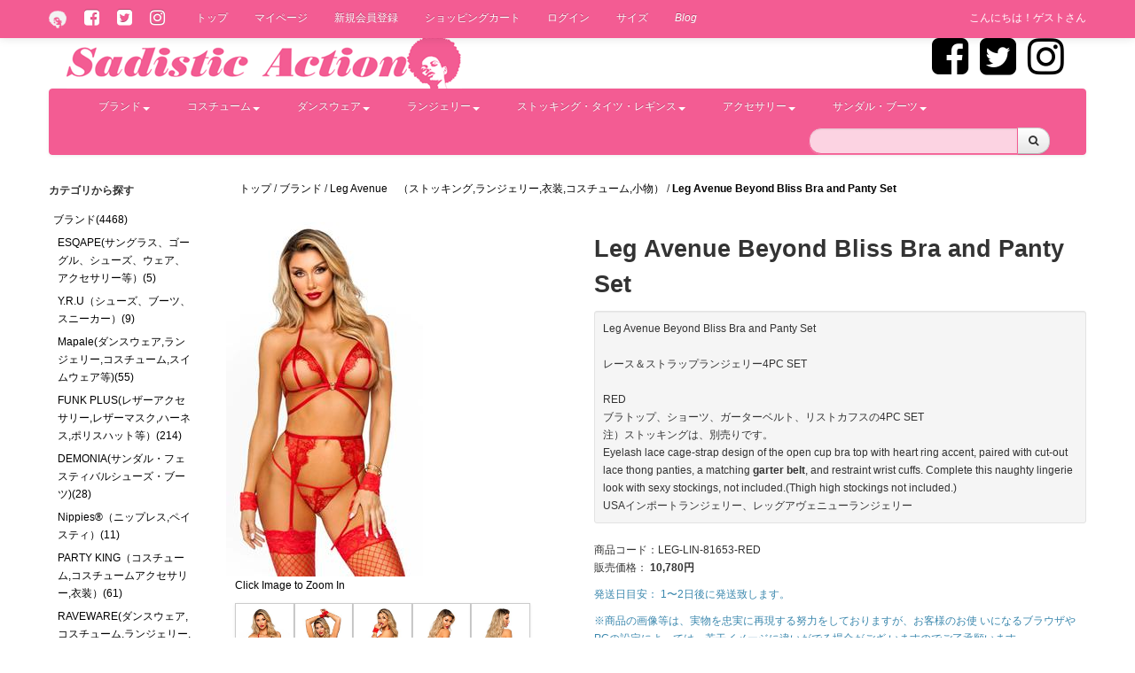

--- FILE ---
content_type: text/html;charset=UTF-8
request_url: https://www.sadistic.co.jp/Leg+Avenue%E3%80%80%EF%BC%88%E3%82%B9%E3%83%88%E3%83%83%E3%82%AD%E3%83%B3%E3%82%B0%2C%E3%83%A9%E3%83%B3%E3%82%B8%E3%82%A7%E3%83%AA%E3%83%BC%2C%E8%A1%A3%E8%A3%85%2C%E3%82%B3%E3%82%B9%E3%83%81%E3%83%A5%E3%83%BC%E3%83%A0%2C%E5%B0%8F%E7%89%A9%EF%BC%89/cid/25/Leg+Avenue+Beyond+Bliss+Bra+and+Panty+Set/pid/4691/
body_size: 21521
content:
		<!DOCTYPE html>
<html lang="ja">
<head>
<!-- Global site tag (gtag.js) - Google Analytics -->
<script async src="https://www.googletagmanager.com/gtag/js?id=UA-5773063-1"></script>
<script>
  window.dataLayer = window.dataLayer || [];
  function gtag(){dataLayer.push(arguments);}
  gtag('js', new Date());

  gtag('config', 'UA-5773063-1');
</script>

<meta charset="utf-8">
<meta name="viewport" content="width=device-width, initial-scale=1.0" />
<meta name="verify-v1" content="nl9l22Kguyp/1N3EyswwF3SiyZkZk4wJ2ACr1WQHSxk=" />
<META name="y_key" content="470cce9931c1198d">
<meta name="msvalidate.01" content="7F2B604EA3EF497E9148BC2A4BED2C0E" />

<meta property="fb:app_id" content="180601098709298">
<meta property="og:type" content="product">
<meta property="og:site_name" content="Sadistic Action オンラインストア">
<meta property="og:email" content="store@sadistic.co.jp">
<meta property="og:phone_number" content="03-5468-3675">
<meta property="og:fax_number" content="03-5468-3676">
<meta property="og:url" content="https://www.sadistic.co.jp/-/pid/4691/">
<meta property="og:title" content="Leg Avenue Beyond Bliss Bra and Panty Set">
<meta property="og:image" content="https://www.sadistic.co.jp/static/upload/images/hz/022d395e-6978-ca05-a9bd-525404005018.jpg">
<meta property="og:description" content="Leg Avenue Beyond Bliss Bra and Panty Set

レース＆ストラップランジェリー4PC SET

RED">
<meta http-equiv="Content-Script-Type" content="text/javascript">
<meta name="description" content="Leg Avenue Beyond Bliss Bra and Panty Set - Leg Avenue　（ストッキング,ランジェリー,衣装,コスチューム,小物） | Sadistic Action オンラインストア" />
<meta name="keywords" content="Leg Avenue Beyond Bliss Bra and Panty Set - Leg Avenue　（ストッキング,ランジェリー,衣装,コスチューム,小物） | Sadistic Action オンラインストア" />
<meta name="author" content="サディスティックアクション" />
<title>Leg Avenue Beyond Bliss Bra and Panty Set - Leg Avenue　（ストッキング,ランジェリー,衣装,コスチューム,小物） | Sadistic Action オンラインストア</title>
<link rel="canonical" href="https://www.sadistic.co.jp/Leg+Avenue%E3%80%80%EF%BC%88%E3%82%B9%E3%83%88%E3%83%83%E3%82%AD%E3%83%B3%E3%82%B0%2C%E3%83%A9%E3%83%B3%E3%82%B8%E3%82%A7%E3%83%AA%E3%83%BC%2C%E8%A1%A3%E8%A3%85%2C%E3%82%B3%E3%82%B9%E3%83%81%E3%83%A5%E3%83%BC%E3%83%A0%2C%E5%B0%8F%E7%89%A9%EF%BC%89/cid/25/Leg+Avenue+Beyond+Bliss+Bra+and+Panty+Set/pid/4691/" />
<link rel="shortcut icon" href="/static/default/favicon/favicon.ico" />
<script type="text/javascript" src="/_dwr/interface/openAjaxService.js" charset="utf-8"></script>
<script type="text/javascript" src="/_dwr/engine.js" charset="utf-8"></script>
<script type="text/javascript" src="/_dwr/util.js" charset="utf-8"></script>

<script src="//ajax.googleapis.com/ajax/libs/jquery/1.7.2/jquery.min.js"></script>
<script src="/static/default/bootstrap/js/bootstrap.min.js"></script>
<link href="/static/default/bootstrap/css/bootstrap.css" rel="stylesheet">
<link href="/static/default/bootstrap/css/bootstrap-responsive.css" rel="stylesheet">
<!--[if lt IE 9]>
<script src="//html5shiv.googlecode.com/svn/trunk/html5.js"></script>
<![endif]-->

<link href='//fonts.googleapis.com/css?family=Open+Sans:400,300' rel='stylesheet' type='text/css'>
<script type="text/javascript" src="/static/default/scripts/jquery.alphanumeric.pack.js" charset="utf-8"></script>
<script type="text/javascript" src="/static/default/scripts/jquery.cookie.js" charset="utf-8"></script>
<script type="text/javascript" src="/static/default/scripts/persist-all-min.js" charset="utf-8"></script>
<script type="text/javascript" src="/static/default/scripts/jquery.fancybox.pack.js" charset="utf-8"></script>
<script type="text/javascript" src="/static/default/scripts/jquery.exvalidation.js" charset="utf-8"></script>
<script type="text/javascript" src="/static/default/scripts/jquery.exchecker-ja.js" charset="utf-8"></script>
<script type="text/javascript" src="/static/default/scripts/jquery.dwImageProtector.js" charset="utf-8"></script>
<script type="text/javascript" src="/static/default/scripts/jquery.lazyload.min.js" charset="utf-8"></script>
<script type="text/javascript" src="/static/default/scripts/jquery.elevateZoom-2.5.5.min.js" charset="utf-8"></script>
<script type="text/javascript" src="/static/default/scripts/sadistic.js?20120308" charset="utf-8"></script>
<link href="https://stackpath.bootstrapcdn.com/font-awesome/4.7.0/css/font-awesome.min.css" rel="stylesheet" integrity="sha384-wvfXpqpZZVQGK6TAh5PVlGOfQNHSoD2xbE+QkPxCAFlNEevoEH3Sl0sibVcOQVnN" crossorigin="anonymous">
</head>
<body oncontextmenu="return false;">
<div class="container">
	<!-- HEADER -->
	<div class="container">
				<div class="navbar navbar-inverse navbar-fixed-top">
	<div class="navbar-inner">
		<div class="container">
			<a class="btn btn-navbar collapsed" data-toggle="collapse" data-target="#nav-collapse1">
				<span class="icon-bar"></span>
				<span class="icon-bar"></span>
				<span class="icon-bar"></span>
			</a>
			<a href="https://www.sadistic.co.jp/" class="brand">
				<img src="/static/default/images/navbarlogo.png" style="height:20px"/>
			</a>
			<a href="https://www.facebook.com/Sadistic-Action%E3%82%B5%E3%83%87%E3%82%A3%E3%82%B9%E3%83%86%E3%82%A3%E3%83%83%E3%82%AF%E3%82%A2%E3%82%AF%E3%82%B7%E3%83%A7%E3%83%B3-224423987615874/" class="brand pull-right" target="_blank">
				<i class="fa fa-facebook-square" aria-hidden="true"></i>
			</a>
			<a href="https://twitter.com/SadisticAction" class="brand pull-right" target="_blank">
				<i class="fa fa-twitter-square" aria-hidden="true"></i>
			</a>
			<a href="https://www.instagram.com/sadistic_action/" class="brand pull-right" target="_blank">
				<i class="fa fa-instagram" aria-hidden="true"></i>
			</a>
			<div id="nav-collapse1" class="nav-collapse collapse">
				<ul class="nav">
										<li><a href="https://www.sadistic.co.jp/">トップ</a></li>
	                <li><a href="https://www.sadistic.co.jp/mypage/index.html">マイページ</a></li>
	               	<li><a href="https://www.sadistic.co.jp/entry/kiyaku.html">新規会員登録</a></li>
	                	                <li><a href="https://www.sadistic.co.jp/cart/index.html?_ppg=https%3A%2F%2Fwww.sadistic.co.jp%2Fproducts%2Fdetail.html%3FcategoryId%3D25%26productId%3D4691">ショッピングカート</a></li>
	                <li>
																	<a href="https://www.sadistic.co.jp/mypage/login.html">ログイン</a>
																</li>
					
					<li><a href="https://www.sadistic.co.jp/size.html">サイズ</a></li>
					<li><a href="http://blog.sadistic.co.jp/"><em>Blog</em></a></li>
					<!--
					<li><a href="https://www.facebook.com/pages/Sadistic-Action/224423987615874?sk=app_303490229691376"><i class="icon-thumbs-up"></i>5%offクーポンプレゼント中!!<i class="icon-thumbs-up"></i></a></li>
					-->
				</ul>
				<p class="navbar-text pull-right">
											こんにちは！ゲストさん
														</p>
			</div>

		</div>
	</div>
</div>
<div class="container-fluid">
	<div class="row-fluid">
								<div class="span5 visible-desktop" style="height: 60px;background: url('/static/default/images/logo.gif') no-repeat scroll 0 0 transparent;">
		</div>
		<div class="span7">
						<span class="pull-right">
				<ul class="inline">
					<li>
						<a href="https://www.facebook.com/Sadistic-Action%E3%82%B5%E3%83%87%E3%82%A3%E3%82%B9%E3%83%86%E3%82%A3%E3%83%83%E3%82%AF%E3%82%A2%E3%82%AF%E3%82%B7%E3%83%A7%E3%83%B3-224423987615874/" target="_blank">
							<i class="fa fa-facebook-square fa-4x" aria-hidden="true"></i>
						</a>
					</li>
					<li>
						<a href="https://twitter.com/SadisticAction" target="_blank">
							<i class="fa fa-twitter-square fa-4x" aria-hidden="true"></i>
						</a>
					</li>
					<li>
						<a href="https://www.instagram.com/sadistic_action/" target="_blank">
							<i class="fa fa-instagram fa-4x" aria-hidden="true"></i>
						</a>
					</li>
				</ul>
			</span>
		</div>
	</div>
</div>				
<div class="navbar navbar-inverse">
	<div class="navbar-inner">
		<div class="container-fluid">
			<a class="btn btn-navbar collapsed" data-toggle="collapse" data-target="#nav-collapse2">
				<span class="icon-bar"></span>
				<span class="icon-bar"></span>
				<span class="icon-bar"></span>
			</a>
			<!--
			<i class="icon-search brand" ></i>
			-->
			<div id="nav-collapse2" class="nav-collapse collapse">
					<ul class="nav nav-pills">
					<li class="dropdown">
												
						<a class="dropdown-toggle" data-toggle="dropdown" href="#">
							ブランド<b class="caret"></b>
						</a>
						<ul class="dropdown-menu">
							<li><a href='https://www.sadistic.co.jp/ESQAPE%28%E3%82%B5%E3%83%B3%E3%82%B0%E3%83%A9%E3%82%B9%E3%80%81%E3%82%B4%E3%83%BC%E3%82%B0%E3%83%AB%E3%80%81%E3%82%B7%E3%83%A5%E3%83%BC%E3%82%BA%E3%80%81%E3%82%A6%E3%82%A7%E3%82%A2%E3%80%81%E3%82%A2%E3%82%AF%E3%82%BB%E3%82%B5%E3%83%AA%E3%83%BC%E7%AD%89%EF%BC%89/cid/419/'>ESQAPE(サングラス、ゴーグル、シューズ、ウェア、アクセサリー等）</a>
</li>
<li><a href='https://www.sadistic.co.jp/Y.R.U%EF%BC%88%E3%82%B7%E3%83%A5%E3%83%BC%E3%82%BA%E3%80%81%E3%83%96%E3%83%BC%E3%83%84%E3%80%81%E3%82%B9%E3%83%8B%E3%83%BC%E3%82%AB%E3%83%BC%EF%BC%89/cid/417/'>Y.R.U（シューズ、ブーツ、スニーカー）</a>
</li>
<li class='dropdown-submenu'><a href='https://www.sadistic.co.jp/Mapale%28%E3%83%80%E3%83%B3%E3%82%B9%E3%82%A6%E3%82%A7%E3%82%A2%2C%E3%83%A9%E3%83%B3%E3%82%B8%E3%82%A7%E3%83%AA%E3%83%BC%2C%E3%82%B3%E3%82%B9%E3%83%81%E3%83%A5%E3%83%BC%E3%83%A0%2C%E3%82%B9%E3%82%A4%E3%83%A0%E3%82%A6%E3%82%A7%E3%82%A2%E7%AD%89%29/cid/411/'>Mapale(ダンスウェア,ランジェリー,コスチューム,スイムウェア等)</a>
<ul class='dropdown-menu'>
<li><a href='https://www.sadistic.co.jp/Costumes/cid/416/'>Costumes</a>
</li>
<li><a href='https://www.sadistic.co.jp/Lingerie/cid/415/'>Lingerie</a>
</li>
<li><a href='https://www.sadistic.co.jp/Sexy+Dancewear/cid/414/'>Sexy Dancewear</a>
</li>
<li><a href='https://www.sadistic.co.jp/Holiday+Valentine%27s/cid/413/'>Holiday&amp;Valentine's</a>
</li>
<li><a href='https://www.sadistic.co.jp/Accessories+Other/cid/412/'>Accessories&amp;Other</a>
</li>
</ul>
</li>
<li class='dropdown-submenu'><a href='https://www.sadistic.co.jp/FUNK+PLUS%28%E3%83%AC%E3%82%B6%E3%83%BC%E3%82%A2%E3%82%AF%E3%82%BB%E3%82%B5%E3%83%AA%E3%83%BC%2C%E3%83%AC%E3%82%B6%E3%83%BC%E3%83%9E%E3%82%B9%E3%82%AF%2C%E3%83%8F%E3%83%BC%E3%83%8D%E3%82%B9%2C%E3%83%9D%E3%83%AA%E3%82%B9%E3%83%8F%E3%83%83%E3%83%88%E7%AD%89%EF%BC%89/cid/399/'>FUNK PLUS(レザーアクセサリー,レザーマスク,ハーネス,ポリスハット等）</a>
<ul class='dropdown-menu'>
<li><a href='https://www.sadistic.co.jp/%E3%83%81%E3%83%A7%E3%83%BC%E3%82%AB%E3%83%BC%2C%E3%83%8D%E3%83%83%E3%82%AF%E3%83%AC%E3%82%B9/cid/400/'>チョーカー,ネックレス</a>
</li>
<li><a href='https://www.sadistic.co.jp/%E3%83%AA%E3%82%B9%E3%83%88%E3%83%90%E3%83%B3%E3%83%89%2C%E3%82%A2%E3%83%BC%E3%83%A0%E3%83%90%E3%83%B3%E3%83%89%2C%E3%83%96%E3%83%AC%E3%82%B9%E3%83%AC%E3%83%83%E3%83%88/cid/407/'>リストバンド,アームバンド,ブレスレット</a>
</li>
<li><a href='https://www.sadistic.co.jp/%E3%83%9D%E3%83%AA%E3%82%B9%E3%83%8F%E3%83%83%E3%83%88%2C%E5%B8%BD%E5%AD%90%2C%E3%83%98%E3%83%83%E3%83%89%E3%82%A2%E3%82%AF%E3%82%BB%E3%82%B5%E3%83%AA%E3%83%BC/cid/402/'>ポリスハット,帽子,ヘッドアクセサリー</a>
</li>
<li><a href='https://www.sadistic.co.jp/%E3%82%B0%E3%83%AD%E3%83%BC%E3%83%96/cid/406/'>グローブ</a>
</li>
<li><a href='https://www.sadistic.co.jp/%E3%83%9E%E3%82%B9%E3%82%AF%E3%83%BB%E3%83%AC%E3%82%B6%E3%83%BC%E3%83%9E%E3%82%B9%E3%82%AF/cid/405/'>マスク・レザーマスク</a>
</li>
<li><a href='https://www.sadistic.co.jp/%E3%83%8F%E3%83%BC%E3%83%8D%E3%82%B9%E3%83%BB%E3%83%AC%E3%83%83%E3%82%B0%E3%83%8F%E3%83%BC%E3%83%8D%E3%82%B9%E3%83%BB%E3%82%A2%E3%83%BC%E3%83%A0%E3%83%8F%E3%83%BC%E3%83%8D%E3%82%B9/cid/404/'>ハーネス・レッグハーネス・アームハーネス</a>
</li>
<li><a href='https://www.sadistic.co.jp/%E3%83%99%E3%83%AB%E3%83%88%2C%E3%82%AC%E3%83%BC%E3%82%BF%E3%83%BC%E3%83%99%E3%83%AB%E3%83%88/cid/401/'>ベルト,ガーターベルト</a>
</li>
<li><a href='https://www.sadistic.co.jp/%E3%81%9D%E3%81%AE%E4%BB%96%2C%E3%83%AC%E3%82%B6%E3%83%BC%E3%82%A2%E3%82%AF%E3%82%BB%E3%82%B5%E3%83%AA%E3%83%BC/cid/403/'>その他,レザーアクセサリー</a>
</li>
</ul>
</li>
<li><a href='https://www.sadistic.co.jp/DEMONIA%28%E3%82%B5%E3%83%B3%E3%83%80%E3%83%AB%E3%83%BB%E3%83%95%E3%82%A7%E3%82%B9%E3%83%86%E3%82%A3%E3%83%90%E3%83%AB%E3%82%B7%E3%83%A5%E3%83%BC%E3%82%BA%E3%83%BB%E3%83%96%E3%83%BC%E3%83%84%29/cid/397/'>DEMONIA(サンダル・フェスティバルシューズ・ブーツ)</a>
</li>
<li><a href='https://www.sadistic.co.jp/Nippies%C2%AE%EF%BC%88%E3%83%8B%E3%83%83%E3%83%97%E3%83%AC%E3%82%B9%2C%E3%83%9A%E3%82%A4%E3%82%B9%E3%83%86%E3%82%A3%EF%BC%89/cid/396/'>Nippies&reg;（ニップレス,ペイスティ）</a>
</li>
<li class='dropdown-submenu'><a href='https://www.sadistic.co.jp/PARTY+KING%EF%BC%88%E3%82%B3%E3%82%B9%E3%83%81%E3%83%A5%E3%83%BC%E3%83%A0%2C%E3%82%B3%E3%82%B9%E3%83%81%E3%83%A5%E3%83%BC%E3%83%A0%E3%82%A2%E3%82%AF%E3%82%BB%E3%82%B5%E3%83%AA%E3%83%BC%2C%E8%A1%A3%E8%A3%85%EF%BC%89/cid/393/'>PARTY KING（コスチューム,コスチュームアクセサリー,衣装）</a>
<ul class='dropdown-menu'>
<li><a href='https://www.sadistic.co.jp/Costumes/cid/394/'>Costumes</a>
</li>
<li><a href='https://www.sadistic.co.jp/Accessories+Other/cid/395/'>Accessories&amp;Other</a>
</li>
</ul>
</li>
<li class='dropdown-submenu'><a href='https://www.sadistic.co.jp/RAVEWARE%28%E3%83%80%E3%83%B3%E3%82%B9%E3%82%A6%E3%82%A7%E3%82%A2%2C%E3%82%B3%E3%82%B9%E3%83%81%E3%83%A5%E3%83%BC%E3%83%A0%2C%E3%83%A9%E3%83%B3%E3%82%B8%E3%82%A7%E3%83%AA%E3%83%BC%2C%E8%A1%A3%E8%A3%85%EF%BC%89/cid/386/'>RAVEWARE(ダンスウェア,コスチューム,ランジェリー,衣装）</a>
<ul class='dropdown-menu'>
<li><a href='https://www.sadistic.co.jp/Costumes/cid/391/'>Costumes</a>
</li>
<li><a href='https://www.sadistic.co.jp/Christmas/cid/390/'>Christmas</a>
</li>
<li><a href='https://www.sadistic.co.jp/Lingerie/cid/389/'>Lingerie</a>
</li>
<li><a href='https://www.sadistic.co.jp/Sexy+Dancewear/cid/388/'>Sexy Dancewear</a>
</li>
<li><a href='https://www.sadistic.co.jp/Accessories+Other/cid/387/'>Accessories&amp;Other</a>
</li>
</ul>
</li>
<li class='dropdown-submenu'><a href='https://www.sadistic.co.jp/Neva+Nude%EF%BC%88%E3%83%8B%E3%83%83%E3%83%97%E3%83%AC%E3%82%B9%2C%E3%83%9A%E3%82%A4%E3%82%B9%E3%83%86%E3%82%A3%EF%BC%89/cid/383/'>Neva Nude（ニップレス,ペイスティ）</a>
<ul class='dropdown-menu'>
<li><a href='https://www.sadistic.co.jp/NIPZTIX%EF%BC%88%E3%83%9A%E3%82%A4%E3%82%B9%E3%83%86%E3%82%A3%E3%83%BB%E3%83%8B%E3%83%83%E3%83%97%E3%83%AC%E3%82%B9%EF%BC%89/cid/384/'>NIPZTIX（ペイスティ・ニップレス）</a>
</li>
<li><a href='https://www.sadistic.co.jp/BODISTIX%EF%BC%88%E3%83%9C%E3%83%87%E3%82%A3%E3%82%B9%E3%83%86%E3%83%83%E3%82%AB%E3%83%BC%E3%83%BB%E3%83%9C%E3%83%87%E3%82%A3%E3%82%B7%E3%83%BC%E3%83%AB%EF%BC%89/cid/385/'>BODISTIX（ボディステッカー・ボディシール）</a>
</li>
</ul>
</li>
<li><a href='https://www.sadistic.co.jp/Supreme%EF%BC%88%E3%82%B9%E3%83%88%E3%83%AA%E3%83%BC%E3%83%88%E3%83%BB%E3%82%B9%E3%82%B1%E3%83%BC%E3%82%BF%E3%83%BC%E3%83%96%E3%83%A9%E3%83%B3%E3%83%89%EF%BC%89/cid/382/'>Supreme（ストリート・スケーターブランド）</a>
</li>
<li class='dropdown-submenu'><a href='https://www.sadistic.co.jp/Elegant+Moments%EF%BC%88%E3%82%B3%E3%82%B9%E3%83%81%E3%83%A5%E3%83%BC%E3%83%A0%E3%83%BB%E3%83%9C%E3%83%B3%E3%83%86%E3%83%BC%E3%82%B8%E3%83%BB%E3%83%95%E3%82%A7%E3%83%86%E3%82%A3%E3%83%83%E3%82%B7%E3%83%A5%E3%83%BB%E3%83%A9%E3%83%B3%E3%82%B8%E3%82%A7%E3%83%AA%E3%83%BC%EF%BC%89/cid/372/'>Elegant Moments（コスチューム・ボンテージ・フェティッシュ・ランジェリー）</a>
<ul class='dropdown-menu'>
<li><a href='https://www.sadistic.co.jp/%E3%82%B3%E3%82%B9%E3%83%81%E3%83%A5%E3%83%BC%E3%83%A0/cid/380/'>コスチューム</a>
</li>
<li><a href='https://www.sadistic.co.jp/%E3%83%86%E3%83%87%E3%82%A3%E3%83%BB%E3%83%9C%E3%83%87%E3%82%A3%E3%82%B9%E3%83%BC%E3%83%84%E3%83%BB%E3%82%B8%E3%83%A3%E3%83%B3%E3%83%97%E3%82%B9%E3%83%BC%E3%83%84/cid/378/'>テディ・ボディスーツ・ジャンプスーツ</a>
</li>
<li><a href='https://www.sadistic.co.jp/%E3%82%B3%E3%83%AB%E3%82%BB%E3%83%83%E3%83%88%E3%83%BB%E3%83%93%E3%82%B9%E3%83%81%E3%82%A7/cid/373/'>コルセット・ビスチェ</a>
</li>
<li><a href='https://www.sadistic.co.jp/%E3%83%96%E3%83%A9%E3%83%BB%E3%83%88%E3%83%83%E3%83%97%E3%82%B9/cid/377/'>ブラ・トップス</a>
</li>
<li><a href='https://www.sadistic.co.jp/%E3%83%9C%E3%83%88%E3%83%A0%E3%83%BB%E3%82%B9%E3%82%AB%E3%83%BC%E3%83%88/cid/376/'>ボトム・スカート</a>
</li>
<li><a href='https://www.sadistic.co.jp/%E3%82%B9%E3%83%88%E3%83%83%E3%82%AD%E3%83%B3%E3%82%B0%E3%83%BB%E3%83%9C%E3%83%87%E3%82%A3%E3%82%B9%E3%83%88%E3%83%83%E3%82%AD%E3%83%B3%E3%82%B0/cid/379/'>ストッキング・ボディストッキング</a>
</li>
<li><a href='https://www.sadistic.co.jp/%E3%82%BB%E3%83%83%E3%83%88%E3%82%A2%E3%83%83%E3%83%97/cid/375/'>セットアップ</a>
</li>
<li><a href='https://www.sadistic.co.jp/SWIMWEAR%28%E3%82%B9%E3%82%A4%E3%83%A0%E3%82%A6%E3%82%A7%E3%82%A2%E3%80%81%E6%B0%B4%E7%9D%80%EF%BC%89/cid/430/'>SWIMWEAR(スイムウェア、水着）</a>
</li>
<li><a href='https://www.sadistic.co.jp/%E3%82%A2%E3%82%AF%E3%82%BB%E3%82%B5%E3%83%AA%E3%83%BC/cid/374/'>アクセサリー</a>
</li>
</ul>
</li>
<li class='dropdown-submenu'><a href='https://www.sadistic.co.jp/Allure+Lingerie%EF%BC%88%E3%83%9C%E3%83%B3%E3%83%86%E3%83%BC%E3%82%B8%E3%83%BB%E3%83%95%E3%82%A7%E3%83%86%E3%82%A3%E3%83%83%E3%82%B7%E3%83%A5%E3%83%BB%E3%83%A9%E3%83%B3%E3%82%B8%E3%82%A7%E3%83%AA%E3%83%BC%EF%BC%89/cid/362/'>Allure Lingerie（ボンテージ・フェティッシュ・ランジェリー）</a>
<ul class='dropdown-menu'>
<li><a href='https://www.sadistic.co.jp/%E3%82%B3%E3%83%AB%E3%82%BB%E3%83%83%E3%83%88%E3%83%BB%E3%83%93%E3%82%B9%E3%83%81%E3%82%A7/cid/366/'>コルセット・ビスチェ</a>
</li>
<li><a href='https://www.sadistic.co.jp/%E3%82%BB%E3%83%83%E3%83%88%E3%82%A2%E3%83%83%E3%83%97/cid/367/'>セットアップ</a>
</li>
<li><a href='https://www.sadistic.co.jp/%E3%83%86%E3%83%87%E3%82%A3%E3%83%BB%E3%83%9C%E3%83%87%E3%82%A3%E3%82%B9%E3%83%BC%E3%83%84%E3%83%BB%E3%82%B8%E3%83%A3%E3%83%B3%E3%83%97%E3%82%B9%E3%83%BC%E3%83%84/cid/365/'>テディ・ボディスーツ・ジャンプスーツ</a>
</li>
<li><a href='https://www.sadistic.co.jp/%E3%83%96%E3%83%A9%E3%83%BB%E3%83%88%E3%83%83%E3%83%97%E3%82%B9/cid/363/'>ブラ・トップス</a>
</li>
<li><a href='https://www.sadistic.co.jp/%E3%83%9C%E3%83%88%E3%83%A0%E3%83%BB%E3%82%B9%E3%82%AB%E3%83%BC%E3%83%88/cid/364/'>ボトム・スカート</a>
</li>
<li><a href='https://www.sadistic.co.jp/%E3%82%A2%E3%82%AF%E3%82%BB%E3%82%B5%E3%83%AA%E3%83%BC/cid/368/'>アクセサリー</a>
</li>
</ul>
</li>
<li><a href='https://www.sadistic.co.jp/G+World%EF%BC%88%E3%83%A9%E3%83%B3%E3%82%B8%E3%82%A7%E3%83%AA%E3%83%BC%2C%E3%83%9C%E3%83%87%E3%82%A3%E3%82%B9%E3%83%88%E3%83%83%E3%82%AD%E3%83%B3%E3%82%B0%E7%AD%89%EF%BC%89/cid/361/'>G World（ランジェリー,ボディストッキング等）</a>
</li>
<li><a href='https://www.sadistic.co.jp/Pastease%EF%BC%88%E3%83%8B%E3%83%83%E3%83%97%E3%83%AC%E3%82%B9%2C%E3%83%9A%E3%82%A4%E3%82%B9%E3%83%86%E3%82%A3%EF%BC%89/cid/355/'>Pastease（ニップレス,ペイスティ）</a>
</li>
<li class='dropdown-submenu'><a href='https://www.sadistic.co.jp/J+Valentine%28%E3%83%80%E3%83%B3%E3%82%B9%E3%82%A6%E3%82%A7%E3%82%A2%2C%E8%A1%A3%E8%A3%85%2C%E3%82%B3%E3%82%B9%E3%83%81%E3%83%A5%E3%83%BC%E3%83%A0%2C%E5%B0%8F%E7%89%A9%29/cid/309/'>J Valentine(ダンスウェア,衣装,コスチューム,小物)</a>
<ul class='dropdown-menu'>
<li><a href='https://www.sadistic.co.jp/Sexy+Dancewear/cid/313/'>Sexy Dancewear</a>
</li>
<li><a href='https://www.sadistic.co.jp/Christmas/cid/312/'>Christmas</a>
</li>
<li><a href='https://www.sadistic.co.jp/Costumes/cid/311/'>Costumes</a>
</li>
<li><a href='https://www.sadistic.co.jp/Accessories+Other/cid/310/'>Accessories&amp;Other</a>
</li>
</ul>
</li>
<li class='dropdown-submenu'><a href='https://www.sadistic.co.jp/STUSSY%28%E3%82%B9%E3%83%88%E3%83%AA%E3%83%BC%E3%83%88%E3%80%81%E3%82%B9%E3%82%B1%E3%83%BC%E3%82%BF%E3%83%BC%E3%83%96%E3%83%A9%E3%83%B3%E3%83%89%29/cid/304/'>STUSSY(ストリート、スケーターブランド)</a>
<ul class='dropdown-menu'>
<li><a href='https://www.sadistic.co.jp/Woman%27s+Wear/cid/307/'>Woman's Wear</a>
</li>
<li><a href='https://www.sadistic.co.jp/Woman%27s+Accessories+Other/cid/308/'>Woman's Accessories&amp;Other</a>
</li>
<li><a href='https://www.sadistic.co.jp/Men%27s+Wear/cid/305/'>Men's Wear</a>
</li>
<li><a href='https://www.sadistic.co.jp/Men%27s+Accessories+Other/cid/306/'>Men's Accessories&amp;Other</a>
</li>
</ul>
</li>
<li><a href='https://www.sadistic.co.jp/CR7+Underwear%EF%BC%88%E3%83%A1%E3%83%B3%E3%82%BA%E3%82%A2%E3%83%B3%E3%83%80%E3%83%BC%E3%82%A6%E3%82%A7%E3%82%A2%EF%BC%89/cid/298/'>CR7 Underwear（メンズアンダーウェア）</a>
</li>
<li class='dropdown-submenu'><a href='https://www.sadistic.co.jp/Coquette%EF%BC%88%E3%83%A9%E3%83%B3%E3%82%B8%E3%82%A7%E3%83%AA%E3%83%BC%2C%E3%82%B3%E3%82%B9%E3%83%81%E3%83%A5%E3%83%BC%E3%83%A0%2C%E3%83%95%E3%82%A7%E3%83%86%E3%82%A3%E3%83%83%E3%82%B7%E3%83%A5%EF%BC%89/cid/283/'>Coquette（ランジェリー,コスチューム,フェティッシュ）</a>
<ul class='dropdown-menu'>
<li><a href='https://www.sadistic.co.jp/Christmas/cid/287/'>Christmas</a>
</li>
<li><a href='https://www.sadistic.co.jp/Lingerie/cid/410/'>Lingerie</a>
</li>
<li><a href='https://www.sadistic.co.jp/Corsets/cid/285/'>Corsets</a>
</li>
<li><a href='https://www.sadistic.co.jp/Darque+by+Coquette%EF%BC%88%E3%83%95%E3%82%A7%E3%83%86%E3%82%A3%E3%83%83%E3%82%B7%E3%83%A5%2C%E3%82%A6%E3%82%A7%E3%83%83%E3%83%88%E3%83%AB%E3%83%83%E3%82%AF%EF%BC%89/cid/284/'>Darque by Coquette（フェティッシュ,ウェットルック）</a>
</li>
<li><a href='https://www.sadistic.co.jp/Accessories+Other/cid/286/'>Accessories&amp;Other</a>
</li>
</ul>
</li>
<li class='dropdown-submenu'><a href='https://www.sadistic.co.jp/STARLINE%E3%80%80%28%E3%82%B3%E3%82%B9%E3%83%81%E3%83%A5%E3%83%BC%E3%83%A0%2C%E3%83%A9%E3%83%B3%E3%82%B8%E3%82%A7%E3%83%AA%E3%83%BC%2C%E8%A1%A3%E8%A3%85%EF%BC%89/cid/218/'>STARLINE　(コスチューム,ランジェリー,衣装）</a>
<ul class='dropdown-menu'>
<li><a href='https://www.sadistic.co.jp/Costumes/cid/219/'>Costumes</a>
</li>
<li><a href='https://www.sadistic.co.jp/Lingerie/cid/303/'>Lingerie</a>
</li>
<li><a href='https://www.sadistic.co.jp/Accessories+Other/cid/220/'>Accessories&amp;Other</a>
</li>
</ul>
</li>
<li class='dropdown-submenu'><a href='https://www.sadistic.co.jp/Daisy+Corsets+%28%E3%82%B3%E3%83%AB%E3%82%BB%E3%83%83%E3%83%88%2C%E3%82%B3%E3%82%B9%E3%83%81%E3%83%A5%E3%83%BC%E3%83%A0%2C%E3%83%A9%E3%83%B3%E3%82%B8%E3%82%A7%E3%83%AA%E3%83%BC%2C%E8%A1%A3%E8%A3%85%EF%BC%89/cid/237/'>Daisy Corsets (コルセット,コスチューム,ランジェリー,衣装）</a>
<ul class='dropdown-menu'>
<li><a href='https://www.sadistic.co.jp/Corset/cid/239/'>Corset</a>
</li>
<li><a href='https://www.sadistic.co.jp/Costumes/cid/238/'>Costumes</a>
</li>
<li><a href='https://www.sadistic.co.jp/Swimwear/cid/258/'>Swimwear</a>
</li>
<li><a href='https://www.sadistic.co.jp/Christmas/cid/241/'>Christmas</a>
</li>
<li><a href='https://www.sadistic.co.jp/Accessories/cid/240/'>Accessories</a>
</li>
</ul>
</li>
<li class='dropdown-submenu'><a href='https://www.sadistic.co.jp/Leg+Avenue%E3%80%80%EF%BC%88%E3%82%B9%E3%83%88%E3%83%83%E3%82%AD%E3%83%B3%E3%82%B0%2C%E3%83%A9%E3%83%B3%E3%82%B8%E3%82%A7%E3%83%AA%E3%83%BC%2C%E8%A1%A3%E8%A3%85%2C%E3%82%B3%E3%82%B9%E3%83%81%E3%83%A5%E3%83%BC%E3%83%A0%2C%E5%B0%8F%E7%89%A9%EF%BC%89/cid/25/'>Leg Avenue　（ストッキング,ランジェリー,衣装,コスチューム,小物）</a>
<ul class='dropdown-menu'>
<li><a href='https://www.sadistic.co.jp/Lingerie%28%E3%83%A9%E3%83%B3%E3%82%B8%E3%82%A7%E3%83%AA%E3%83%BC%E3%82%BB%E3%83%83%E3%83%88%EF%BC%89/cid/436/'>Lingerie(ランジェリーセット）</a>
</li>
<li><a href='https://www.sadistic.co.jp/Costumes/cid/26/'>Costumes</a>
</li>
<li><a href='https://www.sadistic.co.jp/Burlesque/cid/119/'>Burlesque</a>
</li>
<li><a href='https://www.sadistic.co.jp/Dancewear+Clubwear/cid/123/'>Dancewear&amp;Clubwear</a>
</li>
<li><a href='https://www.sadistic.co.jp/Corsets/cid/112/'>Corsets</a>
</li>
<li><a href='https://www.sadistic.co.jp/Corsets+Garter+Set/cid/89/'>Corsets&amp;Garter Set</a>
</li>
<li><a href='https://www.sadistic.co.jp/Bikinis/cid/87/'>Bikinis</a>
</li>
<li><a href='https://www.sadistic.co.jp/Babydolls/cid/86/'>Babydolls</a>
</li>
<li class='dropdown-submenu'><a href='https://www.sadistic.co.jp/Stockings/cid/126/'>Stockings</a>
<ul class='dropdown-menu'>
<li><a href='https://www.sadistic.co.jp/Ankle+Highs/cid/420/'>Ankle Highs</a>
</li>
<li><a href='https://www.sadistic.co.jp/Thigh+Highs/cid/127/'>Thigh Highs</a>
</li>
<li><a href='https://www.sadistic.co.jp/Pantyhose/cid/128/'>Pantyhose</a>
</li>
<li><a href='https://www.sadistic.co.jp/Garterbelt+Stockings+++Suspender+Hose/cid/224/'>Garterbelt Stockings &amp; Suspender Hose</a>
</li>
<li><a href='https://www.sadistic.co.jp/Tights+and+Footless+Tights/cid/129/'>Tights and Footless Tights</a>
</li>
</ul>
</li>
<li><a href='https://www.sadistic.co.jp/Body+Stockings+Teddy/cid/130/'>Body Stockings&amp;Teddy</a>
</li>
<li><a href='https://www.sadistic.co.jp/SWIMWEAR%28%E3%82%B9%E3%82%A4%E3%83%A0%E3%82%A6%E3%82%A7%E3%82%A2%E3%80%81%E6%B0%B4%E7%9D%80%EF%BC%89/cid/428/'>SWIMWEAR(スイムウェア、水着）</a>
</li>
<li><a href='https://www.sadistic.co.jp/Christmas/cid/104/'>Christmas</a>
</li>
<li class='dropdown-submenu'><a href='https://www.sadistic.co.jp/Accessories+Other/cid/88/'>Accessories&amp;Other</a>
<ul class='dropdown-menu'>
<li><a href='https://www.sadistic.co.jp/WIG%2C%E3%82%A6%E3%82%A3%E3%83%83%E3%82%B0/cid/223/'>WIG,ウィッグ</a>
</li>
<li><a href='https://www.sadistic.co.jp/%E3%83%8F%E3%83%83%E3%83%88%2C%E3%83%98%E3%83%83%E3%83%89%E3%83%89%E3%83%AC%E3%82%B9/cid/191/'>ハット,ヘッドドレス</a>
</li>
<li><a href='https://www.sadistic.co.jp/%E3%82%B0%E3%83%AD%E3%83%BC%E3%83%96/cid/189/'>グローブ</a>
</li>
<li><a href='https://www.sadistic.co.jp/%E3%83%81%E3%83%A5%E3%83%81%E3%83%A5%2C%E3%83%9A%E3%83%81%E3%82%B3%E3%83%BC%E3%83%88/cid/187/'>チュチュ,ペチコート</a>
</li>
<li><a href='https://www.sadistic.co.jp/%E3%82%B7%E3%83%A7%E3%83%BC%E3%83%84/cid/221/'>ショーツ</a>
</li>
<li><a href='https://www.sadistic.co.jp/%E3%83%AC%E3%83%83%E3%82%B0%E3%82%A6%E3%82%A9%E3%83%BC%E3%83%9E%E3%83%BC/cid/211/'>レッグウォーマー</a>
</li>
<li><a href='https://www.sadistic.co.jp/%E3%83%8B%E3%83%83%E3%83%97%E3%83%AC%E3%82%B9%2C%E3%83%9A%E3%82%A4%E3%82%B9%E3%83%86%E3%82%A3/cid/192/'>ニップレス,ペイスティ</a>
</li>
<li><a href='https://www.sadistic.co.jp/%E3%81%9D%E3%81%AE%E4%BB%96/cid/193/'>その他</a>
</li>
</ul>
</li>
</ul>
</li>
<li class='dropdown-submenu'><a href='https://www.sadistic.co.jp/Dreamgirl%EF%BC%88%E3%82%B3%E3%82%B9%E3%83%81%E3%83%A5%E3%83%BC%E3%83%A0%2C%E3%83%A9%E3%83%B3%E3%82%B8%E3%82%A7%E3%83%AA%E3%83%BC%E3%83%BC%2C%E3%83%95%E3%82%A7%E3%83%86%E3%82%A3%E3%83%83%E3%82%B7%E3%83%A5%EF%BC%89/cid/267/'>Dreamgirl（コスチューム,ランジェリーー,フェティッシュ）</a>
<ul class='dropdown-menu'>
<li><a href='https://www.sadistic.co.jp/Costumes/cid/277/'>Costumes</a>
</li>
<li><a href='https://www.sadistic.co.jp/Corsets/cid/276/'>Corsets</a>
</li>
<li class='dropdown-submenu'><a href='https://www.sadistic.co.jp/Lingerie/cid/274/'>Lingerie</a>
<ul class='dropdown-menu'>
<li><a href='https://www.sadistic.co.jp/%E3%83%95%E3%82%A7%E3%83%86%E3%82%A3%E3%83%83%E3%82%B7%E3%83%A5%E3%80%81%E3%83%9C%E3%83%B3%E3%83%86%E3%83%BC%E3%82%B8%E3%83%A9%E3%83%B3%E3%82%B8%E3%82%A7%E3%83%AA%E3%83%BC/cid/279/'>フェティッシュ、ボンテージランジェリー</a>
</li>
<li><a href='https://www.sadistic.co.jp/%E3%82%BB%E3%83%83%E3%83%88%E3%82%A2%E3%83%83%E3%83%97%E3%83%A9%E3%83%B3%E3%82%B8%E3%82%A7%E3%83%AA%E3%83%BC/cid/278/'>セットアップランジェリー</a>
</li>
<li><a href='https://www.sadistic.co.jp/%E3%83%86%E3%83%87%E3%82%A3%E3%80%81%E3%83%9C%E3%83%87%E3%82%A3%E3%82%B9%E3%83%BC%E3%83%84/cid/282/'>テディ、ボディスーツ</a>
</li>
<li><a href='https://www.sadistic.co.jp/%E3%83%96%E3%83%A9%E3%83%88%E3%83%83%E3%83%97/cid/280/'>ブラトップ</a>
</li>
<li><a href='https://www.sadistic.co.jp/%E3%82%B7%E3%83%A7%E3%83%BC%E3%83%84/cid/281/'>ショーツ</a>
</li>
</ul>
</li>
<li><a href='https://www.sadistic.co.jp/Body+Stockings+Teddy/cid/296/'>Body Stockings&amp;Teddy</a>
</li>
<li><a href='https://www.sadistic.co.jp/Stockings/cid/297/'>Stockings</a>
</li>
<li><a href='https://www.sadistic.co.jp/Dancewear+Clubwear/cid/273/'>Dancewear&amp;Clubwear</a>
</li>
<li><a href='https://www.sadistic.co.jp/Christmas/cid/272/'>Christmas</a>
</li>
<li><a href='https://www.sadistic.co.jp/Accessories+Other/cid/271/'>Accessories&amp;Other</a>
</li>
</ul>
</li>
<li class='dropdown-submenu'><a href='https://www.sadistic.co.jp/ROMA%E3%80%80%EF%BC%88%E3%83%80%E3%83%B3%E3%82%B9%E3%82%A6%E3%82%A7%E3%82%A2%2C%E8%A1%A3%E8%A3%85%2C%E3%82%B3%E3%82%B9%E3%83%81%E3%83%A5%E3%83%BC%E3%83%A0%2C%E5%B0%8F%E7%89%A9%EF%BC%89/cid/98/'>ROMA　（ダンスウェア,衣装,コスチューム,小物）</a>
<ul class='dropdown-menu'>
<li><a href='https://www.sadistic.co.jp/Sexy+Dancewear/cid/99/'>Sexy Dancewear</a>
</li>
<li><a href='https://www.sadistic.co.jp/Costumes/cid/100/'>Costumes</a>
</li>
<li><a href='https://www.sadistic.co.jp/Lingerie/cid/392/'>Lingerie</a>
</li>
<li><a href='https://www.sadistic.co.jp/Christmas/cid/103/'>Christmas</a>
</li>
<li><a href='https://www.sadistic.co.jp/Accessories+Other/cid/101/'>Accessories&amp;Other</a>
</li>
</ul>
</li>
<li class='dropdown-submenu'><a href='https://www.sadistic.co.jp/Forplay%E3%80%80%EF%BC%88%E3%83%80%E3%83%B3%E3%82%B9%E3%82%A6%E3%82%A7%E3%82%A2%2C%E8%A1%A3%E8%A3%85%2C%E3%82%B3%E3%82%B9%E3%83%81%E3%83%A5%E3%83%BC%E3%83%A0%2C%E5%B0%8F%E7%89%A9%EF%BC%89/cid/27/'>Forplay　（ダンスウェア,衣装,コスチューム,小物）</a>
<ul class='dropdown-menu'>
<li><a href='https://www.sadistic.co.jp/Costumes/cid/28/'>Costumes</a>
</li>
<li><a href='https://www.sadistic.co.jp/Fetish+%28%E3%83%95%E3%82%A7%E3%83%86%E3%82%A3%E3%83%83%E3%82%B7%E3%83%A5%E3%80%81%E3%83%9C%E3%83%B3%E3%83%86%E3%83%BC%E3%82%B8%29/cid/300/'>Fetish (フェティッシュ、ボンテージ)</a>
</li>
<li><a href='https://www.sadistic.co.jp/Sexy+Dancewear/cid/29/'>Sexy Dancewear</a>
</li>
<li><a href='https://www.sadistic.co.jp/Lingerie+/cid/85/'>Lingerie </a>
</li>
<li><a href='https://www.sadistic.co.jp/Christmas/cid/105/'>Christmas</a>
</li>
<li><a href='https://www.sadistic.co.jp/Accessories+Other/cid/124/'>Accessories&amp;Other</a>
</li>
</ul>
</li>
<li class='dropdown-submenu'><a href='https://www.sadistic.co.jp/BE+WICKED%21/cid/171/'>BE WICKED!</a>
<ul class='dropdown-menu'>
<li><a href='https://www.sadistic.co.jp/Costumes/cid/172/'>Costumes</a>
</li>
<li><a href='https://www.sadistic.co.jp/Lingerie+/cid/173/'>Lingerie </a>
</li>
<li><a href='https://www.sadistic.co.jp/Sexy+Dancewear/cid/205/'>Sexy Dancewear</a>
</li>
<li><a href='https://www.sadistic.co.jp/Accessories+Other/cid/174/'>Accessories&amp;Other</a>
</li>
</ul>
</li>
<li class='dropdown-submenu'><a href='https://www.sadistic.co.jp/MUSIC+LEGS%E3%80%80%EF%BC%88%E3%82%B9%E3%83%88%E3%83%83%E3%82%AD%E3%83%B3%E3%82%B0%2C%E3%83%A9%E3%83%B3%E3%82%B8%E3%82%A7%E3%83%AA%E3%83%BC%2C%E3%82%B3%E3%82%B9%E3%83%81%E3%83%A5%E3%83%BC%E3%83%A0%EF%BC%89/cid/175/'>MUSIC LEGS　（ストッキング,ランジェリー,コスチューム）</a>
<ul class='dropdown-menu'>
<li><a href='https://www.sadistic.co.jp/Costumes/cid/176/'>Costumes</a>
</li>
<li><a href='https://www.sadistic.co.jp/Lingerie+/cid/177/'>Lingerie </a>
</li>
<li class='dropdown-submenu'><a href='https://www.sadistic.co.jp/Stockings/cid/178/'>Stockings</a>
<ul class='dropdown-menu'>
<li><a href='https://www.sadistic.co.jp/Ankle+Highs/cid/421/'>Ankle Highs</a>
</li>
<li><a href='https://www.sadistic.co.jp/Thigh+Highs/cid/204/'>Thigh Highs</a>
</li>
<li><a href='https://www.sadistic.co.jp/Pantyhose/cid/203/'>Pantyhose</a>
</li>
<li><a href='https://www.sadistic.co.jp/Garterbelt+Stockings+++Suspender+Hose/cid/225/'>Garterbelt Stockings &amp; Suspender Hose</a>
</li>
<li><a href='https://www.sadistic.co.jp/Tights+and+Footless+Tights/cid/299/'>Tights and Footless Tights</a>
</li>
</ul>
</li>
<li><a href='https://www.sadistic.co.jp/Body+Stockings+/cid/217/'>Body Stockings </a>
</li>
<li><a href='https://www.sadistic.co.jp/Christmas/cid/179/'>Christmas</a>
</li>
<li class='dropdown-submenu'><a href='https://www.sadistic.co.jp/Accessories+Other/cid/291/'>Accessories&amp;Other</a>
<ul class='dropdown-menu'>
<li><a href='https://www.sadistic.co.jp/%E3%82%B0%E3%83%AD%E3%83%BC%E3%83%96/cid/294/'>グローブ</a>
</li>
<li><a href='https://www.sadistic.co.jp/%E3%83%AC%E3%83%83%E3%82%B0%E3%82%A6%E3%82%A9%E3%83%BC%E3%83%9E%E3%83%BC/cid/293/'>レッグウォーマー</a>
</li>
<li><a href='https://www.sadistic.co.jp/%E3%82%B7%E3%83%A7%E3%83%BC%E3%83%84/cid/292/'>ショーツ</a>
</li>
<li><a href='https://www.sadistic.co.jp/%E3%81%9D%E3%81%AE%E4%BB%96/cid/295/'>その他</a>
</li>
</ul>
</li>
</ul>
</li>
<li class='dropdown-submenu'><a href='https://www.sadistic.co.jp/RUBIE%E2%80%99S%E3%80%80%EF%BC%88%E3%82%B3%E3%82%B9%E3%83%81%E3%83%A5%E3%83%BC%E3%83%A0%2C%E8%A1%A3%E8%A3%85%2C%E3%82%A6%E3%82%A3%E3%83%83%E3%82%B0%EF%BC%89/cid/200/'>RUBIE&rsquo;S　（コスチューム,衣装,ウィッグ）</a>
<ul class='dropdown-menu'>
<li><a href='https://www.sadistic.co.jp/Costumes+/cid/201/'>Costumes </a>
</li>
<li><a href='https://www.sadistic.co.jp/Accessories+Other++/cid/202/'>Accessories&amp;Other  </a>
</li>
</ul>
</li>
<li class='dropdown-submenu'><a href='https://www.sadistic.co.jp/Pleaser%E3%80%80%28%E3%83%96%E3%83%BC%E3%83%84%2C%E3%82%B5%E3%83%B3%E3%83%80%E3%83%AB%2C%E3%82%B7%E3%83%A5%E3%83%BC%E3%82%BA%EF%BC%89/cid/93/'>Pleaser　(ブーツ,サンダル,シューズ）</a>
<ul class='dropdown-menu'>
<li><a href='https://www.sadistic.co.jp/Boots/cid/94/'>Boots</a>
</li>
<li><a href='https://www.sadistic.co.jp/Sandals/cid/138/'>Sandals</a>
</li>
<li><a href='https://www.sadistic.co.jp/BORDELLO%EF%BC%88%E3%83%90%E3%83%BC%E3%83%AC%E3%82%B9%E3%82%AF%E3%83%BB%E3%82%B3%E3%82%B9%E3%83%81%E3%83%A5%E3%83%BC%E3%83%A0%E3%82%B7%E3%83%A5%E3%83%BC%E3%82%BA%EF%BC%89/cid/289/'>BORDELLO（バーレスク・コスチュームシューズ）</a>
</li>
<li><a href='https://www.sadistic.co.jp/FUNTASMA%EF%BC%88%E3%82%B3%E3%82%B9%E3%83%81%E3%83%A5%E3%83%BC%E3%83%A0%E3%82%B7%E3%83%A5%E3%83%BC%E3%82%BA%EF%BC%89/cid/290/'>FUNTASMA（コスチュームシューズ）</a>
</li>
</ul>
</li>
<li class='dropdown-submenu'><a href='https://www.sadistic.co.jp/Ellie+Shoes%28%E3%83%96%E3%83%BC%E3%83%84%2C%E3%82%B5%E3%83%B3%E3%83%80%E3%83%AB%2C%E3%82%B7%E3%83%A5%E3%83%BC%E3%82%BA%29/cid/255/'>Ellie Shoes(ブーツ,サンダル,シューズ)</a>
<ul class='dropdown-menu'>
<li><a href='https://www.sadistic.co.jp/Sandals/cid/257/'>Sandals</a>
</li>
<li><a href='https://www.sadistic.co.jp/Boots/cid/256/'>Boots</a>
</li>
</ul>
</li>
<li class='dropdown-submenu'><a href='https://www.sadistic.co.jp/L.A.Roxx+%28%E3%83%80%E3%83%B3%E3%82%B9%E3%82%A6%E3%82%A7%E3%82%A2%2C%E3%83%AC%E3%82%B6%E3%83%BC%2C%E3%83%9C%E3%83%B3%E3%83%86%E3%83%BC%E3%82%B8%2C%E8%A1%A3%E8%A3%85%29/cid/250/'>L.A.Roxx (ダンスウェア,レザー,ボンテージ,衣装)</a>
<ul class='dropdown-menu'>
<li><a href='https://www.sadistic.co.jp/Bodysuits%EF%BC%88%E3%83%9C%E3%83%87%E3%82%A3%E3%82%B9%E3%83%BC%E3%83%84%2C%E3%83%86%E3%83%87%E3%82%A3%2C%E3%83%AC%E3%82%AA%E3%82%BF%E3%83%BC%E3%83%89%EF%BC%89/cid/253/'>Bodysuits（ボディスーツ,テディ,レオタード）</a>
</li>
<li><a href='https://www.sadistic.co.jp/Bras%EF%BC%88%E3%83%96%E3%83%A9%E3%83%88%E3%83%83%E3%83%97%EF%BC%89/cid/251/'>Bras（ブラトップ）</a>
</li>
<li><a href='https://www.sadistic.co.jp/Shorts%EF%BC%88%E3%82%B7%E3%83%A7%E3%83%BC%E3%83%84%2C%E3%82%B7%E3%83%A7%E3%83%BC%E3%83%88%E3%83%91%E3%83%B3%E3%83%84%EF%BC%89/cid/252/'>Shorts（ショーツ,ショートパンツ）</a>
</li>
</ul>
</li>
<li class='dropdown-submenu'><a href='https://www.sadistic.co.jp/Magic+Silk%28%E3%83%A9%E3%83%B3%E3%82%B8%E3%82%A7%E3%83%AA%E3%83%BC%2C%E3%83%80%E3%83%B3%E3%82%B9%E3%82%A6%E3%82%A7%E3%82%A2%2C%E3%83%95%E3%82%A7%E3%83%86%E3%82%A3%E3%83%83%E3%82%B7%E3%83%A5%2C%E3%82%A6%E3%82%A7%E3%83%83%E3%83%88%E3%83%AB%E3%83%83%E3%82%AF%29/cid/242/'>Magic Silk(ランジェリー,ダンスウェア,フェティッシュ,ウェットルック)</a>
<ul class='dropdown-menu'>
<li class='dropdown-submenu'><a href='https://www.sadistic.co.jp/EXPOSED/cid/243/'>EXPOSED</a>
<ul class='dropdown-menu'>
<li><a href='https://www.sadistic.co.jp/Lingerie/cid/249/'>Lingerie</a>
</li>
<li><a href='https://www.sadistic.co.jp/Wetlook+Lingerie/cid/248/'>Wetlook Lingerie</a>
</li>
<li><a href='https://www.sadistic.co.jp/Lace+Lingerie/cid/247/'>Lace Lingerie</a>
</li>
</ul>
</li>
</ul>
</li>
<li class='dropdown-submenu'><a href='https://www.sadistic.co.jp/REASON+CLOTHING/cid/230/'>REASON CLOTHING</a>
<ul class='dropdown-menu'>
<li><a href='https://www.sadistic.co.jp/Unisex+Tops/cid/231/'>Unisex Tops</a>
</li>
<li><a href='https://www.sadistic.co.jp/Accessories+Other/cid/232/'>Accessories&amp;Other</a>
</li>
</ul>
</li>
<li class='dropdown-submenu'><a href='https://www.sadistic.co.jp/PATRICIA+FIELD/cid/228/'>PATRICIA FIELD</a>
<ul class='dropdown-menu'>
<li><a href='https://www.sadistic.co.jp/HOUSE+OF+FIELD+COLLECTION/cid/233/'>HOUSE OF FIELD COLLECTION</a>
</li>
<li><a href='https://www.sadistic.co.jp/KEITH+HARING+BY+HOUSE+OF+FIELD/cid/234/'>KEITH HARING BY HOUSE OF FIELD</a>
</li>
<li><a href='https://www.sadistic.co.jp/DAVID+DALRYMPLE+FOR+HOUSE+OF+FIELD/cid/235/'>DAVID DALRYMPLE FOR HOUSE OF FIELD</a>
</li>
</ul>
</li>
<li><a href='https://www.sadistic.co.jp/PAISLEE+%28CAP%2C%E3%83%8F%E3%83%83%E3%83%88%2C%E3%82%B9%E3%83%8A%E3%83%83%E3%83%97%E3%83%90%E3%83%83%E3%82%AF%29/cid/227/'>PAISLEE (CAP,ハット,スナップバック)</a>
</li>
<li><a href='https://www.sadistic.co.jp/Sunset.Vintage.Flex+%28CAP%2C%E3%83%8F%E3%83%83%E3%83%88%2C%E3%82%B9%E3%83%8A%E3%83%83%E3%83%97%E3%83%90%E3%83%83%E3%82%AF%29/cid/229/'>Sunset.Vintage.Flex (CAP,ハット,スナップバック)</a>
</li>
<li class='dropdown-submenu'><a href='https://www.sadistic.co.jp/Party+Rock+Clothing/cid/182/'>Party Rock Clothing</a>
<ul class='dropdown-menu'>
<li><a href='https://www.sadistic.co.jp/Men%27s+Tops+/cid/196/'>Men's Tops </a>
</li>
<li><a href='https://www.sadistic.co.jp/Men%27s+Hoodies+Jackets+/cid/197/'>Men's Hoodies&amp;Jackets </a>
</li>
<li><a href='https://www.sadistic.co.jp/Men%27s+Shorts/cid/195/'>Men's Shorts</a>
</li>
<li><a href='https://www.sadistic.co.jp/+Women%27s+Tops+/cid/184/'> Women's Tops </a>
</li>
<li><a href='https://www.sadistic.co.jp/Women%27s+Shorts/cid/183/'>Women's Shorts</a>
</li>
<li><a href='https://www.sadistic.co.jp/Accessories+Other/cid/186/'>Accessories&amp;Other</a>
</li>
<li><a href='https://www.sadistic.co.jp/Swimwear+/cid/194/'>Swimwear </a>
</li>
</ul>
</li>
<li><a href='https://www.sadistic.co.jp/CHAN+LUU/cid/198/'>CHAN LUU</a>
</li>
<li><a href='https://www.sadistic.co.jp/UGG/cid/181/'>UGG</a>
</li>
<li class='dropdown-submenu'><a href='https://www.sadistic.co.jp/nOir/cid/143/'>nOir</a>
<ul class='dropdown-menu'>
<li><a href='https://www.sadistic.co.jp/Bracelet/cid/145/'>Bracelet</a>
</li>
<li><a href='https://www.sadistic.co.jp/Pierce/cid/144/'>Pierce</a>
</li>
</ul>
</li>
<li><a href='https://www.sadistic.co.jp/e.vil/cid/90/'>e.vil</a>
</li>
<li><a href='https://www.sadistic.co.jp/spitfire/cid/78/'>spitfire</a>
</li>
<li class='dropdown-submenu'><a href='https://www.sadistic.co.jp/Faith+Connexion/cid/73/'>Faith Connexion</a>
<ul class='dropdown-menu'>
<li><a href='https://www.sadistic.co.jp/Caps/cid/74/'>Caps</a>
</li>
<li><a href='https://www.sadistic.co.jp/Men%27s+Tops/cid/107/'>Men's Tops</a>
</li>
<li><a href='https://www.sadistic.co.jp/Men%27s+Hoodies/cid/108/'>Men's Hoodies</a>
</li>
<li><a href='https://www.sadistic.co.jp/Men%27s+Jacket+Coat/cid/109/'>Men's Jacket&amp;Coat</a>
</li>
<li><a href='https://www.sadistic.co.jp/Women%27s+Pants/cid/110/'>Women's Pants</a>
</li>
<li><a href='https://www.sadistic.co.jp/Women%27s+Tops/cid/83/'>Women's Tops</a>
</li>
<li><a href='https://www.sadistic.co.jp/Women%27s+Dress/cid/84/'>Women's Dress</a>
</li>
<li><a href='https://www.sadistic.co.jp/Women%27s+Jacket+Coat/cid/111/'>Women's Jacket&amp;Coat</a>
</li>
</ul>
</li>
<li class='dropdown-submenu'><a href='https://www.sadistic.co.jp/Jeffrey+Campbell%E3%80%80%28%E3%83%96%E3%83%BC%E3%83%84%2C%E3%82%B5%E3%83%B3%E3%83%80%E3%83%AB%2C%E3%82%B7%E3%83%A5%E3%83%BC%E3%82%BA%EF%BC%89+/cid/71/'>Jeffrey Campbell　(ブーツ,サンダル,シューズ） </a>
<ul class='dropdown-menu'>
<li><a href='https://www.sadistic.co.jp/Sandal/cid/97/'>Sandal</a>
</li>
<li><a href='https://www.sadistic.co.jp/Boots/cid/72/'>Boots</a>
</li>
</ul>
</li>
<li class='dropdown-submenu'><a href='https://www.sadistic.co.jp/LIP+SERVICE/cid/30/'>LIP SERVICE</a>
<ul class='dropdown-menu'>
<li><a href='https://www.sadistic.co.jp/Costumes/cid/167/'>Costumes</a>
</li>
<li><a href='https://www.sadistic.co.jp/Tops/cid/31/'>Tops</a>
</li>
<li><a href='https://www.sadistic.co.jp/Corset/cid/36/'>Corset</a>
</li>
<li><a href='https://www.sadistic.co.jp/Skirt/cid/33/'>Skirt</a>
</li>
<li><a href='https://www.sadistic.co.jp/Pants/cid/32/'>Pants</a>
</li>
<li><a href='https://www.sadistic.co.jp/Dress/cid/35/'>Dress</a>
</li>
<li><a href='https://www.sadistic.co.jp/Jacket+Coat/cid/34/'>Jacket&amp;Coat</a>
</li>
<li><a href='https://www.sadistic.co.jp/Accessories+Other/cid/115/'>Accessories&amp;Other</a>
</li>
</ul>
</li>
<li class='dropdown-submenu'><a href='https://www.sadistic.co.jp/VON+ZIPPER/cid/61/'>VON ZIPPER</a>
<ul class='dropdown-menu'>
<li><a href='https://www.sadistic.co.jp/Sunglasses/cid/63/'>Sunglasses</a>
</li>
</ul>
</li>
<li class='dropdown-submenu'><a href='https://www.sadistic.co.jp/CHRISTIAN+AUDIGIER/cid/54/'>CHRISTIAN AUDIGIER</a>
<ul class='dropdown-menu'>
<li class='dropdown-submenu'><a href='https://www.sadistic.co.jp/Women%27s/cid/80/'>Women's</a>
<ul class='dropdown-menu'>
<li><a href='https://www.sadistic.co.jp/Tops/cid/92/'>Tops</a>
</li>
<li><a href='https://www.sadistic.co.jp/Dress/cid/137/'>Dress</a>
</li>
<li><a href='https://www.sadistic.co.jp/Bottoms/cid/102/'>Bottoms</a>
</li>
<li><a href='https://www.sadistic.co.jp/Hoodies/cid/81/'>Hoodies</a>
</li>
<li><a href='https://www.sadistic.co.jp/Knit/cid/131/'>Knit</a>
</li>
</ul>
</li>
<li class='dropdown-submenu'><a href='https://www.sadistic.co.jp/Men%27s/cid/79/'>Men's</a>
<ul class='dropdown-menu'>
<li><a href='https://www.sadistic.co.jp/Tops/cid/91/'>Tops</a>
</li>
<li><a href='https://www.sadistic.co.jp/Hoodies/cid/82/'>Hoodies</a>
</li>
<li><a href='https://www.sadistic.co.jp/Knit/cid/136/'>Knit</a>
</li>
</ul>
</li>
<li><a href='https://www.sadistic.co.jp/Caps/cid/55/'>Caps</a>
</li>
<li><a href='https://www.sadistic.co.jp/Accessories+Other/cid/132/'>Accessories&amp;Other</a>
</li>
</ul>
</li>
<li class='dropdown-submenu'><a href='https://www.sadistic.co.jp/iconic+couture/cid/57/'>iconic couture</a>
<ul class='dropdown-menu'>
<li><a href='https://www.sadistic.co.jp/Hat+Cap/cid/68/'>Hat&amp;Cap</a>
</li>
<li><a href='https://www.sadistic.co.jp/Men%27s+Tops/cid/59/'>Men's Tops</a>
</li>
<li><a href='https://www.sadistic.co.jp/Women%27s+Tops/cid/58/'>Women's Tops</a>
</li>
</ul>
</li>
<li class='dropdown-submenu'><a href='https://www.sadistic.co.jp/Ed+Hardy/cid/50/'>Ed Hardy</a>
<ul class='dropdown-menu'>
<li><a href='https://www.sadistic.co.jp/Swimwear/cid/147/'>Swimwear</a>
</li>
<li><a href='https://www.sadistic.co.jp/Bag/cid/146/'>Bag</a>
</li>
<li><a href='https://www.sadistic.co.jp/iphone+ipad+Accessories/cid/122/'>iphone&amp;ipad Accessories</a>
</li>
<li><a href='https://www.sadistic.co.jp/Caps/cid/69/'>Caps</a>
</li>
<li><a href='https://www.sadistic.co.jp/Shoes/cid/76/'>Shoes</a>
</li>
<li><a href='https://www.sadistic.co.jp/Fragrance/cid/70/'>Fragrance</a>
</li>
<li><a href='https://www.sadistic.co.jp/Women%27s+Tops/cid/66/'>Women's Tops</a>
</li>
<li><a href='https://www.sadistic.co.jp/Women%27s+Dress/cid/118/'>Women's Dress</a>
</li>
<li><a href='https://www.sadistic.co.jp/Women%27s+Hoodies++Outerwear++/cid/77/'>Women's Hoodies /Outerwear  </a>
</li>
<li><a href='https://www.sadistic.co.jp/Woman%27s+Knit/cid/134/'>Woman's Knit</a>
</li>
<li><a href='https://www.sadistic.co.jp/Women%27s+Intimates+Lingerie/cid/51/'>Women's Intimates/Lingerie</a>
</li>
<li><a href='https://www.sadistic.co.jp/Men%27s+Underwear/cid/64/'>Men's Underwear</a>
</li>
<li><a href='https://www.sadistic.co.jp/Men%27s+Tops/cid/125/'>Men's Tops</a>
</li>
<li><a href='https://www.sadistic.co.jp/Men%E2%80%99s+Pants+Shorts/cid/120/'>Men&rsquo;s Pants&amp;Shorts</a>
</li>
<li><a href='https://www.sadistic.co.jp/Accessories+Other/cid/133/'>Accessories&amp;Other</a>
</li>
</ul>
</li>
<li class='dropdown-submenu'><a href='https://www.sadistic.co.jp/TARINA+TARANTINO/cid/14/'>TARINA TARANTINO</a>
<ul class='dropdown-menu'>
<li><a href='https://www.sadistic.co.jp/Pierce/cid/15/'>Pierce</a>
</li>
<li><a href='https://www.sadistic.co.jp/Necklace/cid/16/'>Necklace</a>
</li>
<li><a href='https://www.sadistic.co.jp/Bracelet/cid/17/'>Bracelet</a>
</li>
<li><a href='https://www.sadistic.co.jp/Ring/cid/114/'>Ring</a>
</li>
<li><a href='https://www.sadistic.co.jp/HairAccessories++/cid/113/'>HairAccessories  </a>
</li>
</ul>
</li>
<li class='dropdown-submenu'><a href='https://www.sadistic.co.jp/b.b.simon/cid/12/'>b.b.simon</a>
<ul class='dropdown-menu'>
<li><a href='https://www.sadistic.co.jp/Belts/cid/13/'>Belts</a>
</li>
<li><a href='https://www.sadistic.co.jp/Wristband/cid/106/'>Wristband</a>
</li>
</ul>
</li>
<li class='dropdown-submenu'><a href='https://www.sadistic.co.jp/Sadistic+Action/cid/6/'>Sadistic Action</a>
<ul class='dropdown-menu'>
<li class='dropdown-submenu'><a href='https://www.sadistic.co.jp/Accessories/cid/18/'>Accessories</a>
<ul class='dropdown-menu'>
<li><a href='https://www.sadistic.co.jp/Pierce/cid/19/'>Pierce</a>
</li>
<li><a href='https://www.sadistic.co.jp/Necklace/cid/20/'>Necklace</a>
</li>
<li><a href='https://www.sadistic.co.jp/Bracelet/cid/21/'>Bracelet</a>
</li>
<li><a href='https://www.sadistic.co.jp/Body+Chain/cid/22/'>Body Chain</a>
</li>
<li><a href='https://www.sadistic.co.jp/Key+Chain/cid/24/'>Key Chain</a>
</li>
<li><a href='https://www.sadistic.co.jp/Wallet+Chain/cid/23/'>Wallet Chain</a>
</li>
</ul>
</li>
<li><a href='https://www.sadistic.co.jp/Bag/cid/9/'>Bag</a>
</li>
<li><a href='https://www.sadistic.co.jp/Tops/cid/7/'>Tops</a>
</li>
</ul>
</li>
<li><a href='https://www.sadistic.co.jp/%E3%82%BB%E3%83%BC%E3%83%AB%E5%95%86%E5%93%81/cid/96/'>セール商品</a>
</li>

						</ul>
											</li>
				</ul>
					<ul class="nav nav-pills">
					<li class="dropdown">
												
						<a class="dropdown-toggle" data-toggle="dropdown" href="#">
							コスチューム<b class="caret"></b>
						</a>
						<ul class="dropdown-menu">
							<li class='dropdown-submenu'><a href='https://www.sadistic.co.jp/%E3%83%8F%E3%83%AD%E3%82%A6%E3%82%A3%E3%83%B3%E3%82%B3%E3%82%B9%E3%83%81%E3%83%A5%E3%83%BC%E3%83%A0/cid/148/'>ハロウィンコスチューム</a>
<ul class='dropdown-menu'>
<li><a href='https://www.sadistic.co.jp/Men%27s%E3%83%8F%E3%83%AD%E3%82%A6%E3%82%A3%E3%83%B3%E3%82%B3%E3%82%B9%E3%83%81%E3%83%A5%E3%83%BC%E3%83%A0/cid/371/'>Men'sハロウィンコスチューム</a>
</li>
<li><a href='https://www.sadistic.co.jp/%E3%83%A9%E3%83%B3%E3%82%B8%E3%82%A7%E3%83%AA%E3%83%BC%E3%82%B3%E3%82%B9%E3%83%81%E3%83%A5%E3%83%BC%E3%83%A0/cid/302/'>ランジェリーコスチューム</a>
</li>
<li><a href='https://www.sadistic.co.jp/%E3%82%B8%E3%83%A3%E3%83%B3%E3%83%97%E3%82%B9%E3%83%BC%E3%83%84%E3%83%BB%E3%83%9C%E3%83%87%E3%82%A3%E3%82%B9%E3%83%BC%E3%83%84/cid/246/'>ジャンプスーツ・ボディスーツ</a>
</li>
<li><a href='https://www.sadistic.co.jp/LADY+GAGA%E3%80%80%28%E3%83%AC%E3%83%87%E3%82%A3%E3%83%BC%E3%82%AC%E3%82%AC%E3%82%B3%E3%82%B9%E3%83%81%E3%83%A5%E3%83%BC%E3%83%A0%EF%BC%89/cid/199/'>LADY GAGA　(レディーガガコスチューム）</a>
</li>
<li><a href='https://www.sadistic.co.jp/%E3%82%AD%E3%83%A3%E3%83%A9%E3%82%AF%E3%82%BF%E3%83%BC/cid/265/'>キャラクター</a>
</li>
<li><a href='https://www.sadistic.co.jp/%E3%82%B9%E3%83%BC%E3%83%91%E3%83%BC%E3%83%92%E3%83%BC%E3%83%AD%E3%83%BC/cid/213/'>スーパーヒーロー</a>
</li>
<li><a href='https://www.sadistic.co.jp/%E5%AE%87%E5%AE%99%E3%83%BB%E9%8A%80%E6%B2%B3%E7%B3%BB%E3%83%BB%E3%82%AE%E3%83%A3%E3%83%A9%E3%82%AF%E3%82%B7%E3%83%BC/cid/370/'>宇宙・銀河系・ギャラクシー</a>
</li>
<li><a href='https://www.sadistic.co.jp/%E5%BF%8D%E8%80%85%E3%83%BB%E6%9A%97%E6%AE%BA%E8%80%85%E3%83%BB%E3%82%B9%E3%83%91%E3%82%A4/cid/426/'>忍者・暗殺者・スパイ</a>
</li>
<li><a href='https://www.sadistic.co.jp/%E3%82%B7%E3%82%B9%E3%82%BF%E3%83%BC%E3%83%BB%E4%BF%AE%E9%81%93%E5%A5%B3/cid/266/'>シスター・修道女</a>
</li>
<li><a href='https://www.sadistic.co.jp/%E3%83%9B%E3%83%A9%E3%83%BC%E3%83%BB%E3%82%BE%E3%83%B3%E3%83%93/cid/214/'>ホラー・ゾンビ</a>
</li>
<li><a href='https://www.sadistic.co.jp/%E3%83%A2%E3%83%B3%E3%82%B9%E3%82%BF%E3%83%BC%E3%83%BB%E3%83%89%E3%83%A9%E3%82%B4%E3%83%B3/cid/208/'>モンスター・ドラゴン</a>
</li>
<li><a href='https://www.sadistic.co.jp/%E6%98%86%E8%99%AB%E3%83%BB%E3%82%A2%E3%83%8B%E3%83%9E%E3%83%AB/cid/159/'>昆虫・アニマル</a>
</li>
<li><a href='https://www.sadistic.co.jp/%E5%A6%96%E7%B2%BE%E3%83%BB%E5%A4%A9%E4%BD%BF%E3%83%BB%E3%83%86%E3%82%A3%E3%83%B3%E3%82%AB%E3%83%BC%E3%83%99%E3%83%AB/cid/160/'>妖精・天使・ティンカーベル</a>
</li>
<li><a href='https://www.sadistic.co.jp/%E7%AB%A5%E8%A9%B1%E3%83%BB%E7%89%A9%E8%AA%9E%E3%83%BB%E3%82%A2%E3%83%AA%E3%82%B9%E7%AD%89/cid/158/'>童話・物語・アリス等</a>
</li>
<li><a href='https://www.sadistic.co.jp/%E3%83%97%E3%83%AA%E3%83%B3%E3%82%BB%E3%82%B9%E3%83%BB%E5%A7%AB%E7%B3%BB/cid/212/'>プリンセス・姫系</a>
</li>
<li><a href='https://www.sadistic.co.jp/%E4%B8%AD%E4%B8%96%E3%83%BB%E5%A5%B3%E7%A5%9E%E3%83%BB%E3%82%A2%E3%83%A9%E3%83%93%E3%82%A2%E3%83%B3/cid/161/'>中世・女神・アラビアン</a>
</li>
<li><a href='https://www.sadistic.co.jp/%E3%83%87%E3%83%93%E3%83%AB%E3%83%BB%E6%82%AA%E9%AD%94%E3%83%BB%E9%AD%94%E5%A5%B3%E3%83%BB%E3%83%B4%E3%82%A1%E3%83%B3%E3%83%91%E3%82%A4%E3%83%A4/cid/157/'>デビル・悪魔・魔女・ヴァンパイヤ</a>
</li>
<li><a href='https://www.sadistic.co.jp/%E3%83%9D%E3%83%AA%E3%82%B9%E3%83%BB%E8%AD%A6%E5%AF%9F%E5%AE%98%E3%83%BB%E5%9B%9A%E4%BA%BA%E3%83%BB%E3%82%BB%E3%82%AD%E3%83%A5%E3%83%AA%E3%83%86%E3%82%A3%E3%83%BC/cid/149/'>ポリス・警察官・囚人・セキュリティー</a>
</li>
<li><a href='https://www.sadistic.co.jp/%E3%83%95%E3%83%A9%E3%82%A4%E3%83%88%E3%82%A2%E3%83%86%E3%83%B3%E3%83%80%E3%83%B3%E3%83%88%E3%83%BB%E3%83%91%E3%82%A4%E3%83%AD%E3%83%83%E3%83%88/cid/153/'>フライトアテンダント・パイロット</a>
</li>
<li><a href='https://www.sadistic.co.jp/%E3%82%B9%E3%83%9D%E3%83%BC%E3%83%84%E3%83%BB%E3%83%81%E3%82%A2%E3%82%AC%E3%83%BC%E3%83%AB%E3%83%BB%E3%83%AC%E3%83%BC%E3%82%B5%E3%83%BC/cid/369/'>スポーツ・チアガール・レーサー</a>
</li>
<li><a href='https://www.sadistic.co.jp/%E3%83%8A%E3%83%BC%E3%82%B9%E3%83%BB%E3%83%89%E3%82%AF%E3%82%BF%E3%83%BC/cid/152/'>ナース・ドクター</a>
</li>
<li><a href='https://www.sadistic.co.jp/%E3%82%B8%E3%83%A7%E3%83%83%E3%82%AD%E3%83%BC%E3%83%BB%E8%AA%BF%E6%95%99%E5%B8%AB%E3%83%BB%E3%82%B5%E3%83%BC%E3%82%AB%E3%82%B9/cid/165/'>ジョッキー・調教師・サーカス</a>
</li>
<li><a href='https://www.sadistic.co.jp/%E3%83%9F%E3%83%AA%E3%82%BF%E3%83%AA%E3%83%BC%E3%83%BB%E6%88%A6%E5%A3%AB/cid/154/'>ミリタリー・戦士</a>
</li>
<li><a href='https://www.sadistic.co.jp/%E3%83%91%E3%82%A4%E3%83%AC%E3%83%BC%E3%83%84%E3%83%BB%E6%B5%B7%E8%B3%8A/cid/155/'>パイレーツ・海賊</a>
</li>
<li><a href='https://www.sadistic.co.jp/%E3%83%9E%E3%83%AA%E3%83%B3%E3%83%BB%E3%82%BB%E3%82%A4%E3%83%A9%E3%83%BC%E3%83%BB%E6%B0%B4%E5%85%B5/cid/163/'>マリン・セイラー・水兵</a>
</li>
<li><a href='https://www.sadistic.co.jp/%E3%83%9E%E3%83%95%E3%82%A3%E3%82%A2%E3%83%BB%E3%82%AE%E3%83%A3%E3%83%B3%E3%82%B0/cid/156/'>マフィア・ギャング</a>
</li>
<li><a href='https://www.sadistic.co.jp/%E3%83%A1%E3%82%A4%E3%83%89%E3%83%BB%E3%82%A6%E3%82%A7%E3%82%A4%E3%83%88%E3%83%AC%E3%82%B9/cid/150/'>メイド・ウェイトレス</a>
</li>
<li><a href='https://www.sadistic.co.jp/%E3%83%90%E3%83%8B%E3%83%BC%E3%83%BB%E3%82%AD%E3%83%A3%E3%83%83%E3%83%88/cid/151/'>バニー・キャット</a>
</li>
<li><a href='https://www.sadistic.co.jp/%E3%82%A4%E3%83%B3%E3%83%87%E3%82%A3%E3%82%A2%E3%83%B3%E3%83%BB%E3%82%AB%E3%82%A6%E3%82%AC%E3%83%BC%E3%83%AB%E3%83%BB%E3%82%AB%E3%83%B3%E3%83%88%E3%83%AA%E3%83%BC+/cid/162/'>インディアン・カウガール・カントリー </a>
</li>
<li><a href='https://www.sadistic.co.jp/%E3%83%9E%E3%83%BC%E3%83%81%E3%83%B3%E3%82%B0%E3%82%AC%E3%83%BC%E3%83%AB%E3%83%BB%E3%82%B7%E3%83%A7%E3%83%BC%E3%82%AC%E3%83%BC%E3%83%AB/cid/164/'>マーチングガール・ショーガール</a>
</li>
<li><a href='https://www.sadistic.co.jp/%E3%82%B9%E3%82%AF%E3%83%BC%E3%83%AB%E3%82%AC%E3%83%BC%E3%83%AB/cid/166/'>スクールガール</a>
</li>
</ul>
</li>
<li><a href='https://www.sadistic.co.jp/%E6%AD%A3%E8%A6%8F%E3%83%A9%E3%82%A4%E3%82%BB%E3%83%B3%E3%82%B9%E3%82%B3%E3%82%B9%E3%83%81%E3%83%A5%E3%83%BC%E3%83%A0/cid/236/'>正規ライセンスコスチューム</a>
</li>
<li><a href='https://www.sadistic.co.jp/%E3%82%AF%E3%83%AA%E3%82%B9%E3%83%9E%E3%82%B9%E3%82%B3%E3%82%B9%E3%83%81%E3%83%A5%E3%83%BC%E3%83%A0/cid/180/'>クリスマスコスチューム</a>
</li>
<li class='dropdown-submenu'><a href='https://www.sadistic.co.jp/%E3%82%B3%E3%82%B9%E3%83%81%E3%83%A5%E3%83%BC%E3%83%A0%E3%82%A2%E3%82%AF%E3%82%BB%E3%82%B5%E3%83%AA%E3%83%BC/cid/168/'>コスチュームアクセサリー</a>
<ul class='dropdown-menu'>
<li><a href='https://www.sadistic.co.jp/%E3%83%9E%E3%82%B9%E3%82%AF%E3%80%81%E4%BB%AE%E9%9D%A2%E3%80%81%E3%83%98%E3%83%83%E3%83%89%E3%83%94%E3%83%BC%E3%82%B9/cid/360/'>マスク、仮面、ヘッドピース</a>
</li>
<li><a href='https://www.sadistic.co.jp/%E3%82%B0%E3%83%AD%E3%83%BC%E3%83%96/cid/288/'>グローブ</a>
</li>
<li><a href='https://www.sadistic.co.jp/%E3%82%B3%E3%83%AB%E3%82%BB%E3%83%83%E3%83%88%E3%83%BB%E3%83%88%E3%83%83%E3%83%97%E3%82%B9/cid/260/'>コルセット・トップス</a>
</li>
<li><a href='https://www.sadistic.co.jp/%E3%83%81%E3%83%A5%E3%83%81%E3%83%A5%E3%83%BB%E3%83%9A%E3%83%81%E3%82%B3%E3%83%BC%E3%83%88%E3%83%BB%E3%82%B9%E3%82%AB%E3%83%BC%E3%83%88/cid/261/'>チュチュ・ペチコート・スカート</a>
</li>
<li><a href='https://www.sadistic.co.jp/%E3%82%A2%E3%83%B3%E3%83%80%E3%83%BC%E3%82%B7%E3%83%A7%E3%83%BC%E3%83%84%E3%83%BB%E3%83%95%E3%83%AA%E3%83%AB%E3%82%B7%E3%83%A7%E3%83%BC%E3%83%84%E7%AD%89/cid/262/'>アンダーショーツ・フリルショーツ等</a>
</li>
<li><a href='https://www.sadistic.co.jp/WIG%E3%83%BB%E3%82%A6%E3%82%A3%E3%83%83%E3%82%B0/cid/222/'>WIG・ウィッグ</a>
</li>
<li><a href='https://www.sadistic.co.jp/%E3%83%9E%E3%82%B9%E3%82%AF%E3%83%BB%E3%83%A0%E3%83%81%E3%83%BB%E3%82%B9%E3%83%86%E3%83%83%E3%82%AD%E7%AD%89/cid/259/'>マスク・ムチ・ステッキ等</a>
</li>
<li><a href='https://www.sadistic.co.jp/BAG%2C%E3%83%9D%E3%83%BC%E3%83%81/cid/215/'>BAG,ポーチ</a>
</li>
<li><a href='https://www.sadistic.co.jp/%E3%82%A2%E3%82%AF%E3%82%BB%E3%82%B5%E3%83%AA%E3%83%BCKIT/cid/170/'>アクセサリーKIT</a>
</li>
<li><a href='https://www.sadistic.co.jp/HAT%E3%83%BB%E5%B8%BD%E5%AD%90/cid/169/'>HAT・帽子</a>
</li>
<li><a href='https://www.sadistic.co.jp/%E3%82%B3%E3%82%B9%E3%83%81%E3%83%A5%E3%83%BC%E3%83%A0%E3%82%B9%E3%83%88%E3%83%83%E3%82%AD%E3%83%B3%E3%82%B0%E3%83%BB%E3%83%AC%E3%83%83%E3%82%B0%E3%82%A6%E3%82%A9%E3%83%BC%E3%83%9E%E3%83%BC/cid/209/'>コスチュームストッキング・レッグウォーマー</a>
</li>
<li><a href='https://www.sadistic.co.jp/%E3%82%B3%E3%82%B9%E3%83%81%E3%83%A5%E3%83%BC%E3%83%A0%E3%82%B7%E3%83%A5%E3%83%BC%E3%82%BA%E3%83%BB%E3%83%96%E3%83%BC%E3%83%84%E7%AD%89/cid/263/'>コスチュームシューズ・ブーツ等</a>
</li>
<li><a href='https://www.sadistic.co.jp/%E3%83%99%E3%83%AB%E3%83%88%E3%83%BB%E3%81%9D%E3%81%AE%E4%BB%96/cid/264/'>ベルト・その他</a>
</li>
</ul>
</li>
<li><a href='https://www.sadistic.co.jp/%E3%82%B3%E3%82%B9%E3%83%81%E3%83%A5%E3%83%BC%E3%83%A0SALE/cid/206/'>コスチュームSALE</a>
</li>

						</ul>
											</li>
				</ul>
					<ul class="nav nav-pills">
					<li class="dropdown">
												
						<a class="dropdown-toggle" data-toggle="dropdown" href="#">
							ダンスウェア<b class="caret"></b>
						</a>
						<ul class="dropdown-menu">
							<li><a href='https://www.sadistic.co.jp/%E3%83%86%E3%83%87%E3%82%A3%E3%83%BB%E3%83%9C%E3%83%87%E3%82%A3%E3%82%B9%E3%83%BC%E3%83%84%E3%83%BB%E3%82%B8%E3%83%A3%E3%83%B3%E3%83%97%E3%82%B9%E3%83%BC%E3%83%84/cid/343/'>テディ・ボディスーツ・ジャンプスーツ</a>
</li>
<li><a href='https://www.sadistic.co.jp/%E3%83%80%E3%83%B3%E3%82%B9%E3%82%A6%E3%82%A7%E3%82%A2%E3%82%BB%E3%83%83%E3%83%88/cid/342/'>ダンスウェアセット</a>
</li>
<li><a href='https://www.sadistic.co.jp/%E3%83%89%E3%83%AC%E3%82%B9%E3%83%BB%E3%83%AF%E3%83%B3%E3%83%94%E3%83%BC%E3%82%B9/cid/358/'>ドレス・ワンピース</a>
</li>
<li><a href='https://www.sadistic.co.jp/%E3%83%88%E3%83%83%E3%83%97%E3%82%B9/cid/341/'>トップス</a>
</li>
<li><a href='https://www.sadistic.co.jp/%E3%83%9C%E3%83%88%E3%83%A0%E3%83%BB%E3%82%B9%E3%82%AB%E3%83%BC%E3%83%88/cid/315/'>ボトム・スカート</a>
</li>

						</ul>
											</li>
				</ul>
	
				<ul class="nav nav-pills">
					<li class="dropdown">
												
						
						<a class="dropdown-toggle" data-toggle="dropdown" href="#">
							ランジェリー<b class="caret"></b>
						</a>
						<ul class="dropdown-menu">
							<li><a href='https://www.sadistic.co.jp/%E3%82%B3%E3%82%B9%E3%83%81%E3%83%A5%E3%83%BC%E3%83%A0%E3%83%A9%E3%83%B3%E3%82%B8%E3%82%A7%E3%83%AA%E3%83%BC/cid/331/'>コスチュームランジェリー</a>
</li>
<li><a href='https://www.sadistic.co.jp/%E3%83%96%E3%83%A9%E3%82%A4%E3%83%80%E3%83%AB%E3%83%A9%E3%83%B3%E3%82%B8%E3%82%A7%E3%83%AA%E3%83%BC/cid/329/'>ブライダルランジェリー</a>
</li>
<li><a href='https://www.sadistic.co.jp/%E3%82%AF%E3%83%AA%E3%82%B9%E3%83%9E%E3%82%B9%E3%83%BB%E3%83%B4%E3%82%A1%E3%83%AC%E3%83%B3%E3%82%BF%E3%82%A4%E3%83%B3%E3%83%A9%E3%83%B3%E3%82%B8%E3%82%A7%E3%83%AA%E3%83%BC/cid/330/'>クリスマス・ヴァレンタインランジェリー</a>
</li>
<li><a href='https://www.sadistic.co.jp/%E3%83%95%E3%82%A7%E3%83%86%E3%82%A3%E3%83%83%E3%82%B7%E3%83%A5%E3%83%BB%E3%83%9C%E3%83%B3%E3%83%86%E3%83%BC%E3%82%B8/cid/328/'>フェティッシュ・ボンテージ</a>
</li>
<li><a href='https://www.sadistic.co.jp/%E3%83%9C%E3%83%87%E3%82%A3%E3%82%B9%E3%83%BC%E3%83%84%E3%83%BB%E3%83%86%E3%83%87%E3%82%A3/cid/326/'>ボディスーツ・テディ</a>
</li>
<li><a href='https://www.sadistic.co.jp/%E3%82%B3%E3%83%AB%E3%82%BB%E3%83%83%E3%83%88%E3%83%BB%E3%83%93%E3%82%B9%E3%83%81%E3%82%A7/cid/324/'>コルセット・ビスチェ</a>
</li>
<li><a href='https://www.sadistic.co.jp/%E3%83%A9%E3%83%B3%E3%82%B8%E3%82%A7%E3%83%AA%E3%83%BC%E3%82%BB%E3%83%83%E3%83%88%E3%82%A2%E3%83%83%E3%83%97/cid/323/'>ランジェリーセットアップ</a>
</li>
<li><a href='https://www.sadistic.co.jp/%E3%83%99%E3%83%93%E3%83%BC%E3%83%89%E3%83%BC%E3%83%AB/cid/327/'>ベビードール</a>
</li>
<li><a href='https://www.sadistic.co.jp/%E3%83%96%E3%83%A9%E3%83%88%E3%83%83%E3%83%97/cid/320/'>ブラトップ</a>
</li>
<li><a href='https://www.sadistic.co.jp/%E3%83%8C%E3%83%BC%E3%83%96%E3%83%A9%E3%83%BB%E3%83%96%E3%83%A9%E3%82%A2%E3%82%AF%E3%82%BB%E3%82%B5%E3%83%AA%E3%83%BC/cid/424/'>ヌーブラ・ブラアクセサリー</a>
</li>
<li><a href='https://www.sadistic.co.jp/%E3%83%9A%E3%82%A4%E3%82%B9%E3%83%86%E3%82%A3%E3%83%BB%E3%83%8B%E3%83%83%E3%83%97%E3%83%AC%E3%82%B9/cid/354/'>ペイスティ・ニップレス</a>
</li>
<li><a href='https://www.sadistic.co.jp/%E3%82%B7%E3%83%A7%E3%83%BC%E3%83%84%E3%83%BB%E3%83%91%E3%83%B3%E3%83%86%E3%82%A3/cid/321/'>ショーツ・パンティ</a>
</li>
<li><a href='https://www.sadistic.co.jp/%E3%82%AC%E3%83%BC%E3%82%BF%E3%83%BC%E3%83%99%E3%83%AB%E3%83%88/cid/322/'>ガーターベルト</a>
</li>
<li><a href='https://www.sadistic.co.jp/%E3%83%9C%E3%83%87%E3%82%A3%E3%82%B9%E3%83%88%E3%83%83%E3%82%AD%E3%83%B3%E3%82%B0/cid/325/'>ボディストッキング</a>
</li>
<li><a href='https://www.sadistic.co.jp/%E3%83%AD%E3%83%BC%E3%83%96%E3%83%BB%E3%82%AC%E3%82%A6%E3%83%B3/cid/427/'>ローブ・ガウン</a>
</li>

						</ul>

											</li>
				</ul>
	
				<ul class="nav nav-pills">
					<li class="dropdown">
												
						<a class="dropdown-toggle" data-toggle="dropdown" href="#">
							ストッキング・タイツ・レギンス<b class="caret"></b>
						</a>
						<ul class="dropdown-menu">
							<li><a href='https://www.sadistic.co.jp/%E3%82%A2%E3%83%B3%E3%82%AF%E3%83%AB%E3%82%B9%E3%83%88%E3%83%83%E3%82%AD%E3%83%B3%E3%82%B0/cid/422/'>アンクルストッキング</a>
</li>
<li><a href='https://www.sadistic.co.jp/%E3%82%B5%E3%82%A4%E3%83%8F%E3%82%A4%E3%82%B9%E3%83%88%E3%83%83%E3%82%AD%E3%83%B3%E3%82%B0/cid/340/'>サイハイストッキング</a>
</li>
<li><a href='https://www.sadistic.co.jp/%E3%83%AC%E3%83%83%E3%82%B0%E3%83%A9%E3%83%83%E3%83%97/cid/339/'>レッグラップ</a>
</li>
<li><a href='https://www.sadistic.co.jp/%E3%83%95%E3%83%83%E3%83%88%E3%83%AC%E3%82%B9%E3%83%BB%E3%82%BF%E3%82%A4%E3%83%84%E3%83%BB%E3%83%AC%E3%82%AE%E3%83%B3%E3%82%B9/cid/338/'>フットレス・タイツ・レギンス</a>
</li>
<li><a href='https://www.sadistic.co.jp/%E3%83%91%E3%83%B3%E3%83%86%E3%82%A3%E3%83%9B%E3%83%BC%E3%82%B9/cid/337/'>パンティホース</a>
</li>
<li><a href='https://www.sadistic.co.jp/%E3%82%AC%E3%83%BC%E3%82%BF%E3%83%BC%E3%82%B9%E3%83%88%E3%83%83%E3%82%AD%E3%83%B3%E3%82%B0/cid/336/'>ガーターストッキング</a>
</li>
<li><a href='https://www.sadistic.co.jp/%E3%83%AC%E3%83%83%E3%82%B0%E3%82%A6%E3%82%A9%E3%83%BC%E3%83%9E%E3%83%BC/cid/335/'>レッグウォーマー</a>
</li>

						</ul>
											</li>
				</ul>
	
				<ul class="nav nav-pills">
					<li class="dropdown">
												
						<a class="dropdown-toggle" data-toggle="dropdown" href="#">
							アクセサリー<b class="caret"></b>
						</a>
						<ul class="dropdown-menu">
							<li><a href='https://www.sadistic.co.jp/%E3%83%81%E3%83%A7%E3%83%BC%E3%82%AB%E3%83%BC%E3%83%BB%E3%83%8D%E3%83%83%E3%82%AF%E3%83%AC%E3%82%B9/cid/409/'>チョーカー・ネックレス</a>
</li>
<li><a href='https://www.sadistic.co.jp/%E3%83%AA%E3%82%B9%E3%83%88%E3%83%90%E3%83%B3%E3%83%89%E3%83%BB%E3%83%96%E3%83%AC%E3%82%B9%E3%83%AC%E3%83%83%E3%83%88/cid/408/'>リストバンド・ブレスレット</a>
</li>
<li><a href='https://www.sadistic.co.jp/%E3%82%B0%E3%83%AD%E3%83%BC%E3%83%96%E3%83%BB%E3%82%A2%E3%83%BC%E3%83%A0%E3%82%A6%E3%82%A9%E3%83%BC%E3%83%9E%E3%83%BC/cid/357/'>グローブ・アームウォーマー</a>
</li>
<li><a href='https://www.sadistic.co.jp/wig%E3%83%BB%E3%82%A6%E3%82%A3%E3%83%83%E3%82%B0/cid/353/'>wig・ウィッグ</a>
</li>
<li><a href='https://www.sadistic.co.jp/%E3%83%81%E3%83%A5%E3%83%81%E3%83%A5%E3%83%BB%E3%83%9A%E3%83%81%E3%82%B3%E3%83%BC%E3%83%88/cid/352/'>チュチュ・ペチコート</a>
</li>
<li><a href='https://www.sadistic.co.jp/%E3%83%8B%E3%83%83%E3%83%97%E3%83%AC%E3%82%B9%E3%83%BB%E3%83%9A%E3%82%A4%E3%82%B9%E3%83%86%E3%82%A3/cid/356/'>ニップレス・ペイスティ</a>
</li>
<li><a href='https://www.sadistic.co.jp/%E3%82%A2%E3%83%B3%E3%83%80%E3%83%BC%E3%82%B7%E3%83%A7%E3%83%BC%E3%83%84%E3%83%BB%E3%83%95%E3%83%AA%E3%83%AB%E3%82%B7%E3%83%A7%E3%83%BC%E3%83%84/cid/351/'>アンダーショーツ・フリルショーツ</a>
</li>
<li><a href='https://www.sadistic.co.jp/%E3%83%A0%E3%83%81%E3%83%BB%E3%82%A6%E3%82%A3%E3%83%83%E3%83%97%E3%83%BB%E3%82%B9%E3%83%86%E3%83%83%E3%82%AD/cid/350/'>ムチ・ウィップ・ステッキ</a>
</li>
<li><a href='https://www.sadistic.co.jp/%E3%83%8F%E3%83%83%E3%83%88%E3%80%81%E5%B8%BD%E5%AD%90/cid/349/'>ハット、帽子</a>
</li>
<li><a href='https://www.sadistic.co.jp/%E3%83%9E%E3%82%B9%E3%82%AF%E3%80%81%E4%BB%AE%E9%9D%A2%E3%80%81%E3%83%98%E3%83%83%E3%83%89%E3%83%94%E3%83%BC%E3%82%B9/cid/348/'>マスク、仮面、ヘッドピース</a>
</li>
<li><a href='https://www.sadistic.co.jp/%E3%82%A2%E3%82%AF%E3%82%BB%E3%82%B5%E3%83%AA%E3%83%BC%E3%82%AD%E3%83%83%E3%83%89/cid/347/'>アクセサリーキッド</a>
</li>
<li><a href='https://www.sadistic.co.jp/%E3%83%90%E3%83%83%E3%82%B0%E3%80%81%E3%83%9D%E3%83%BC%E3%83%81/cid/346/'>バッグ、ポーチ</a>
</li>
<li><a href='https://www.sadistic.co.jp/%E3%83%99%E3%83%AB%E3%83%88%E3%83%BB%E3%83%8F%E3%83%BC%E3%83%8D%E3%82%B9/cid/345/'>ベルト・ハーネス</a>
</li>
<li><a href='https://www.sadistic.co.jp/%E3%81%9D%E3%81%AE%E4%BB%96/cid/344/'>その他</a>
</li>

						</ul>
											</li>
				</ul>
	
				<ul class="nav nav-pills">
					<li class="dropdown">
												
						<a class="dropdown-toggle" data-toggle="dropdown" href="#">
							サンダル・ブーツ<b class="caret"></b>
						</a>
						<ul class="dropdown-menu">
							<li><a href='https://www.sadistic.co.jp/%E3%82%B9%E3%83%8B%E3%83%BC%E3%82%AB%E3%83%BC/cid/418/'>スニーカー</a>
</li>
<li><a href='https://www.sadistic.co.jp/%E3%82%B5%E3%83%B3%E3%83%80%E3%83%AB/cid/334/'>サンダル</a>
</li>
<li><a href='https://www.sadistic.co.jp/%E3%83%96%E3%83%BC%E3%83%84/cid/333/'>ブーツ</a>
</li>
<li><a href='https://www.sadistic.co.jp/%E3%82%B3%E3%82%B9%E3%83%81%E3%83%A5%E3%83%BC%E3%83%A0%E3%82%B7%E3%83%A5%E3%83%BC%E3%82%BA/cid/332/'>コスチュームシューズ</a>
</li>

						</ul>
											</li>
				</ul>
					<form class="form-search pull-right navbar-search" action="https://www.sadistic.co.jp/products/list.html" method="get">
					<input type="hidden" name="categoryId">
					<input type="hidden" name="productName">
					<div class="input-append">
						<input type="text" class="search-query" maxlength="35" name="word" value="">
						<button type="submit" class="btn"><i class="icon-search"></i></button>
					</div>
				</form>
			</div>
		</div>
	</div>
</div>
<!--
		<div class="row">
			<div class="span12">
				<div class="alert alert-danger">
					<div class="row-fluid">
						<div class="span8">
							<h3 class="text-right"><strong>20周年記念SALE オール 20～70%OFF</strong></h3>
						</div>
					</div>
				</div>
			</div>
		</div>
-->	</div>
	<!-- //HEADER -->
	<!-- CONTENTS -->
	<div class="container">
		<div class="row">
			<div class="span2">
				<!-- カテゴリ -->
																																																																																																																																																																																																																																																																																																																																																																																																																																																																																																																																																																																																																																																																																																																																																																																																																																																																																																																																																																																																																																																																																																																																																																																					<div class="hidden-phone"><h5>カテゴリから探す</h5><ul class="nav nav-list"><li><a href="https://www.sadistic.co.jp/%E3%83%96%E3%83%A9%E3%83%B3%E3%83%89/cid/1/">ブランド(4468)</a></li><li style="padding-left:0.4em;"><a href="https://www.sadistic.co.jp/ESQAPE%28%E3%82%B5%E3%83%B3%E3%82%B0%E3%83%A9%E3%82%B9%E3%80%81%E3%82%B4%E3%83%BC%E3%82%B0%E3%83%AB%E3%80%81%E3%82%B7%E3%83%A5%E3%83%BC%E3%82%BA%E3%80%81%E3%82%A6%E3%82%A7%E3%82%A2%E3%80%81%E3%82%A2%E3%82%AF%E3%82%BB%E3%82%B5%E3%83%AA%E3%83%BC%E7%AD%89%EF%BC%89/cid/419/">ESQAPE(サングラス、ゴーグル、シューズ、ウェア、アクセサリー等）(5)</a></li><li style="padding-left:0.4em;"><a href="https://www.sadistic.co.jp/Y.R.U%EF%BC%88%E3%82%B7%E3%83%A5%E3%83%BC%E3%82%BA%E3%80%81%E3%83%96%E3%83%BC%E3%83%84%E3%80%81%E3%82%B9%E3%83%8B%E3%83%BC%E3%82%AB%E3%83%BC%EF%BC%89/cid/417/">Y.R.U（シューズ、ブーツ、スニーカー）(9)</a></li><li style="padding-left:0.4em;"><a href="https://www.sadistic.co.jp/Mapale%28%E3%83%80%E3%83%B3%E3%82%B9%E3%82%A6%E3%82%A7%E3%82%A2%2C%E3%83%A9%E3%83%B3%E3%82%B8%E3%82%A7%E3%83%AA%E3%83%BC%2C%E3%82%B3%E3%82%B9%E3%83%81%E3%83%A5%E3%83%BC%E3%83%A0%2C%E3%82%B9%E3%82%A4%E3%83%A0%E3%82%A6%E3%82%A7%E3%82%A2%E7%AD%89%29/cid/411/">Mapale(ダンスウェア,ランジェリー,コスチューム,スイムウェア等)(55)</a></li><li style="padding-left:0.4em;"><a href="https://www.sadistic.co.jp/FUNK+PLUS%28%E3%83%AC%E3%82%B6%E3%83%BC%E3%82%A2%E3%82%AF%E3%82%BB%E3%82%B5%E3%83%AA%E3%83%BC%2C%E3%83%AC%E3%82%B6%E3%83%BC%E3%83%9E%E3%82%B9%E3%82%AF%2C%E3%83%8F%E3%83%BC%E3%83%8D%E3%82%B9%2C%E3%83%9D%E3%83%AA%E3%82%B9%E3%83%8F%E3%83%83%E3%83%88%E7%AD%89%EF%BC%89/cid/399/">FUNK PLUS(レザーアクセサリー,レザーマスク,ハーネス,ポリスハット等）(214)</a></li><li style="padding-left:0.4em;"><a href="https://www.sadistic.co.jp/DEMONIA%28%E3%82%B5%E3%83%B3%E3%83%80%E3%83%AB%E3%83%BB%E3%83%95%E3%82%A7%E3%82%B9%E3%83%86%E3%82%A3%E3%83%90%E3%83%AB%E3%82%B7%E3%83%A5%E3%83%BC%E3%82%BA%E3%83%BB%E3%83%96%E3%83%BC%E3%83%84%29/cid/397/">DEMONIA(サンダル・フェスティバルシューズ・ブーツ)(28)</a></li><li style="padding-left:0.4em;"><a href="https://www.sadistic.co.jp/Nippies%C2%AE%EF%BC%88%E3%83%8B%E3%83%83%E3%83%97%E3%83%AC%E3%82%B9%2C%E3%83%9A%E3%82%A4%E3%82%B9%E3%83%86%E3%82%A3%EF%BC%89/cid/396/">Nippies&reg;（ニップレス,ペイスティ）(11)</a></li><li style="padding-left:0.4em;"><a href="https://www.sadistic.co.jp/PARTY+KING%EF%BC%88%E3%82%B3%E3%82%B9%E3%83%81%E3%83%A5%E3%83%BC%E3%83%A0%2C%E3%82%B3%E3%82%B9%E3%83%81%E3%83%A5%E3%83%BC%E3%83%A0%E3%82%A2%E3%82%AF%E3%82%BB%E3%82%B5%E3%83%AA%E3%83%BC%2C%E8%A1%A3%E8%A3%85%EF%BC%89/cid/393/">PARTY KING（コスチューム,コスチュームアクセサリー,衣装）(61)</a></li><li style="padding-left:0.4em;"><a href="https://www.sadistic.co.jp/RAVEWARE%28%E3%83%80%E3%83%B3%E3%82%B9%E3%82%A6%E3%82%A7%E3%82%A2%2C%E3%82%B3%E3%82%B9%E3%83%81%E3%83%A5%E3%83%BC%E3%83%A0%2C%E3%83%A9%E3%83%B3%E3%82%B8%E3%82%A7%E3%83%AA%E3%83%BC%2C%E8%A1%A3%E8%A3%85%EF%BC%89/cid/386/">RAVEWARE(ダンスウェア,コスチューム,ランジェリー,衣装）(27)</a></li><li style="padding-left:0.4em;"><a href="https://www.sadistic.co.jp/Neva+Nude%EF%BC%88%E3%83%8B%E3%83%83%E3%83%97%E3%83%AC%E3%82%B9%2C%E3%83%9A%E3%82%A4%E3%82%B9%E3%83%86%E3%82%A3%EF%BC%89/cid/383/">Neva Nude（ニップレス,ペイスティ）(78)</a></li><li style="padding-left:0.4em;"><a href="https://www.sadistic.co.jp/Supreme%EF%BC%88%E3%82%B9%E3%83%88%E3%83%AA%E3%83%BC%E3%83%88%E3%83%BB%E3%82%B9%E3%82%B1%E3%83%BC%E3%82%BF%E3%83%BC%E3%83%96%E3%83%A9%E3%83%B3%E3%83%89%EF%BC%89/cid/382/">Supreme（ストリート・スケーターブランド）(3)</a></li><li style="padding-left:0.4em;"><a href="https://www.sadistic.co.jp/Elegant+Moments%EF%BC%88%E3%82%B3%E3%82%B9%E3%83%81%E3%83%A5%E3%83%BC%E3%83%A0%E3%83%BB%E3%83%9C%E3%83%B3%E3%83%86%E3%83%BC%E3%82%B8%E3%83%BB%E3%83%95%E3%82%A7%E3%83%86%E3%82%A3%E3%83%83%E3%82%B7%E3%83%A5%E3%83%BB%E3%83%A9%E3%83%B3%E3%82%B8%E3%82%A7%E3%83%AA%E3%83%BC%EF%BC%89/cid/372/">Elegant Moments（コスチューム・ボンテージ・フェティッシュ・ランジェリー）(56)</a></li><li style="padding-left:0.4em;"><a href="https://www.sadistic.co.jp/Allure+Lingerie%EF%BC%88%E3%83%9C%E3%83%B3%E3%83%86%E3%83%BC%E3%82%B8%E3%83%BB%E3%83%95%E3%82%A7%E3%83%86%E3%82%A3%E3%83%83%E3%82%B7%E3%83%A5%E3%83%BB%E3%83%A9%E3%83%B3%E3%82%B8%E3%82%A7%E3%83%AA%E3%83%BC%EF%BC%89/cid/362/">Allure Lingerie（ボンテージ・フェティッシュ・ランジェリー）(17)</a></li><li style="padding-left:0.4em;"><a href="https://www.sadistic.co.jp/G+World%EF%BC%88%E3%83%A9%E3%83%B3%E3%82%B8%E3%82%A7%E3%83%AA%E3%83%BC%2C%E3%83%9C%E3%83%87%E3%82%A3%E3%82%B9%E3%83%88%E3%83%83%E3%82%AD%E3%83%B3%E3%82%B0%E7%AD%89%EF%BC%89/cid/361/">G World（ランジェリー,ボディストッキング等）(26)</a></li><li style="padding-left:0.4em;"><a href="https://www.sadistic.co.jp/Pastease%EF%BC%88%E3%83%8B%E3%83%83%E3%83%97%E3%83%AC%E3%82%B9%2C%E3%83%9A%E3%82%A4%E3%82%B9%E3%83%86%E3%82%A3%EF%BC%89/cid/355/">Pastease（ニップレス,ペイスティ）(34)</a></li><li style="padding-left:0.4em;"><a href="https://www.sadistic.co.jp/J+Valentine%28%E3%83%80%E3%83%B3%E3%82%B9%E3%82%A6%E3%82%A7%E3%82%A2%2C%E8%A1%A3%E8%A3%85%2C%E3%82%B3%E3%82%B9%E3%83%81%E3%83%A5%E3%83%BC%E3%83%A0%2C%E5%B0%8F%E7%89%A9%29/cid/309/">J Valentine(ダンスウェア,衣装,コスチューム,小物)(199)</a></li><li style="padding-left:0.4em;"><a href="https://www.sadistic.co.jp/STUSSY%28%E3%82%B9%E3%83%88%E3%83%AA%E3%83%BC%E3%83%88%E3%80%81%E3%82%B9%E3%82%B1%E3%83%BC%E3%82%BF%E3%83%BC%E3%83%96%E3%83%A9%E3%83%B3%E3%83%89%29/cid/304/">STUSSY(ストリート、スケーターブランド)(4)</a></li><li style="padding-left:0.4em;"><a href="https://www.sadistic.co.jp/CR7+Underwear%EF%BC%88%E3%83%A1%E3%83%B3%E3%82%BA%E3%82%A2%E3%83%B3%E3%83%80%E3%83%BC%E3%82%A6%E3%82%A7%E3%82%A2%EF%BC%89/cid/298/">CR7 Underwear（メンズアンダーウェア）(13)</a></li><li style="padding-left:0.4em;"><a href="https://www.sadistic.co.jp/Coquette%EF%BC%88%E3%83%A9%E3%83%B3%E3%82%B8%E3%82%A7%E3%83%AA%E3%83%BC%2C%E3%82%B3%E3%82%B9%E3%83%81%E3%83%A5%E3%83%BC%E3%83%A0%2C%E3%83%95%E3%82%A7%E3%83%86%E3%82%A3%E3%83%83%E3%82%B7%E3%83%A5%EF%BC%89/cid/283/">Coquette（ランジェリー,コスチューム,フェティッシュ）(50)</a></li><li style="padding-left:0.4em;"><a href="https://www.sadistic.co.jp/STARLINE%E3%80%80%28%E3%82%B3%E3%82%B9%E3%83%81%E3%83%A5%E3%83%BC%E3%83%A0%2C%E3%83%A9%E3%83%B3%E3%82%B8%E3%82%A7%E3%83%AA%E3%83%BC%2C%E8%A1%A3%E8%A3%85%EF%BC%89/cid/218/">STARLINE　(コスチューム,ランジェリー,衣装）(229)</a></li><li style="padding-left:0.4em;"><a href="https://www.sadistic.co.jp/Daisy+Corsets+%28%E3%82%B3%E3%83%AB%E3%82%BB%E3%83%83%E3%83%88%2C%E3%82%B3%E3%82%B9%E3%83%81%E3%83%A5%E3%83%BC%E3%83%A0%2C%E3%83%A9%E3%83%B3%E3%82%B8%E3%82%A7%E3%83%AA%E3%83%BC%2C%E8%A1%A3%E8%A3%85%EF%BC%89/cid/237/">Daisy Corsets (コルセット,コスチューム,ランジェリー,衣装）(106)</a></li><li style="padding-left:0.4em;" class="active"><a href="https://www.sadistic.co.jp/Leg+Avenue%E3%80%80%EF%BC%88%E3%82%B9%E3%83%88%E3%83%83%E3%82%AD%E3%83%B3%E3%82%B0%2C%E3%83%A9%E3%83%B3%E3%82%B8%E3%82%A7%E3%83%AA%E3%83%BC%2C%E8%A1%A3%E8%A3%85%2C%E3%82%B3%E3%82%B9%E3%83%81%E3%83%A5%E3%83%BC%E3%83%A0%2C%E5%B0%8F%E7%89%A9%EF%BC%89/cid/25/"><strong>Leg Avenue　（ストッキング,ランジェリー,衣装,コスチューム,小物）(727)</strong></a></li><li style="padding-left:0.6000000000000001em;"><a href="https://www.sadistic.co.jp/Lingerie%28%E3%83%A9%E3%83%B3%E3%82%B8%E3%82%A7%E3%83%AA%E3%83%BC%E3%82%BB%E3%83%83%E3%83%88%EF%BC%89/cid/436/">Lingerie(ランジェリーセット）(4)</a></li><li style="padding-left:0.6000000000000001em;"><a href="https://www.sadistic.co.jp/Costumes/cid/26/">Costumes(350)</a></li><li style="padding-left:0.6000000000000001em;"><a href="https://www.sadistic.co.jp/Burlesque/cid/119/">Burlesque(21)</a></li><li style="padding-left:0.6000000000000001em;"><a href="https://www.sadistic.co.jp/Dancewear+Clubwear/cid/123/">Dancewear&amp;Clubwear(54)</a></li><li style="padding-left:0.6000000000000001em;"><a href="https://www.sadistic.co.jp/Corsets/cid/112/">Corsets(12)</a></li><li style="padding-left:0.6000000000000001em;"><a href="https://www.sadistic.co.jp/Corsets+Garter+Set/cid/89/">Corsets&amp;Garter Set(2)</a></li><li style="padding-left:0.6000000000000001em;"><a href="https://www.sadistic.co.jp/Bikinis/cid/87/">Bikinis(11)</a></li><li style="padding-left:0.6000000000000001em;"><a href="https://www.sadistic.co.jp/Babydolls/cid/86/">Babydolls(3)</a></li><li style="padding-left:0.6000000000000001em;"><a href="https://www.sadistic.co.jp/Stockings/cid/126/">Stockings(138)</a></li><li style="padding-left:0.6000000000000001em;"><a href="https://www.sadistic.co.jp/Body+Stockings+Teddy/cid/130/">Body Stockings&amp;Teddy(39)</a></li><li style="padding-left:0.6000000000000001em;"><a href="https://www.sadistic.co.jp/SWIMWEAR%28%E3%82%B9%E3%82%A4%E3%83%A0%E3%82%A6%E3%82%A7%E3%82%A2%E3%80%81%E6%B0%B4%E7%9D%80%EF%BC%89/cid/428/">SWIMWEAR(スイムウェア、水着）(4)</a></li><li style="padding-left:0.6000000000000001em;"><a href="https://www.sadistic.co.jp/Christmas/cid/104/">Christmas(33)</a></li><li style="padding-left:0.6000000000000001em;"><a href="https://www.sadistic.co.jp/Accessories+Other/cid/88/">Accessories&amp;Other(228)</a></li><li style="padding-left:0.4em;"><a href="https://www.sadistic.co.jp/Dreamgirl%EF%BC%88%E3%82%B3%E3%82%B9%E3%83%81%E3%83%A5%E3%83%BC%E3%83%A0%2C%E3%83%A9%E3%83%B3%E3%82%B8%E3%82%A7%E3%83%AA%E3%83%BC%E3%83%BC%2C%E3%83%95%E3%82%A7%E3%83%86%E3%82%A3%E3%83%83%E3%82%B7%E3%83%A5%EF%BC%89/cid/267/">Dreamgirl（コスチューム,ランジェリーー,フェティッシュ）(232)</a></li><li style="padding-left:0.4em;"><a href="https://www.sadistic.co.jp/ROMA%E3%80%80%EF%BC%88%E3%83%80%E3%83%B3%E3%82%B9%E3%82%A6%E3%82%A7%E3%82%A2%2C%E8%A1%A3%E8%A3%85%2C%E3%82%B3%E3%82%B9%E3%83%81%E3%83%A5%E3%83%BC%E3%83%A0%2C%E5%B0%8F%E7%89%A9%EF%BC%89/cid/98/">ROMA　（ダンスウェア,衣装,コスチューム,小物）(556)</a></li><li style="padding-left:0.4em;"><a href="https://www.sadistic.co.jp/Forplay%E3%80%80%EF%BC%88%E3%83%80%E3%83%B3%E3%82%B9%E3%82%A6%E3%82%A7%E3%82%A2%2C%E8%A1%A3%E8%A3%85%2C%E3%82%B3%E3%82%B9%E3%83%81%E3%83%A5%E3%83%BC%E3%83%A0%2C%E5%B0%8F%E7%89%A9%EF%BC%89/cid/27/">Forplay　（ダンスウェア,衣装,コスチューム,小物）(235)</a></li><li style="padding-left:0.4em;"><a href="https://www.sadistic.co.jp/BE+WICKED%21/cid/171/">BE WICKED!(92)</a></li><li style="padding-left:0.4em;"><a href="https://www.sadistic.co.jp/MUSIC+LEGS%E3%80%80%EF%BC%88%E3%82%B9%E3%83%88%E3%83%83%E3%82%AD%E3%83%B3%E3%82%B0%2C%E3%83%A9%E3%83%B3%E3%82%B8%E3%82%A7%E3%83%AA%E3%83%BC%2C%E3%82%B3%E3%82%B9%E3%83%81%E3%83%A5%E3%83%BC%E3%83%A0%EF%BC%89/cid/175/">MUSIC LEGS　（ストッキング,ランジェリー,コスチューム）(337)</a></li><li style="padding-left:0.4em;"><a href="https://www.sadistic.co.jp/RUBIE%E2%80%99S%E3%80%80%EF%BC%88%E3%82%B3%E3%82%B9%E3%83%81%E3%83%A5%E3%83%BC%E3%83%A0%2C%E8%A1%A3%E8%A3%85%2C%E3%82%A6%E3%82%A3%E3%83%83%E3%82%B0%EF%BC%89/cid/200/">RUBIE&rsquo;S　（コスチューム,衣装,ウィッグ）(6)</a></li><li style="padding-left:0.4em;"><a href="https://www.sadistic.co.jp/Pleaser%E3%80%80%28%E3%83%96%E3%83%BC%E3%83%84%2C%E3%82%B5%E3%83%B3%E3%83%80%E3%83%AB%2C%E3%82%B7%E3%83%A5%E3%83%BC%E3%82%BA%EF%BC%89/cid/93/">Pleaser　(ブーツ,サンダル,シューズ）(184)</a></li><li style="padding-left:0.4em;"><a href="https://www.sadistic.co.jp/Ellie+Shoes%28%E3%83%96%E3%83%BC%E3%83%84%2C%E3%82%B5%E3%83%B3%E3%83%80%E3%83%AB%2C%E3%82%B7%E3%83%A5%E3%83%BC%E3%82%BA%29/cid/255/">Ellie Shoes(ブーツ,サンダル,シューズ)(5)</a></li><li style="padding-left:0.4em;"><a href="https://www.sadistic.co.jp/L.A.Roxx+%28%E3%83%80%E3%83%B3%E3%82%B9%E3%82%A6%E3%82%A7%E3%82%A2%2C%E3%83%AC%E3%82%B6%E3%83%BC%2C%E3%83%9C%E3%83%B3%E3%83%86%E3%83%BC%E3%82%B8%2C%E8%A1%A3%E8%A3%85%29/cid/250/">L.A.Roxx (ダンスウェア,レザー,ボンテージ,衣装)(27)</a></li><li style="padding-left:0.4em;"><a href="https://www.sadistic.co.jp/Magic+Silk%28%E3%83%A9%E3%83%B3%E3%82%B8%E3%82%A7%E3%83%AA%E3%83%BC%2C%E3%83%80%E3%83%B3%E3%82%B9%E3%82%A6%E3%82%A7%E3%82%A2%2C%E3%83%95%E3%82%A7%E3%83%86%E3%82%A3%E3%83%83%E3%82%B7%E3%83%A5%2C%E3%82%A6%E3%82%A7%E3%83%83%E3%83%88%E3%83%AB%E3%83%83%E3%82%AF%29/cid/242/">Magic Silk(ランジェリー,ダンスウェア,フェティッシュ,ウェットルック)(16)</a></li><li style="padding-left:0.4em;"><a href="https://www.sadistic.co.jp/REASON+CLOTHING/cid/230/">REASON CLOTHING(28)</a></li><li style="padding-left:0.4em;"><a href="https://www.sadistic.co.jp/PATRICIA+FIELD/cid/228/">PATRICIA FIELD(9)</a></li><li style="padding-left:0.4em;"><a href="https://www.sadistic.co.jp/PAISLEE+%28CAP%2C%E3%83%8F%E3%83%83%E3%83%88%2C%E3%82%B9%E3%83%8A%E3%83%83%E3%83%97%E3%83%90%E3%83%83%E3%82%AF%29/cid/227/">PAISLEE (CAP,ハット,スナップバック)(4)</a></li><li style="padding-left:0.4em;"><a href="https://www.sadistic.co.jp/Sunset.Vintage.Flex+%28CAP%2C%E3%83%8F%E3%83%83%E3%83%88%2C%E3%82%B9%E3%83%8A%E3%83%83%E3%83%97%E3%83%90%E3%83%83%E3%82%AF%29/cid/229/">Sunset.Vintage.Flex (CAP,ハット,スナップバック)(23)</a></li><li style="padding-left:0.4em;"><a href="https://www.sadistic.co.jp/Party+Rock+Clothing/cid/182/">Party Rock Clothing(149)</a></li><li style="padding-left:0.4em;"><a href="https://www.sadistic.co.jp/CHAN+LUU/cid/198/">CHAN LUU(8)</a></li><li style="padding-left:0.4em;"><a href="https://www.sadistic.co.jp/UGG/cid/181/">UGG(1)</a></li><li style="padding-left:0.4em;"><a href="https://www.sadistic.co.jp/nOir/cid/143/">nOir(0)</a></li><li style="padding-left:0.4em;"><a href="https://www.sadistic.co.jp/e.vil/cid/90/">e.vil(0)</a></li><li style="padding-left:0.4em;"><a href="https://www.sadistic.co.jp/spitfire/cid/78/">spitfire(0)</a></li><li style="padding-left:0.4em;"><a href="https://www.sadistic.co.jp/Faith+Connexion/cid/73/">Faith Connexion(33)</a></li><li style="padding-left:0.4em;"><a href="https://www.sadistic.co.jp/Jeffrey+Campbell%E3%80%80%28%E3%83%96%E3%83%BC%E3%83%84%2C%E3%82%B5%E3%83%B3%E3%83%80%E3%83%AB%2C%E3%82%B7%E3%83%A5%E3%83%BC%E3%82%BA%EF%BC%89+/cid/71/">Jeffrey Campbell　(ブーツ,サンダル,シューズ） (3)</a></li><li style="padding-left:0.4em;"><a href="https://www.sadistic.co.jp/LIP+SERVICE/cid/30/">LIP SERVICE(65)</a></li><li style="padding-left:0.4em;"><a href="https://www.sadistic.co.jp/VON+ZIPPER/cid/61/">VON ZIPPER(17)</a></li><li style="padding-left:0.4em;"><a href="https://www.sadistic.co.jp/CHRISTIAN+AUDIGIER/cid/54/">CHRISTIAN AUDIGIER(37)</a></li><li style="padding-left:0.4em;"><a href="https://www.sadistic.co.jp/iconic+couture/cid/57/">iconic couture(41)</a></li><li style="padding-left:0.4em;"><a href="https://www.sadistic.co.jp/Ed+Hardy/cid/50/">Ed Hardy(201)</a></li><li style="padding-left:0.4em;"><a href="https://www.sadistic.co.jp/TARINA+TARANTINO/cid/14/">TARINA TARANTINO(145)</a></li><li style="padding-left:0.4em;"><a href="https://www.sadistic.co.jp/b.b.simon/cid/12/">b.b.simon(65)</a></li><li style="padding-left:0.4em;"><a href="https://www.sadistic.co.jp/Sadistic+Action/cid/6/">Sadistic Action(0)</a></li><li style="padding-left:0.4em;"><a href="https://www.sadistic.co.jp/%E3%82%BB%E3%83%BC%E3%83%AB%E5%95%86%E5%93%81/cid/96/">セール商品(110)</a></li><li><a href="https://www.sadistic.co.jp/%E3%82%B3%E3%82%B9%E3%83%81%E3%83%A5%E3%83%BC%E3%83%A0/cid/2/">コスチューム(2008)</a></li><li><a href="https://www.sadistic.co.jp/Sexy+Dancewear%EF%BC%88%E3%83%80%E3%83%B3%E3%82%B9%E3%82%A6%E3%82%A7%E3%82%A2%EF%BC%89/cid/314/">Sexy Dancewear（ダンスウェア）(924)</a></li><li><a href="https://www.sadistic.co.jp/Lingerie%EF%BC%88%E3%83%A9%E3%83%B3%E3%82%B8%E3%82%A7%E3%83%AA%E3%83%BC%EF%BC%89/cid/316/">Lingerie（ランジェリー）(912)</a></li><li><a href="https://www.sadistic.co.jp/Hosiery%EF%BC%88%E3%82%B9%E3%83%88%E3%83%83%E3%82%AD%E3%83%B3%E3%82%B0%E3%83%BB%E3%82%BF%E3%82%A4%E3%83%84%E3%83%BB%E3%83%AC%E3%82%AE%E3%83%B3%E3%82%B9%E7%AD%89%EF%BC%89+/cid/317/">Hosiery（ストッキング・タイツ・レギンス等） (342)</a></li><li><a href="https://www.sadistic.co.jp/SWIMWEAR%28%E3%82%B9%E3%82%A4%E3%83%A0%E3%82%A6%E3%82%A7%E3%82%A2%E3%80%81%E6%B0%B4%E7%9D%80%EF%BC%89/cid/429/">SWIMWEAR(スイムウェア、水着）(33)</a></li><li><a href="https://www.sadistic.co.jp/Accessories+Other%EF%BC%88%E3%82%A2%E3%82%AF%E3%82%BB%E3%82%B5%E3%83%AA%E3%83%BC%E7%AD%89%EF%BC%89/cid/318/">Accessories&amp;Other（アクセサリー等）(966)</a></li><li><a href="https://www.sadistic.co.jp/Shoes%EF%BC%88%E3%82%B5%E3%83%B3%E3%83%80%E3%83%AB%E3%83%BB%E3%83%96%E3%83%BC%E3%83%84%E7%AD%89%EF%BC%89/cid/319/">Shoes（サンダル・ブーツ等）(224)</a></li><li><a href="https://www.sadistic.co.jp/%E3%82%B3%E3%83%B3%E3%83%86%E3%82%B9%E3%83%88%EF%BC%88%E3%82%B3%E3%83%B3%E3%83%86%E3%82%B9%E3%83%88%E3%82%B7%E3%83%A5%E3%83%BC%E3%82%BA%E3%80%81%E3%82%B9%E3%82%A4%E3%83%A0%E3%82%A6%E3%82%A7%E3%82%A2%E3%80%81%E3%82%B7%E3%83%AA%E3%82%B3%E3%83%B3%E3%83%96%E3%83%A9%E3%80%81%E3%83%89%E3%83%AC%E3%82%B9%EF%BC%89/cid/431/">コンテスト（コンテストシューズ、スイムウェア、シリコンブラ、ドレス）(17)</a></li></ul></div><!-- カテゴリ -->			</div>
			<div class="span10">
					<ul class="breadcrumb">
		<li>
			<span itemscope itemtype="http://data-vocabulary.org/Breadcrumb">
				<a href="https://www.sadistic.co.jp/" itemprop="url">
					<span itemprop="title">トップ</span>
				</a>
				<span class="divider">/</span>
			</span>
		</li>
																						<li>
							<span itemscope itemtype="http://data-vocabulary.org/Breadcrumb">
								<a href="https://www.sadistic.co.jp/%E3%83%96%E3%83%A9%E3%83%B3%E3%83%89/cid/1/" itemprop="url">
									<span itemprop="title">ブランド</span>
								</a>
								<span class="divider">/</span>
							</span>
						</li>
															<li>
				<span itemscope itemtype="http://data-vocabulary.org/Breadcrumb">
					<a href="https://www.sadistic.co.jp/Leg+Avenue%E3%80%80%EF%BC%88%E3%82%B9%E3%83%88%E3%83%83%E3%82%AD%E3%83%B3%E3%82%B0%2C%E3%83%A9%E3%83%B3%E3%82%B8%E3%82%A7%E3%83%AA%E3%83%BC%2C%E8%A1%A3%E8%A3%85%2C%E3%82%B3%E3%82%B9%E3%83%81%E3%83%A5%E3%83%BC%E3%83%A0%2C%E5%B0%8F%E7%89%A9%EF%BC%89/cid/25/" itemprop="url">
						<span itemprop="title">Leg Avenue　（ストッキング,ランジェリー,衣装,コスチューム,小物）</span>
					</a>
					<span class="divider">/</span>
				</span>
			</li>
				<li>
			<span itemscope itemtype="http://data-vocabulary.org/Breadcrumb">
				<a href="https://www.sadistic.co.jp/Leg+Avenue%E3%80%80%EF%BC%88%E3%82%B9%E3%83%88%E3%83%83%E3%82%AD%E3%83%B3%E3%82%B0%2C%E3%83%A9%E3%83%B3%E3%82%B8%E3%82%A7%E3%83%AA%E3%83%BC%2C%E8%A1%A3%E8%A3%85%2C%E3%82%B3%E3%82%B9%E3%83%81%E3%83%A5%E3%83%BC%E3%83%A0%2C%E5%B0%8F%E7%89%A9%EF%BC%89/cid/25/Leg+Avenue+Beyond+Bliss+Bra+and+Panty+Set/pid/4691/" itemprop="url">
					<span itemprop="title"><strong>Leg Avenue Beyond Bliss Bra and Panty Set</strong></span>
				</a>
			</span>
		</li>
	</ul>

	<div class="row-fluid">
		<div class="span5">
			<div class="row-fluid">
				<div class="span12" style="height:400px;">
					<img id="zoom_03" 
						data-zoom-image="/static/upload/images/re/022d395e-f3a8-337d-a9bd-525404005018.jpg"
						src="/static/upload/images/hz/022d395e-6978-ca05-a9bd-525404005018.jpg" 
						alt="Leg Avenue Beyond Bliss Bra and Panty Set"
						title="Leg Avenue Beyond Bliss Bra and Panty Set" />
				</div>
				<div class="span12">
					<p class="text-info"><a href="javascript:;" onclick="jQuery('#zoom_03').trigger('click');">Click Image to Zoom In</a></p>
				</div>
				<div class="span12">
					<ul class="thumbnails" id="gallery_01">
						<li class="span2">
							<a title="Leg Avenue Beyond Bliss Bra and Panty Set"
								href="#" 
								class="elevatezoom-gallery"
								data-image="/static/upload/images/hz/022d395e-6978-ca05-a9bd-525404005018.jpg"
								data-zoom-image="/static/upload/images/re/022d395e-f3a8-337d-a9bd-525404005018.jpg"
							>
								<img class="img-polaroid" src="/static/upload/images/hz/022d395e-6978-ca05-a9bd-525404005018.jpg" alt="Leg Avenue Beyond Bliss Bra and Panty Set" width="90" />
							</a>
						</li>
																					<li class="span2">
									<a title=""
										href="#" 
										class="elevatezoom-gallery"
										data-image="/static/upload/images/of/022d396c-49d7-d525-a9bd-525404005018.jpg"
										data-zoom-image="/static/upload/images/jo/022d396c-70eb-5795-a9bd-525404005018.jpg"
									>
										<img class="img-polaroid" src="/static/upload/images/of/022d396c-49d7-d525-a9bd-525404005018.jpg" alt="" width="90" />
									</a>
								</li>
																												<li class="span2">
									<a title=""
										href="#" 
										class="elevatezoom-gallery"
										data-image="/static/upload/images/nd/022d3971-ed49-c655-a9bd-525404005018.jpg"
										data-zoom-image="/static/upload/images/bb/022d3972-1eb0-f9ed-a9bd-525404005018.jpg"
									>
										<img class="img-polaroid" src="/static/upload/images/nd/022d3971-ed49-c655-a9bd-525404005018.jpg" alt="" width="90" />
									</a>
								</li>
																												<li class="span2">
									<a title=""
										href="#" 
										class="elevatezoom-gallery"
										data-image="/static/upload/images/do/022d3978-0d87-d25d-a9bd-525404005018.jpg"
										data-zoom-image="/static/upload/images/tk/022d3978-76a0-938d-a9bd-525404005018.jpg"
									>
										<img class="img-polaroid" src="/static/upload/images/do/022d3978-0d87-d25d-a9bd-525404005018.jpg" alt="" width="90" />
									</a>
								</li>
																												<li class="span2">
									<a title=""
										href="#" 
										class="elevatezoom-gallery"
										data-image="/static/upload/images/my/022d397f-c1d5-fe45-a9bd-525404005018.jpg"
										data-zoom-image="/static/upload/images/nr/022d3980-094c-bb65-a9bd-525404005018.jpg"
									>
										<img class="img-polaroid" src="/static/upload/images/my/022d397f-c1d5-fe45-a9bd-525404005018.jpg" alt="" width="90" />
									</a>
								</li>
																		</ul>
				</div>
				<script type="text/javascript">
					jQuery(function () {
						var zoomType='window';
						if (window.matchMedia("only screen and (max-width: 480px)").matches) {
							zoomType='inner';
						}
						jQuery("#zoom_03").elevateZoom({'zoomType' : zoomType ,gallery:'gallery_01', cursor: 'pointer', galleryActiveClass: "active", borderColour:"#F35C93"}); 
						jQuery("#zoom_03").bind("click", function(e) {  
							var ez = jQuery('#zoom_03').data('elevateZoom');
							ez.closeAll(); 
							jQuery.fancybox(ez.getGalleryList());
							return false;
						}); 
						var group = jQuery(".thumbnails > li");
						/*******
						var thisHeight = 0;
						var tallest = 0;
						group.each(function() {
							thisHeight = jQuery(this).height();
							if(thisHeight > tallest) {
							    tallest = thisHeight;
							}
						});
						*****/
						group.each(function() {jQuery(this).height(90); });
					}); 
				</script>
				<style>
					.row-fluid ul.thumbnails li.span12 + li {
					  margin-left: 0px;
					}
					.row-fluid ul.thumbnails li.span6:nth-child(2n + 3) {
					  margin-left: 0px;
					}
					.row-fluid ul.thumbnails li.span4:nth-child(3n + 4) {
					  margin-left: 0px;
					}
					.row-fluid ul.thumbnails li.span3:nth-child(4n + 5) {
					  margin-left: 0px;
					}
					.row-fluid ul.thumbnails li.span2:nth-child(6n + 7) {
					  margin-left: 0px;
					}
					.row-fluid ul.thumbnails li.span1:nth-child(12n + 13) {
					  margin-left: 0px;
					}
				</style>
			</div>
		</div>
		<div class="span7">
			
			<h2>Leg Avenue Beyond Bliss Bra and Panty Set</h2>
			<div class="well well-small">Leg Avenue Beyond Bliss Bra and Panty Set<br /><br />レース＆ストラップランジェリー4PC SET<br /><br />
<div>RED</div>
<div></div>
<div>ブラトップ、ショーツ、ガーターベルト、リストカフスの4PC SET</div>
<div>注）ストッキングは、別売りです。</div>
<div></div>
<div>Eyelash lace cage-strap design of the open cup bra top with heart ring 
accent, paired with cut-out lace thong panties, a matching <strong>garter belt</strong>, and restraint wrist cuffs. Complete this naughty lingerie look with sexy stockings, not included.(Thigh high stockings not included.)</div>
<div></div>
<div>USAインポートランジェリー、レッグアヴェニューランジェリー</div></div>
			<ul class="unstyled">
									<li>商品コード：LEG-LIN-81653-RED</li>
												<li>販売価格：<strong>
					<span>											10,780円										</span>					</strong>
				</li>
											</ul>
										<p class="text-info">発送日目安： 1〜2日後に発送致します。</p>
									
			
			<p class="text-info">
			※商品の画像等は、実物を忠実に再現する努力をしておりますが、お客様のお使
いになるブラウザやPCの設定によっては、若干イメージに違いがでる場合がござ
いますのでご了承願います。<br />
当店の商品は、インポート商品が中心です。
生産工程で移染、プリントのズレ、かすれ、縫製ほつれ等が生じる場合がござい
ますがご容赦の上お買い上げ願います。
			</p>
			<form action="https://www.sadistic.co.jp/Leg+Avenue%E3%80%80%EF%BC%88%E3%82%B9%E3%83%88%E3%83%83%E3%82%AD%E3%83%B3%E3%82%B0%2C%E3%83%A9%E3%83%B3%E3%82%B8%E3%82%A7%E3%83%AA%E3%83%BC%2C%E8%A1%A3%E8%A3%85%2C%E3%82%B3%E3%82%B9%E3%83%81%E3%83%A5%E3%83%BC%E3%83%A0%2C%E5%B0%8F%E7%89%A9%EF%BC%89/cid/25/Leg+Avenue+Beyond+Bliss+Bra+and+Panty+Set/pid/4691/" method="get" id="classForm">
				<input type="hidden" name="_ppg" value="https://www.sadistic.co.jp/Leg+Avenue%E3%80%80%EF%BC%88%E3%82%B9%E3%83%88%E3%83%83%E3%82%AD%E3%83%B3%E3%82%B0%2C%E3%83%A9%E3%83%B3%E3%82%B8%E3%82%A7%E3%83%AA%E3%83%BC%2C%E8%A1%A3%E8%A3%85%2C%E3%82%B3%E3%82%B9%E3%83%81%E3%83%A5%E3%83%BC%E3%83%A0%2C%E5%B0%8F%E7%89%A9%EF%BC%89/cid/25/Leg+Avenue+Beyond+Bliss+Bra+and+Panty+Set/pid/4691/" />
				    			<input type="hidden" id="productId" name="productId" value="4691" />				    			<input type="hidden" id="idx" name="idx" value="" />				    			<input type="hidden" id="mode" name="mode" value="" />				<ul class="unstyled">
										<li><label>サイズ</label>
						<select name="classcategoryId1" id="classcategoryId1">
							<option value="">サイズを選択して下さい</option>
															<option value="10"
								>ONE SIZE
																	在庫切れ
																</option>
															<option value="98"
								>ONE SIZE - (お取寄せ - 納期2～3週間)
																</option>
													</select>
														    					</li>
					<script type="text/javascript" charset="utf-8">
						jQuery(function(){
							var jClasscategoryId1 = jQuery('#classcategoryId1');
							var classcategoryId1 = jClasscategoryId1.get(0);
							if(classcategoryId1.options.length == 2){
								classcategoryId1.selectedIndex = 1;
								jClasscategoryId1.trigger('change');
							}
						});
					</script>
																				<li><label>個数</label>
												    			<select id="quantity" name="quantity" class='input-mini'>
					<option value="1"
			>
			1</option>
    				<option value="2"
			>
			2</option>
    				<option value="3"
			>
			3</option>
    				<option value="4"
			>
			4</option>
    				<option value="5"
			>
			5</option>
    				<option value="6"
			>
			6</option>
    				<option value="7"
			>
			7</option>
    				<option value="8"
			>
			8</option>
    				<option value="9"
			>
			9</option>
    				<option value="10"
			>
			10</option>
    	    </select>
						    						<a id="stockPopup" data-fancybox-type="iframe" href="https://www.sadistic.co.jp/products/stock.html?productId=4691">在庫確認</a>
						<script type="text/javascript">
							jQuery(function () {
								jQuery("#stockPopup").fancybox({
										maxWidth	: 400,
										maxHeight	: 400,
										fitToView	: false,
										width		: '70%',
										height		: '70%',
										autoSize	: false,
										closeClick	: false,
										openEffect	: 'none',
										closeEffect	: 'none'
									});
							}); 
						</script>
					</li>
					<li>
																											<button class="btn btn-primary" type="submit" onclick="jQuery('#classForm').attr('method','post')"><i class="icon-shopping-cart"></i> カートに入れる</button>
																										<a class="btn" href="https://www.sadistic.co.jp/products/addfavorite.html?productId=4691&_ppg=https%3A%2F%2Fwww.sadistic.co.jp%2Fmypage%2Ffavorite.html">
												<i class="icon-star"></i> お気に入りに追加</a>
						
					</li>
				</ul>
			</form>

			
			<ul class="inline">
				<li>
					<a href="http://twitter.com/share" class="twitter-share-button" data-url="https://www.sadistic.co.jp/-/pid/4691/" data-count="horizontal" data-lang="ja" style="width:100px; height:20px;">Tweet</a>
						<script>!function(d,s,id){var js,fjs=d.getElementsByTagName(s)[0];if(!d.getElementById(id)){js=d.createElement(s);js.id=id;js.src="//platform.twitter.com/widgets.js";fjs.parentNode.insertBefore(js,fjs);}}(document,"script","twitter-wjs");</script>
				</li>
				<li>
					<iframe src="http://www.facebook.com/plugins/like.php?href=https%3A%2F%2Fwww.sadistic.co.jp%2F-%2Fpid%2F4691%2F&amp;layout=button_count&amp;show_faces=false&amp;width=150&amp;action=like&amp;colorscheme=light&amp;height=21" scrolling="no" frameborder="0" style="border:none; overflow:hidden; width:110px; height:21px;" allowTransparency="true"></iframe>
				</li>
				<li>
					<g:plusone></g:plusone>
					<script type="text/javascript" src="https://apis.google.com/js/plusone.js">{lang: 'ja'}</script>
				</li>
			</ul>
			<p>
				登録カテゴリー：<br />
															<a href="https://www.sadistic.co.jp/%E3%83%96%E3%83%A9%E3%83%B3%E3%83%89/cid/1/">
							ブランド</a>
													&nbsp;>
																	<a href="https://www.sadistic.co.jp/Leg+Avenue%E3%80%80%EF%BC%88%E3%82%B9%E3%83%88%E3%83%83%E3%82%AD%E3%83%B3%E3%82%B0%2C%E3%83%A9%E3%83%B3%E3%82%B8%E3%82%A7%E3%83%AA%E3%83%BC%2C%E8%A1%A3%E8%A3%85%2C%E3%82%B3%E3%82%B9%E3%83%81%E3%83%A5%E3%83%BC%E3%83%A0%2C%E5%B0%8F%E7%89%A9%EF%BC%89/cid/25/">
							Leg Avenue　（ストッキング,ランジェリー,衣装,コスチューム,小物）</a>
													&nbsp;>
																	<a href="https://www.sadistic.co.jp/Lingerie%28%E3%83%A9%E3%83%B3%E3%82%B8%E3%82%A7%E3%83%AA%E3%83%BC%E3%82%BB%E3%83%83%E3%83%88%EF%BC%89/cid/436/">
							Lingerie(ランジェリーセット）</a>
																<br />
															<a href="https://www.sadistic.co.jp/Lingerie%EF%BC%88%E3%83%A9%E3%83%B3%E3%82%B8%E3%82%A7%E3%83%AA%E3%83%BC%EF%BC%89/cid/316/">
							Lingerie（ランジェリー）</a>
													&nbsp;>
																	<a href="https://www.sadistic.co.jp/%E3%82%AF%E3%83%AA%E3%82%B9%E3%83%9E%E3%82%B9%E3%83%BB%E3%83%B4%E3%82%A1%E3%83%AC%E3%83%B3%E3%82%BF%E3%82%A4%E3%83%B3%E3%83%A9%E3%83%B3%E3%82%B8%E3%82%A7%E3%83%AA%E3%83%BC/cid/330/">
							クリスマス・ヴァレンタインランジェリー</a>
																<br />
															<a href="https://www.sadistic.co.jp/Lingerie%EF%BC%88%E3%83%A9%E3%83%B3%E3%82%B8%E3%82%A7%E3%83%AA%E3%83%BC%EF%BC%89/cid/316/">
							Lingerie（ランジェリー）</a>
													&nbsp;>
																	<a href="https://www.sadistic.co.jp/%E3%83%A9%E3%83%B3%E3%82%B8%E3%82%A7%E3%83%AA%E3%83%BC%E3%82%BB%E3%83%83%E3%83%88%E3%82%A2%E3%83%83%E3%83%97/cid/323/">
							ランジェリーセットアップ</a>
																<br />
							</p>
							<p>
					登録タグ：<br />
											<a href="https://www.sadistic.co.jp/tag/products/USA%E3%82%A4%E3%83%B3%E3%83%9D%E3%83%BC%E3%83%88%E3%83%A9%E3%83%B3%E3%82%B8%E3%82%A7%E3%83%AA%E3%83%BC%E3%80%81%E3%83%AC%E3%83%83%E3%82%B0%E3%82%A2%E3%83%B4%E3%82%A7%E3%83%8B%E3%83%A5%E3%83%BC%E3%83%A9%E3%83%B3%E3%82%B8%E3%82%A7%E3%83%AA%E3%83%BC/">USAインポートランジェリー、レッグアヴェニューランジェリー</a>&nbsp;
									</p>
					</div>
	</div>

			<div>
			<h5>関連商品</h5>
			<div>
				<ul class="unstyled inline">
														<li>
					<div class="bestImg">
						<div>
						<a href="https://www.sadistic.co.jp/Leg+Avenue+Industrial+Net+thigh+highs+with+silicone+lace++/pid/743/"><img src="/static/upload/images/2r/00329803-b928-a554-ac10-525404005018.jpg" alt="Leg Avenue Industrial Net thigh highs with silicone lace  " /></a>
						</div>
						<span><a href="https://www.sadistic.co.jp/Leg+Avenue+Industrial+Net+thigh+highs+with+silicone+lace++/pid/743/">
														Leg Avenue Industrial Net th...
							</a></span>
												<p class="priceItem">
													3,300円						(税込)</p>
											</div>
					<p class="bestDesc"></p>
					</li>
														<li>
					<div class="bestImg">
						<div>
						<a href="https://www.sadistic.co.jp/MUSIC+LEGS+Diamond+Net+Thigh+High+with+Lace+Top+/pid/2386/"><img src="/static/upload/images/fv/0003281c-49b0-dc30-986a-525404005018.jpg" alt="MUSIC LEGS Diamond Net Thigh High with Lace Top " /></a>
						</div>
						<span><a href="https://www.sadistic.co.jp/MUSIC+LEGS+Diamond+Net+Thigh+High+with+Lace+Top+/pid/2386/">
														MUSIC LEGS Diamond Net Thigh...
							</a></span>
												<p class="priceItem">
													2,420円						(税込)</p>
											</div>
					<p class="bestDesc"></p>
					</li>
											</ul><ul>
													</ul>
			</div>
		</div>
				<div>
			<h5>このアイテムをチェックした人はこのアイテムもチェックしています</h5>
			<div id="oceanCarousel" class="carousel slide">
				<div class="carousel-inner">
																<div class="item row-fluid active">
													<div class="span3">
									<a href="https://www.sadistic.co.jp/G+World+Chain+Of+Heart+Bustier+Set/pid/4472/">
										<img class="img-polaroid" src="/static/upload/images/3i/01f2e229-7d55-ebf5-b362-525404005018.jpg" alt="G World Chain Of Heart Bustier Set"/>
									</a>
									<p>
										<a href="https://www.sadistic.co.jp/G+World+Chain+Of+Heart+Bustier+Set/pid/4472/">
											<small>G World Chain Of Heart Bustier Set</small>
										</a>
									</p>
																		<p>
																					10,780円										(税込)
									</p>
																		<p class="bestDesc"></p>
							</div>
													<div class="span3">
									<a href="https://www.sadistic.co.jp/G+World+Balcony+Empire+Lace+Bra+Set/pid/4547/">
										<img class="img-polaroid" src="/static/upload/images/lv/01f8afe3-d781-6185-b362-525404005018.jpg" alt="G World Balcony Empire Lace Bra Set"/>
									</a>
									<p>
										<a href="https://www.sadistic.co.jp/G+World+Balcony+Empire+Lace+Bra+Set/pid/4547/">
											<small>G World Balcony Empire Lace Bra Set</small>
										</a>
									</p>
																		<p>
																					10,120円										(税込)
									</p>
																		<p class="bestDesc"></p>
							</div>
													<div class="span3">
									<a href="https://www.sadistic.co.jp/G+World+Balcony+Empire+Lace+Bra+Set/pid/4548/">
										<img class="img-polaroid" src="/static/upload/images/qk/01f8b011-5d5f-55a5-b362-525404005018.jpg" alt="G World Balcony Empire Lace Bra Set"/>
									</a>
									<p>
										<a href="https://www.sadistic.co.jp/G+World+Balcony+Empire+Lace+Bra+Set/pid/4548/">
											<small>G World Balcony Empire Lace Bra Set</small>
										</a>
									</p>
																		<p>
																					10,120円										(税込)
									</p>
																		<p class="bestDesc"></p>
							</div>
													<div class="span3">
									<a href="https://www.sadistic.co.jp/G+World+4pc+Guipure+Lace+Garter+Set/pid/4554/">
										<img class="img-polaroid" src="/static/upload/images/x8/01faddcf-3b8f-5a1d-b362-525404005018.jpg" alt="G World 4pc Guipure Lace Garter Set"/>
									</a>
									<p>
										<a href="https://www.sadistic.co.jp/G+World+4pc+Guipure+Lace+Garter+Set/pid/4554/">
											<small>G World 4pc Guipure Lace Garter Set</small>
										</a>
									</p>
																		<p>
																					10,450円										(税込)
									</p>
																		<p class="bestDesc"></p>
							</div>
												</div>
											<div class="item row-fluid ">
													<div class="span3">
									<a href="https://www.sadistic.co.jp/G+World+4pc+Plunge+Bustier+++Garter+Mini+Skirt/pid/4555/">
										<img class="img-polaroid" src="/static/upload/images/7r/01fade9b-c337-ccfd-b362-525404005018.jpg" alt="G World 4pc Plunge Bustier &amp; Garter Mini Skirt"/>
									</a>
									<p>
										<a href="https://www.sadistic.co.jp/G+World+4pc+Plunge+Bustier+++Garter+Mini+Skirt/pid/4555/">
											<small>G World 4pc Plunge Bustier &amp; Garter Mini Skirt</small>
										</a>
									</p>
																		<p>
																					9,790円										(税込)
									</p>
																		<p class="bestDesc"></p>
							</div>
													<div class="span3">
									<a href="https://www.sadistic.co.jp/Elegant+Moments+Romantic+Gesture+Lace+Teddy/pid/4560/">
										<img class="img-polaroid" src="/static/upload/images/px/01fb2157-ce9a-9ced-b362-525404005018.jpg" alt="Elegant Moments Romantic Gesture Lace Teddy"/>
									</a>
									<p>
										<a href="https://www.sadistic.co.jp/Elegant+Moments+Romantic+Gesture+Lace+Teddy/pid/4560/">
											<small>Elegant Moments Romantic Gesture Lace Teddy</small>
										</a>
									</p>
																		<p>
																					8,250円										(税込)
									</p>
																		<p class="bestDesc"></p>
							</div>
													<div class="span3">
									<a href="https://www.sadistic.co.jp/Leg+Avenue+Crystal+Long+Sleeve+Fishnet+Bodysuit/pid/4576/">
										<img class="img-polaroid" src="/static/upload/images/ni/0207b8d5-c60d-1bdd-b362-525404005018.jpg" alt="Leg Avenue Crystal Long Sleeve Fishnet Bodysuit"/>
									</a>
									<p>
										<a href="https://www.sadistic.co.jp/Leg+Avenue+Crystal+Long+Sleeve+Fishnet+Bodysuit/pid/4576/">
											<small>Leg Avenue Crystal Long Sleeve Fishnet Bodysuit</small>
										</a>
									</p>
																		<p>
																					8,250円										(税込)
									</p>
																		<p class="bestDesc"></p>
							</div>
													<div class="span3">
									<a href="https://www.sadistic.co.jp/Leg+Avenue+Crystal+Long+Sleeve+Fishnet+Bodysuit/pid/4577/">
										<img class="img-polaroid" src="/static/upload/images/gc/0207b90c-621c-c105-b362-525404005018.jpg" alt="Leg Avenue Crystal Long Sleeve Fishnet Bodysuit"/>
									</a>
									<p>
										<a href="https://www.sadistic.co.jp/Leg+Avenue+Crystal+Long+Sleeve+Fishnet+Bodysuit/pid/4577/">
											<small>Leg Avenue Crystal Long Sleeve Fishnet Bodysuit</small>
										</a>
									</p>
																		<p>
																					8,250円										(税込)
									</p>
																		<p class="bestDesc"></p>
							</div>
												</div>
											<div class="item row-fluid ">
													<div class="span3">
									<a href="https://www.sadistic.co.jp/Leg+Avenue+Crystal+Long+Sleeve+Fishnet+Bodysuit/pid/4578/">
										<img class="img-polaroid" src="/static/upload/images/wi/0207b950-5662-bce5-b362-525404005018.jpg" alt="Leg Avenue Crystal Long Sleeve Fishnet Bodysuit"/>
									</a>
									<p>
										<a href="https://www.sadistic.co.jp/Leg+Avenue+Crystal+Long+Sleeve+Fishnet+Bodysuit/pid/4578/">
											<small>Leg Avenue Crystal Long Sleeve Fishnet Bodysuit</small>
										</a>
									</p>
																		<p>
																					8,250円										(税込)
									</p>
																		<p class="bestDesc"></p>
							</div>
													<div class="span3">
									<a href="https://www.sadistic.co.jp/Leg+Avenue+Bling+Ring+Rhinestone+Fishnet+Gloves/pid/4582/">
										<img class="img-polaroid" src="/static/upload/images/lx/020ad419-e62a-15fd-b362-525404005018.jpg" alt="Leg Avenue Bling Ring Rhinestone Fishnet Gloves"/>
									</a>
									<p>
										<a href="https://www.sadistic.co.jp/Leg+Avenue+Bling+Ring+Rhinestone+Fishnet+Gloves/pid/4582/">
											<small>Leg Avenue Bling Ring Rhinestone Fishnet Gloves</small>
										</a>
									</p>
																		<p>
																					3,300円										(税込)
									</p>
																		<p class="bestDesc"></p>
							</div>
													<div class="span3">
									<a href="https://www.sadistic.co.jp/Leg+Avenue+Beyond+Bliss+Bra+and+Panty+Set/pid/4693/">
										<img class="img-polaroid" src="/static/upload/images/fx/022d785e-6d9e-48a5-a9bd-525404005018.jpg" alt="Leg Avenue Beyond Bliss Bra and Panty Set"/>
									</a>
									<p>
										<a href="https://www.sadistic.co.jp/Leg+Avenue+Beyond+Bliss+Bra+and+Panty+Set/pid/4693/">
											<small>Leg Avenue Beyond Bliss Bra and Panty Set</small>
										</a>
									</p>
																		<p>
																					10,780円										(税込)
									</p>
																		<p class="bestDesc"></p>
							</div>
													<div class="span3">
									<a href="https://www.sadistic.co.jp/Leg+Avenue+Money+Maker+Wet+Look+Garter+Butt+Harness/pid/4701/">
										<img class="img-polaroid" src="/static/upload/images/iu/022eb599-53d6-ce05-a9bd-525404005018.jpg" alt="Leg Avenue Money Maker Wet Look Garter Butt Harness"/>
									</a>
									<p>
										<a href="https://www.sadistic.co.jp/Leg+Avenue+Money+Maker+Wet+Look+Garter+Butt+Harness/pid/4701/">
											<small>Leg Avenue Money Maker Wet Look Garter Butt Harness</small>
										</a>
									</p>
																		<p>
																					9,790円										(税込)
									</p>
																		<p class="bestDesc"></p>
							</div>
												</div>
									</div>
				<a class="carousel-control left" href="#oceanCarousel" data-slide="prev">&lsaquo;</a>
				<a class="carousel-control right" href="#oceanCarousel" data-slide="next">&rsaquo;</a>
			</div>
		</div>
	
<div>
	<h5>おすすめアイテム</h5>
				<div class="row-fluid">
					<div class="span3">
					<a href="https://www.sadistic.co.jp/ForPlay+On+The+Prowl+Sexy+Cat+Villain+Costume/pid/3761/">
						<img class="img-polaroid" src="/static/upload/images/pr/01028116-e7cf-dc27-b310-525404005018.jpg" alt="ForPlay On The Prowl Sexy Cat Villain Costume"/>
					</a>
					<p>
						<a href="https://www.sadistic.co.jp/ForPlay+On+The+Prowl+Sexy+Cat+Villain+Costume/pid/3761/">
							<small>ForPlay On The Prowl Sexy Cat Villain Costume</small>
						</a>
					</p>
										<p>
													23,100円						(税込)
					</p>
										<p class="bestDesc">キャットウーマンコスチューム</p>
			</div>
					<div class="span3">
					<a href="https://www.sadistic.co.jp/RAVEWARE+Maid+in+Heaven+Play+Set/pid/4824/">
						<img class="img-polaroid" src="/static/upload/images/7i/0254c2bd-67a9-e5f5-a9bd-525404005018.jpg" alt="RAVEWARE Maid in Heaven Play Set"/>
					</a>
					<p>
						<a href="https://www.sadistic.co.jp/RAVEWARE+Maid+in+Heaven+Play+Set/pid/4824/">
							<small>RAVEWARE Maid in Heaven Play Set</small>
						</a>
					</p>
										<p>
													18,480円						(税込)
					</p>
										<p class="bestDesc">フレンチメイドランジェリー

</p>
			</div>
					<div class="span3">
					<a href="https://www.sadistic.co.jp/Leg+Avenue+Rhinestone+Handle+Whip/pid/3760/">
						<img class="img-polaroid" src="/static/upload/images/pw/01027f3b-27ce-7127-b310-525404005018.jpg" alt="Leg Avenue Rhinestone Handle Whip"/>
					</a>
					<p>
						<a href="https://www.sadistic.co.jp/Leg+Avenue+Rhinestone+Handle+Whip/pid/3760/">
							<small>Leg Avenue Rhinestone Handle Whip</small>
						</a>
					</p>
										<p>
													7,700円						(税込)
					</p>
										<p class="bestDesc">ラインストーン付きムチ</p>
			</div>
					<div class="span3">
					<a href="https://www.sadistic.co.jp/FUNK+PLUS+NEON+PASTEL+CROSS+HARNESS/pid/4670/">
						<img class="img-polaroid" src="/static/upload/images/8g/022224a3-ca66-c545-b362-525404005018.jpg" alt="FUNK PLUS NEON PASTEL CROSS HARNESS"/>
					</a>
					<p>
						<a href="https://www.sadistic.co.jp/FUNK+PLUS+NEON+PASTEL+CROSS+HARNESS/pid/4670/">
							<small>FUNK PLUS NEON PASTEL CROSS HARNESS</small>
						</a>
					</p>
										<p>
													11,880円						(税込)
					</p>
										<p class="bestDesc">パステルカラーボディハーネス</p>
			</div>
				</div>
			<div class="row-fluid">
					<div class="span3">
					<a href="https://www.sadistic.co.jp/J.Valentine+Holographic+Dot+Faux+Fur+Trimmed+Bell+Sleeve+Shrug/pid/4781/">
						<img class="img-polaroid" src="/static/upload/images/po/023bf33e-ca42-5c6d-a9bd-525404005018.jpg" alt="J.Valentine Holographic Dot Faux Fur Trimmed Bell Sleeve Shrug"/>
					</a>
					<p>
						<a href="https://www.sadistic.co.jp/J.Valentine+Holographic+Dot+Faux+Fur+Trimmed+Bell+Sleeve+Shrug/pid/4781/">
							<small>J.Valentine Holographic Dot Faux Fur Trimmed Bell Sleeve Shrug</small>
						</a>
					</p>
										<p>
													31,680円						(税込)
					</p>
										<p class="bestDesc">ファートリムベルスリーブシュラッグ</p>
			</div>
					<div class="span3">
					<a href="https://www.sadistic.co.jp/Leg+Avenue+Mischievous+Mad+Hatter+Costume/pid/4816/">
						<img class="img-polaroid" src="/static/upload/images/px/024c4d7b-6586-586d-a9bd-525404005018.jpg" alt="Leg Avenue Mischievous Mad Hatter Costume"/>
					</a>
					<p>
						<a href="https://www.sadistic.co.jp/Leg+Avenue+Mischievous+Mad+Hatter+Costume/pid/4816/">
							<small>Leg Avenue Mischievous Mad Hatter Costume</small>
						</a>
					</p>
										<p>
													18,480円						(税込)
					</p>
										<p class="bestDesc">マッドハッターコスチューム</p>
			</div>
					<div class="span3">
					<a href="https://www.sadistic.co.jp/Leg+Avenue+Wonderland+White+Rabbit+Costume/pid/4815/">
						<img class="img-polaroid" src="/static/upload/images/6a/024c4ad0-1c0d-c8e5-a9bd-525404005018.jpg" alt="Leg Avenue Wonderland White Rabbit Costume"/>
					</a>
					<p>
						<a href="https://www.sadistic.co.jp/Leg+Avenue+Wonderland+White+Rabbit+Costume/pid/4815/">
							<small>Leg Avenue Wonderland White Rabbit Costume</small>
						</a>
					</p>
										<p>
													18,480円						(税込)
					</p>
										<p class="bestDesc">ワンダーランドホワイトラビットコスチューム</p>
			</div>
					<div class="span3">
					<a href="https://www.sadistic.co.jp/STARLINE+Pastel+Pony+Costume/pid/3769/">
						<img class="img-polaroid" src="/static/upload/images/cp/01028eea-de1e-9d8f-b310-525404005018.jpg" alt="STARLINE Pastel Pony Costume"/>
					</a>
					<p>
						<a href="https://www.sadistic.co.jp/STARLINE+Pastel+Pony+Costume/pid/3769/">
							<small>STARLINE Pastel Pony Costume</small>
						</a>
					</p>
										<p>
													25,300円						(税込)
					</p>
										<p class="bestDesc">ユニコーンコスチューム</p>
			</div>
				</div>
	</div>			</div>
											</div>
	</div>
	<!-- //CONTENTS -->
</div>
<!-- FOOTER -->
	    <footer class="footer">
      <div class="container">
        <ul class="footer-links">
            <li><a href="https://www.sadistic.co.jp/abouts/index.html">会社概要</a>&nbsp;|</li>
            <li><a href="https://www.sadistic.co.jp/order/index.html">特定商取引法について</a>&nbsp;|</li>
            <li><a href="https://www.sadistic.co.jp/contact/index.html">お問合せ</a>&nbsp;|</li>
            <li><a href="https://www.sadistic.co.jp/abouts/accessmap.html">アクセスマップ</a>&nbsp;|</li>
            <li><a href="https://www.sadistic.co.jp/sitemap.html">サイトマップ</a>&nbsp;|</li>
            <li><a href="/privacy-policy.html">プライバシーポリシー</a></li>
        </ul>
	<p>Copyright(C)2025 サディスティックアクション All rights reserved.</p>
	<p>当サイト内の画像・テキストなどの無断転載、使用を禁じます</p>
      </div>
    </footer>
<!-- Piwik -->
<script type="text/javascript"> 

  var _paq = _paq || [];
  _paq.push(['trackPageView']);
  _paq.push(['enableLinkTracking']);
  (function() {
    var u= "https://www.sadistic.co.jp/piwik//";
    _paq.push(['setTrackerUrl', u+'piwik.php']);
    _paq.push(['setSiteId', 1]);
    var d=document, g=d.createElement('script'), s=d.getElementsByTagName('script')[0]; g.type='text/javascript';
    g.defer=true; g.async=true; g.src=u+'piwik.js'; s.parentNode.insertBefore(g,s);
  })();

</script>
<noscript><p><img src="//www.sadistic.co.jp/piwik/piwik.php?idsite=1" style="border:0" alt="" /></p></noscript>
<!-- End Piwik Code -->
<!--[if lte IE 7 ]>
	<DIV style="display:none;">
		<OBJECT style="CURSOR: auto" height=1 width=1 classid=clsid:D27CDB6E-AE6D-11cf-96B8-444553540000><PARAM NAME="_cx" VALUE="26">
			<PARAM NAME="_cy" VALUE="26">
			<PARAM NAME="FlashVars" VALUE="">
			<PARAM NAME="Movie" VALUE="/static/default/scripts/persist.swf">
			<PARAM NAME="Src" VALUE="/static/default/scripts/persist.swf">
			<PARAM NAME="WMode" VALUE="Window">
			<PARAM NAME="Play" VALUE="0">
			<PARAM NAME="Loop" VALUE="-1">
			<PARAM NAME="Quality" VALUE="High">
			<PARAM NAME="SAlign" VALUE="">
			<PARAM NAME="Menu" VALUE="-1">
			<PARAM NAME="Base" VALUE="">
			<PARAM NAME="AllowScriptAccess" VALUE="">
			<PARAM NAME="Scale" VALUE="ShowAll">
			<PARAM NAME="DeviceFont" VALUE="0">
			<PARAM NAME="EmbedMovie" VALUE="0">
			<PARAM NAME="BGColor" VALUE="">
			<PARAM NAME="SWRemote" VALUE="">
			<PARAM NAME="MovieData" VALUE="">
			<PARAM NAME="SeamlessTabbing" VALUE="1">
			<PARAM NAME="Profile" VALUE="0">
			<PARAM NAME="ProfileAddress" VALUE="">
			<PARAM NAME="ProfilePort" VALUE="0">
			<PARAM NAME="AllowNetworking" VALUE="all">
			<PARAM NAME="AllowFullScreen" VALUE="false">
		</OBJECT>
	</DIV>
<![endif]-->
<script type="text/javascript">
	jQuery(window).load(function(){
		var store;
		try{

			
			
			store = new Persist.Store('ec',{
      				swf_path: '/static/default/scripts/persist.swf',
      				path : '/'
    			});
			var time = Number(store.get('expire').substring(1));
			if(new Date().getTime() < time ){
				openAjaxService.getCart(function(data){
					if(!data || data == ''){
						var val = store.get('cart');
						openAjaxService.rebuildCart(val);
					}
				});
			}else{
				store.remove('cart');
				store.remove('expire');
			}
		}catch(e){
		}
	});
</script><!-- //FOOTER -->
<!-- facebook javascript sdk -->
<div id="fb-root"></div>
<script type="text/javascript">(function(d, s, id) {
  var js, fjs = d.getElementsByTagName(s)[0];
  if (d.getElementById(id)) return;
  js = d.createElement(s); js.id = id;
  js.src = "//connect.facebook.net/en_US/all.js#xfbml=1";
  fjs.parentNode.insertBefore(js, fjs);
}(document, 'script', 'facebook-jssdk'));
</script>
</body>
</html>

--- FILE ---
content_type: text/html; charset=utf-8
request_url: https://accounts.google.com/o/oauth2/postmessageRelay?parent=https%3A%2F%2Fwww.sadistic.co.jp&jsh=m%3B%2F_%2Fscs%2Fabc-static%2F_%2Fjs%2Fk%3Dgapi.lb.en.W5qDlPExdtA.O%2Fd%3D1%2Frs%3DAHpOoo8JInlRP_yLzwScb00AozrrUS6gJg%2Fm%3D__features__
body_size: 162
content:
<!DOCTYPE html><html><head><title></title><meta http-equiv="content-type" content="text/html; charset=utf-8"><meta http-equiv="X-UA-Compatible" content="IE=edge"><meta name="viewport" content="width=device-width, initial-scale=1, minimum-scale=1, maximum-scale=1, user-scalable=0"><script src='https://ssl.gstatic.com/accounts/o/2580342461-postmessagerelay.js' nonce="nikQFBx38kGPuj8R1OZh0A"></script></head><body><script type="text/javascript" src="https://apis.google.com/js/rpc:shindig_random.js?onload=init" nonce="nikQFBx38kGPuj8R1OZh0A"></script></body></html>

--- FILE ---
content_type: text/javascript;charset=UTF-8
request_url: https://www.sadistic.co.jp/_dwr/engine.js
body_size: 8378
content:



















if (typeof this['dwr'] == 'undefined') {
dwr = { };
}

(function() {
dwr.engine = { };






dwr.engine.setErrorHandler = function(handler) {
dwr.engine._errorHandler = handler;
};






dwr.engine.setWarningHandler = function(handler) {
dwr.engine._warningHandler = handler;
};






dwr.engine.setTextHtmlHandler = function(handler) {
dwr.engine._textHtmlHandler = handler;
};






dwr.engine.setTimeout = function(timeout) {
dwr.engine._timeout = timeout;
};






dwr.engine.setPreHook = function(handler) {
dwr.engine._preHook = handler;
};






dwr.engine.setPostHook = function(handler) {
dwr.engine._postHook = handler;
};






dwr.engine.setHeaders = function(headers) {
dwr.engine._headers = headers;
};






dwr.engine.setParameters = function(parameters) {
dwr.engine._parameters = parameters;
};






dwr.engine.setOrdered = function(ordered) {
dwr.engine._ordered = ordered;
};








dwr.engine.setAsync = function(async) {
dwr.engine._async = async;
};






dwr.engine.setActiveReverseAjax = function(activeReverseAjax) {
if (activeReverseAjax) {

if (dwr.engine._activeReverseAjax) return;
dwr.engine._activeReverseAjax = true;
dwr.engine._poll();
}
else {

if (dwr.engine._activeReverseAjax && dwr.engine._pollReq) dwr.engine._pollReq.abort();
dwr.engine._activeReverseAjax = false;
}



};






dwr.engine.setNotifyServerOnPageUnload = function(notify) {
if (notify == dwr.engine._isNotifyServerOnPageUnload) return;
if (notify) {
if (window.addEventListener) window.addEventListener('unload', dwr.engine._unloader, false);
else if (window.attachEvent) window.attachEvent('onunload', dwr.engine._unloader);
}
else {
if (window.removeEventListener) window.removeEventListener('unload', dwr.engine._unloader, false);
else if (window.detachEvent) window.detachEvent('onunload', dwr.engine._unloader);
}
dwr.engine._isNotifyServerOnPageUnload = notify;
};







dwr.engine.defaultErrorHandler = function(message, ex) {
dwr.engine._debug("Error: " + ex.name + ", " + ex.message, true);
if (message == null || message == "") alert("A server error has occurred.");

else if (message.indexOf("0x80040111") != -1) dwr.engine._debug(message);
else alert(message);
};







dwr.engine.defaultWarningHandler = function(message, ex) {
dwr.engine._debug(message);
};





dwr.engine.beginBatch = function() {
if (dwr.engine._batch) {
dwr.engine._handleError(null, { name:"dwr.engine.batchBegun", message:"Batch already begun" });
return;
}
dwr.engine._batch = dwr.engine.batch.create();
};






dwr.engine.endBatch = function(options) {
var batch = dwr.engine._batch;
if (batch == null) {
dwr.engine._handleError(null, { name:"dwr.engine.batchNotBegun", message:"No batch in progress" });
return;
}
dwr.engine._batch = null;
if (batch.map.callCount == 0) return;


if (options) dwr.engine.batch.merge(batch, options);


if (dwr.engine._ordered && dwr.engine._batchesLength != 0) {
dwr.engine._batchQueue[dwr.engine._batchQueue.length] = batch;
}
else {
dwr.engine.transport.send(batch);
}
};






dwr.engine.openInDownload = function(data) {
var div = document.createElement("div");
document.body.appendChild(div);
div.innerHTML = "<iframe width='0' height='0' scrolling='no' frameborder='0' src='" + data + "'></iframe>";
};






dwr.engine._sessionCookieName = "JSESSIONID";


dwr.engine._allowGetForSafariButMakeForgeryEasier = "true";


dwr.engine._scriptTagProtection = "throw 'allowScriptTagRemoting is false.';";


dwr.engine._defaultPath = "/_dwr";


dwr.engine._pollWithXhr = "true";


dwr.engine._ModePlainCall = "/call/plaincall/";
dwr.engine._ModePlainPoll = "/call/plainpoll/";
dwr.engine._ModeHtmlCall = "/call/htmlcall/";
dwr.engine._ModeHtmlPoll = "/call/htmlpoll/";


dwr.engine._scriptSessionId = null;


dwr.engine._preHook = null;


dwr.engine._postHook = null;


dwr.engine._batches = {};


dwr.engine._batchesLength = 0;


dwr.engine._batchQueue = [];



dwr.engine._ordered = true;


dwr.engine._async = true;


dwr.engine._batch = null;


dwr.engine._timeout = 0;


dwr.engine._activeReverseAjax = false;


dwr.engine._pollReq = null;


dwr.engine._pollCometInterval = 200;


dwr.engine._pollRetries = 0;
dwr.engine._maxPollRetries = 10;


dwr.engine._retryIntervals = [ 2, 5, 10, 60, 300 ];


dwr.engine._textHtmlHandler = null;


dwr.engine._headers = null;


dwr.engine._parameters = null;


dwr.engine._nextBatchId = 0;


dwr.engine._propnames = [ "async", "timeout", "errorHandler", "warningHandler", "textHtmlHandler" ];


dwr.engine._partialResponseNo = 0;
dwr.engine._partialResponseYes = 1;
dwr.engine._partialResponseFlush = 2;


dwr.engine._isNotifyServerOnPageUnload = false;





dwr.engine._getHttpSessionId = function() {

var cookies = document.cookie.split(';');
for (var i = 0; i < cookies.length; i++) {
var cookie = cookies[i];
while (cookie.charAt(0) == ' ') cookie = cookie.substring(1, cookie.length);
if (cookie.indexOf(dwr.engine._sessionCookieName + "=") == 0) {
return cookie.substring(dwr.engine._sessionCookieName.length + 1, cookie.length);
}
}
return "";
};


dwr.engine._errorHandler = dwr.engine.defaultErrorHandler;


dwr.engine._warningHandler = dwr.engine.defaultWarningHandler;


dwr.engine._postSeperator = "\n";
dwr.engine._defaultInterceptor = function(data) { return data; };
dwr.engine._urlRewriteHandler = dwr.engine._defaultInterceptor;
dwr.engine._contentRewriteHandler = dwr.engine._defaultInterceptor;
dwr.engine._replyRewriteHandler = dwr.engine._defaultInterceptor;


dwr.engine._unloader = function() {
dwr.engine._debug("calling unloader for: " + dwr.engine._scriptSessionId);
var batch = {
map:{
callCount:1,
'c0-scriptName':'__System',
'c0-methodName':'pageUnloaded',
'c0-id':0
},
paramCount:0, isPoll:false, async:true,
headers:{}, preHooks:[], postHooks:[],
timeout:dwr.engine._timeout,
errorHandler:null, warningHandler:null, textHtmlHandler:null,
path:dwr.engine._defaultPath,
handlers:[{ exceptionHandler:null, callback:null }]
};
dwr.engine.transport.send(batch);
dwr.engine.setNotifyServerOnPageUnload(false);
};











dwr.engine._execute = function(path, scriptName, methodName, vararg_params) {
var singleShot = false;
if (dwr.engine._batch == null) {
dwr.engine.beginBatch();
singleShot = true;
}


var args = [];
for (var i = 0; i < arguments.length - 3; i++) {
args[i] = arguments[i + 3];
}

var batch = dwr.engine._batch;

if (batch.path == null) {
batch.path = path;
}
else {
if (batch.path != path) {
dwr.engine._handleError(batch, { name:"dwr.engine.multipleServlets", message:"Can't batch requests to multiple DWR Servlets." });
return;
}
}

dwr.engine.batch.addCall(batch, scriptName, methodName, args);


batch.map.callCount++;
if (singleShot) dwr.engine.endBatch();
};






dwr.engine._poll = function(overridePath) {
if (!dwr.engine._activeReverseAjax) {
return;
}
var batch = dwr.engine.batch.createPoll();
dwr.engine.transport.send(batch);
};






dwr.engine._pollErrorHandler = function(msg, ex) {
if (dwr.engine._pollRetries > dwr.engine._maxPollRetries) {
dwr.engine._activeReverseAjax = false;
dwr.engine._debug("Reverse Ajax poll failed (retries=" + dwr.engine._pollRetries + "). Giving Up: " + ex.name + " : " + ex.message);
dwr.engine._debug("Giving up.");
return;
}

var index = dwr.engine._pollRetries;
if (index >= dwr.engine._retryIntervals.length) {
index = dwr.engine._retryIntervals.length - 1;
}

dwr.engine._debug("Reverse Ajax poll failed (retries=" + dwr.engine._pollRetries + "). Trying again in " + dwr.engine._retryIntervals[index] + "s: " + ex.name + " : " + ex.message);
setTimeout("dwr.engine._poll()", 1000 * dwr.engine._retryIntervals[index]);

dwr.engine._pollRetries++;
};


dwr.engine._eval = function(script) {
if (script == null) {
return null;
}
if (script == "") {
dwr.engine._debug("Warning: blank script", true);
return null;
}

return eval(script);
};


dwr.engine._callPostHooks = function(batch) {
if (batch.postHooks) {
for (var i = 0; i < batch.postHooks.length; i++) {
batch.postHooks[i]();
}
batch.postHooks = null;
}
};







dwr.engine._handleError = function(batch, ex) {
if (typeof ex == "string") ex = { name:"unknown", message:ex };
if (ex.message == null) ex.message = "";
if (ex.name == null) ex.name = "unknown";
if (batch && typeof batch.errorHandler == "function") batch.errorHandler(ex.message, ex);
else if (dwr.engine._errorHandler) dwr.engine._errorHandler(ex.message, ex);
if (batch) dwr.engine.batch.remove(batch);
};







dwr.engine._handleWarning = function(batch, ex) {
if (typeof ex == "string") ex = { name:"unknown", message:ex };
if (ex.message == null) ex.message = "";
if (ex.name == null) ex.name = "unknown";
if (batch && typeof batch.warningHandler == "function") batch.warningHandler(ex.message, ex);
else if (dwr.engine._warningHandler) dwr.engine._warningHandler(ex.message, ex);
if (batch) dwr.engine.batch.remove(batch);
};







dwr.engine._debug = function(message, stacktrace) {
var written = false;
try {
if (window.console) {
if (stacktrace && window.console.trace) window.console.trace();
window.console.log(message);
written = true;
}
else if (window.Jaxer) {
Jaxer.Log.info(message);
}
else if (window.opera && window.opera.postError) {
window.opera.postError(message);
written = true;
}
}
catch (ex) {   }

if (!written) {
var debug = document.getElementById("dwr-debug");
if (debug) {
var contents = message + "<br/>" + debug.innerHTML;
if (contents.length > 2048) contents = contents.substring(0, 2048);
debug.innerHTML = contents;
}
}
};




dwr.engine.remote = {







handleCallback:function(batchId, callId, reply) {
var batch = dwr.engine._batches[batchId];
if (batch == null) {
dwr.engine._debug("Warning: batch == null in remoteHandleCallback for batchId=" + batchId, true);
return;
}


try {
var handlers = batch.handlers[callId];
if (!handlers) {
dwr.engine._debug("Warning: Missing handlers. callId=" + callId, true);
}
else {
batch.handlers[callId] = null;
if (typeof handlers.callback == "function") {
handlers.callback.call(handlers.callbackScope, reply, handlers.callbackArgs);
}
}
}
catch (ex) {
dwr.engine._handleError(batch, ex);
}
},








handleException:function(batchId, callId, ex) {
var batch = dwr.engine._batches[batchId];
if (batch == null) {
dwr.engine._debug("Warning: null batch in remoteHandleException", true);
return;
}

var handlers = batch.handlers[callId];
batch.handlers[callId] = null;
if (handlers == null) {
dwr.engine._debug("Warning: null handlers in remoteHandleException", true);
return;
}

if (ex.message == undefined) {
ex.message = "";
}

if (typeof handlers.exceptionHandler == "function") {
handlers.exceptionHandler.call(handlers.exceptionScope, ex.message, ex, handlers.exceptionArgs);
}
else if (typeof batch.errorHandler == "function") {
batch.errorHandler(ex.message, ex);
}
},







handleBatchException:function(ex, batchId) {
var searchBatch = (dwr.engine._receivedBatch == null && batchId != null);
if (searchBatch) {
dwr.engine._receivedBatch = dwr.engine._batches[batchId];
}
if (ex.message == undefined) ex.message = "";
dwr.engine._handleError(dwr.engine._receivedBatch, ex);
if (searchBatch) {
dwr.engine._receivedBatch = null;
dwr.engine.batch.remove(dwr.engine._batches[batchId]);
}
},





handleNewScriptSession:function(newSessionId) {
if (dwr.engine._scriptSessionId != null) {
dwr.engine._debug("Server side script session id timed out. New session automatically created");
}
dwr.engine._scriptSessionId = newSessionId;
},





handleNewWindowName:function(windowName) {
dwr.engine._debug("Setting new window name: " + windowName);
if (window.name != null && window.name != "") {
dwr.engine._debug("- Warning: This will override existing name of: " + window.name);
}
window.name = windowName;
},






handleForeign:function(windowName, script) {
var foreign = window.open(null, windowName);
if (foreign != null) {
if (foreign.dwr != null) {
foreign.dwr.engine._eval(script);
}
else {
dwr.engine._debug("Found window, but DWR did not exist in it");
}
}
else {
dwr.engine._debug("Could not find window");
}
},







pollCometDisabled:function(ex, batchId){
dwr.engine.setActiveReverseAjax(false);
var searchBatch = (dwr.engine._receivedBatch == null && batchId != null);
if (searchBatch) {
dwr.engine._receivedBatch = dwr.engine._batches[batchId];
}
if (ex.message == undefined) {
ex.message = "";
}
dwr.engine._handleError(dwr.engine._receivedBatch, ex);
if (searchBatch) {
dwr.engine._receivedBatch = null;
dwr.engine.batch.remove(dwr.engine._batches[batchId]);
}
}
};




dwr.engine.serialize = {



domDocument:[
"Msxml2.DOMDocument.6.0",
"Msxml2.DOMDocument.5.0",
"Msxml2.DOMDocument.4.0",
"Msxml2.DOMDocument.3.0",
"MSXML2.DOMDocument",
"MSXML.DOMDocument",
"Microsoft.XMLDOM"
],





toDom:function(xml) {
var dom;
if (window.DOMParser) {
var parser = new DOMParser();
dom = parser.parseFromString(xml, "text/xml");
if (!dom.documentElement || dom.documentElement.tagName == "parsererror") {
var message = dom.documentElement.firstChild.data;
message += "\n" + dom.documentElement.firstChild.nextSibling.firstChild.data;
throw message;
}
return dom;
}
else if (window.ActiveXObject) {
dom = dwr.engine.util.newActiveXObject(dwr.engine.serialize.domDocument);
dom.loadXML(xml);
return dom;
}
else {
var div = document.createElement("div");
div.innerHTML = xml;
return div;
}
},









convert:function(batch, referto, data, name) {
if (data == null) {
batch.map[name] = "null:null";
return;
}

switch (typeof data) {
case "boolean":
batch.map[name] = "boolean:" + data;
break;
case "number":
batch.map[name] = "number:" + data;
break;
case "string":
batch.map[name] = "string:" + encodeURIComponent(data);
break;
case "object":
var ref = dwr.engine.serialize.lookup(referto, data, name);
if (ref) {
batch.map[name] = ref;
}
else if (data instanceof String) batch.map[name] = "String:" + encodeURIComponent(data);
else if (data instanceof Boolean) batch.map[name] = "Boolean:" + data;
else if (data instanceof Number) batch.map[name] = "Number:" + data;
else if (data instanceof Date) batch.map[name] = "Date:" + data.getTime();
else if (data && data.join) batch.map[name] = dwr.engine.serialize.convertArray(batch, referto, data, name);
else if (data && data.tagName && data.tagName.toLowerCase() == "input" && data.type && data.type.toLowerCase() == "file") {
batch.fileUpload = true;
batch.map[name] = data;
}
else {


if (data.nodeName && data.nodeType) {
batch.map[name] = dwr.engine.serialize.convertXml(batch, referto, data, name);
}
else {
batch.map[name] = dwr.engine.serialize.convertObject(batch, referto, data, name);
}
}
break;
case "function":

break;
default:
dwr.engine._handleWarning(null, { name:"dwr.engine.unexpectedType", message:"Unexpected type: " + typeof data + ", attempting default converter." });
batch.map[name] = "default:" + data;
break;
}
},






convertArray:function(batch, referto, data, name) {
var reply = "Array:[";
for (var i = 0; i < data.length; i++) {
if (i != 0) reply += ",";
batch.paramCount++;
var childName = "c" + dwr.engine._batch.map.callCount + "-e" + batch.paramCount;
dwr.engine.serialize.convert(batch, referto, data[i], childName);
reply += "reference:";
reply += childName;
}
reply += "]";

return reply;
},






convertObject:function(batch, referto, data, name) {

var reply = "Object_" + dwr.engine.serialize.getObjectClassName(data) + ":{";
var element;
for (element in data) {
if (typeof data[element] != "function") {
batch.paramCount++;
var childName = "c" + dwr.engine._batch.map.callCount + "-e" + batch.paramCount;
dwr.engine.serialize.convert(batch, referto, data[element], childName);
reply += encodeURIComponent(element) + ":reference:" + childName + ", ";
}
}

if (reply.substring(reply.length - 2) == ", ") {
reply = reply.substring(0, reply.length - 2);
}
reply += "}";

return reply;
},






convertXml:function(batch, referto, data, name) {
var output;
if (window.XMLSerializer) output = new XMLSerializer().serializeToString(data);
else if (data.toXml) output = data.toXml;
else output = data.innerHTML;

return "XML:" + encodeURIComponent(output);
},






lookup:function(referto, data, name) {
var lookup;

for (var i = 0; i < referto.length; i++) {
if (referto[i].data == data) {
lookup = referto[i];
break;
}
}
if (lookup) {
return "reference:" + lookup.name;
}
referto.push({ data:data, name:name });
return null;
},




errorClasses:{
"Error":Error,
"EvalError":EvalError,
"RangeError":RangeError,
"ReferenceError":ReferenceError,
"SyntaxError":SyntaxError,
"TypeError":TypeError,
"URIError":URIError
},









getObjectClassName:function(obj) {


if (obj && obj.constructor && obj.constructor.toString)
{
var str = obj.constructor.toString();
var regexpmatch = str.match(/function\s+(\w+)/);
if (regexpmatch && regexpmatch.length == 2) {
return regexpmatch[1];
}
}




if (obj && obj.constructor) {
for (var errorname in dwr.engine.serialize.errorClasses) {
if (obj.constructor == dwr.engine.serialize.errorClasses[errorname]) return errorname;
}
}



if (obj) {
var str = Object.prototype.toString.call(obj);
var regexpmatch = str.match(/\[object\s+(\w+)/);
if (regexpmatch && regexpmatch.length==2) {
return regexpmatch[1];
}
}


return "Object";
}
};




dwr.engine.transport = {





send:function(batch) {
dwr.engine.batch.prepareToSend(batch);

if (batch.fileUpload) {
batch.transport = dwr.engine.transport.iframe;
}
else if (dwr.engine.isCrossDomain) {
batch.transport = dwr.engine.transport.scriptTag;
}



else {
batch.transport = dwr.engine.transport.xhr;
}

batch.transport.send(batch);
},





remove:function(batch) {
dwr.engine.transport.iframe.remove(batch);
dwr.engine.transport.xhr.remove(batch);
},






abort:function(batch) {
if (batch && !batch.completed) {
clearInterval(batch.interval);
dwr.engine.batch.remove(batch);

if (batch.req) {
batch.req.abort();
}

dwr.engine.transport.remove(batch);
dwr.engine._handleError(batch, { name:"dwr.engine.timeout", message:"Timeout" });
}
},




xhr:{



httpMethod:"POST",






XMLHTTP:["Msxml2.XMLHTTP.6.0", "Msxml2.XMLHTTP.5.0", "Msxml2.XMLHTTP.4.0", "MSXML2.XMLHTTP.3.0", "MSXML2.XMLHTTP", "Microsoft.XMLHTTP"],





send:function(batch) {
if (batch.isPoll) {
batch.map.partialResponse = dwr.engine._partialResponseYes;
}


if (batch.isPoll && dwr.engine._pollWithXhr == "true") {
batch.map.partialResponse = dwr.engine._partialResponseNo;
}
if (batch.isPoll && dwr.engine.isIE) {
batch.map.partialResponse = dwr.engine._partialResponseNo;
}

if (window.XMLHttpRequest) {
batch.req = new XMLHttpRequest();
}
else if (window.ActiveXObject) {
batch.req = dwr.engine.util.newActiveXObject(dwr.engine.transport.xhr.XMLHTTP);
}


if (batch.async) {
batch.req.onreadystatechange = function() {
if (typeof dwr != 'undefined') dwr.engine.transport.xhr.stateChange(batch);
};
}

if (batch.isPoll) {
dwr.engine._pollReq = batch.req;

if (!document.all) batch.req.batch = batch;
}

httpMethod = dwr.engine.transport.xhr.httpMethod;

var indexSafari = navigator.userAgent.indexOf("Safari/");
if (indexSafari >= 0) {
var version = navigator.userAgent.substring(indexSafari + 7);
if (parseInt(version, 10) < 400) {
if (dwr.engine._allowGetForSafariButMakeForgeryEasier == "true") {
httpMethod = "GET";
}
else {
dwr.engine._handleWarning(batch, {
name: "dwr.engine.oldSafari",
message: "Safari GET support disabled. See getahead.org/dwr/server/servlet and allowGetForSafariButMakeForgeryEasier."
});
}
}
}

batch.mode = batch.isPoll ? dwr.engine._ModePlainPoll : dwr.engine._ModePlainCall;
var request = dwr.engine.batch.constructRequest(batch, httpMethod);
try {
batch.req.open(httpMethod, request.url, batch.async);
try {
for (var prop in batch.headers) {
var value = batch.headers[prop];
if (typeof value == "string") batch.req.setRequestHeader(prop, value);
}
if (!batch.headers["Content-Type"]) batch.req.setRequestHeader("Content-Type", "text/plain");
}
catch (ex) {
dwr.engine._handleWarning(batch, ex);
}
batch.req.send(request.body);
if (!batch.async) dwr.engine.transport.xhr.stateChange(batch);
}
catch (ex) {
dwr.engine._handleError(batch, ex);
}

if (batch.isPoll && batch.map.partialResponse == dwr.engine._partialResponseYes) {
dwr.engine.transport.xhr.checkCometPoll();
}
},






stateChange:function(batch) {
var toEval;

if (batch.completed) {
dwr.engine._debug("Error: _stateChange() with batch.completed");
return;
}

var req = batch.req;
try {
if (req.readyState != 4) return;
}
catch (ex) {
dwr.engine._handleWarning(batch, ex);

dwr.engine.batch.remove(batch);
return;
}

try {
var reply = req.responseText;
reply = dwr.engine._replyRewriteHandler(reply);
var status = req.status;

if (reply == null || reply == "") {
dwr.engine._handleWarning(batch, { name:"dwr.engine.missingData", message:"No data received from server" });
}
else if (status != 200) {
dwr.engine._handleError(batch, { name:"dwr.engine.http." + status, message:req.statusText });
}
else {
var contentType = req.getResponseHeader("Content-Type");
if (!contentType.match(/^text\/plain/) && !contentType.match(/^text\/javascript/)) {
if (contentType.match(/^text\/html/) && typeof batch.textHtmlHandler == "function") {
batch.textHtmlHandler({ status:status, responseText:reply, contentType:contentType });
}
else {
dwr.engine._handleWarning(batch, { name:"dwr.engine.invalidMimeType", message:"Invalid content type: '" + contentType + "'" });
}
}
else {

if (batch.isPoll && batch.map.partialResponse == dwr.engine._partialResponseYes) {
dwr.engine.transport.xhr.processCometResponse(reply, batch);
}
else {
if (reply.search("//#DWR") == -1) {
dwr.engine._handleWarning(batch, { name:"dwr.engine.invalidReply", message:"Invalid reply from server" });
}
else {
toEval = reply;
}
}
}
}
}
catch (ex) {
dwr.engine._handleWarning(batch, ex);
}

dwr.engine._callPostHooks(batch);


dwr.engine._receivedBatch = batch;
if (toEval != null) toEval = toEval.replace(dwr.engine._scriptTagProtection, "");
dwr.engine._eval(toEval);
dwr.engine._receivedBatch = null;
dwr.engine.batch.validate(batch);
dwr.engine.batch.remove(batch);
},





checkCometPoll:function() {
if (dwr.engine._pollReq) {
var req = dwr.engine._pollReq;
var text = req.responseText;
if (text != null) {
dwr.engine.transport.xhr.processCometResponse(text, req.batch);
}
}


if (dwr.engine._pollReq) {
setTimeout("dwr.engine.transport.xhr.checkCometPoll()", dwr.engine._pollCometInterval);
}
},








processCometResponse:function(response, batch) {
if (batch.charsProcessed == response.length) return;
if (response.length == 0) {
batch.charsProcessed = 0;
return;
}

var firstStartTag = response.indexOf("//#DWR-START#", batch.charsProcessed);
if (firstStartTag == -1) {

batch.charsProcessed = response.length;
return;
}




var lastEndTag = response.lastIndexOf("//#DWR-END#");
if (lastEndTag == -1) {

return;
}


if (response.charCodeAt(lastEndTag + 11) == 13 && response.charCodeAt(lastEndTag + 12) == 10) {
batch.charsProcessed = lastEndTag + 13;
}
else {
batch.charsProcessed = lastEndTag + 11;
}

var exec = response.substring(firstStartTag + 13, lastEndTag);

try {
dwr.engine._receivedBatch = batch;
dwr.engine._eval(exec);
dwr.engine._receivedBatch = null;
}
catch (ex) {
dwr.engine._handleError(batch, ex);
}
},





remove:function(batch) {

if (batch.req) {

if (batch.req == dwr.engine._pollReq) dwr.engine._pollReq = null;
delete batch.req;
}
}
},




iframe:{




send:function(batch) {
if (batch.fileUpload) {
batch.httpMethod = "POST";
batch.encType = "multipart/form-data";
}
var idname = dwr.engine.transport.iframe.getId(batch);
batch.div = document.createElement("div");

document.body.appendChild(batch.div);
batch.div.innerHTML = "<iframe src='javascript:void(0)' frameborder='0' style='width:0px;height:0px;border:0;' id='" + idname + "' name='" + idname + "' onload='dwr.engine.transport.iframe.loadingComplete(" + batch.map.batchId + ");'></iframe>";
batch.document = document;
dwr.engine.transport.iframe.beginLoader(batch, idname);
},






getId:function(batch) {
return batch.isPoll ? "dwr-if-poll-" + batch.map.batchId : "dwr-if-" + batch.map["c0-id"];
},






beginLoader:function(batch, idname) {
batch.iframe = batch.document.getElementById(idname);
batch.iframe.batch = batch;
batch.mode = batch.isPoll ? dwr.engine._ModeHtmlPoll : dwr.engine._ModeHtmlCall;
if (batch.isPoll) dwr.engine._outstandingIFrames.push(batch.iframe);
var request = dwr.engine.batch.constructRequest(batch, batch.httpMethod);
if (batch.httpMethod == "GET") {
batch.iframe.setAttribute("src", request.url);
}
else {

var formHtml = "<form id='dwr-form' action='" + request.url + "' target='" + idname + "' style='display:none;' method='" + batch.httpMethod + "'";
if (batch.encType) formHtml += " enctype='" + batch.encType + "'";
formHtml += "></form>";
var div = batch.document.createElement("div");
div.innerHTML = formHtml;
batch.form = div.firstChild;
for (var prop in batch.map) {
var value = batch.map[prop];
if (typeof value != "function") {
if (value.tagName && value.tagName.toLowerCase() == "input" && value.type && value.type.toLowerCase() == "file") {


var clone = value.cloneNode(true);
value.removeAttribute("id", prop);
value.setAttribute("name", prop);
value.parentNode.insertBefore(clone, value);
value.parentNode.removeChild(value);
batch.form.appendChild(value);
} else {
var formInput = batch.document.createElement("input");
formInput.setAttribute("type", "hidden");
formInput.setAttribute("name", prop);
formInput.setAttribute("value", value);
batch.form.appendChild(formInput);
}
}
}
batch.document.body.appendChild(batch.form);
batch.form.submit();
}
},






loadingComplete:function(batchId) {
var batch = dwr.engine._batches[batchId];
if (batch) dwr.engine.batch.validate(batch);
},




remote:{






beginIFrameResponse:function(iframe, batchId) {
if (iframe != null) dwr.engine._receivedBatch = iframe.batch;
dwr.engine._callPostHooks(dwr.engine._receivedBatch);
},






endIFrameResponse:function(batchId) {
dwr.engine.batch.remove(dwr.engine._receivedBatch);
dwr.engine._receivedBatch = null;
}
},

remove:function(batch) {

if (batch.div) {
batch.div.parentNode.removeChild(batch.div);
}
if (batch.iframe) {
batch.iframe.parentNode.removeChild(batch.iframe);
}
if (batch.form) {
batch.form.parentNode.removeChild(batch.form);
}
}




















































},




scriptTag:{




send:function(batch) {
batch.mode = batch.isPoll ? dwr.engine._ModePlainPoll : dwr.engine._ModePlainCall;
var request = dwr.engine.batch.constructRequest(batch, "GET");
batch.script = document.createElement("script");
batch.script.id = "dwr-st-" + batch.map["c0-id"];
batch.script.src = request.url;
document.body.appendChild(batch.script);
}
},




htmlfile:{




send:function(batch) {
var idname = dwr.engine.transport.iframe.getId(batch);
batch.htmlfile = new window.ActiveXObject("htmlfile");
batch.htmlfile.open();
batch.htmlfile.write("<" + "html>");

batch.htmlfile.write("<div><iframe className='wibble' src='javascript:void(0)' id='" + idname + "' name='" + idname + "' onload='dwr.engine.transport.iframe.loadingComplete(" + batch.map.batchId + ");'></iframe></div>");
batch.htmlfile.write("</" + "html>");
batch.htmlfile.close();
batch.htmlfile.parentWindow.dwr = dwr;
batch.document = batch.htmlfile;

dwr.engine.transport.iframe.beginLoader(batch, idname);
}
}
};





dwr.engine.batch = {




create:function() {
var batch = {
async:dwr.engine._async,
charsProcessed:0,
handlers:{},
isPoll:false,
map:{ callCount:0, windowName:window.name },
paramCount:0,
preHooks:[],
postHooks:[],
timeout:dwr.engine._timeout,
errorHandler:dwr.engine._errorHandler,
warningHandler:dwr.engine._warningHandler,
textHtmlHandler:dwr.engine._textHtmlHandler
};

if (dwr.engine._preHook) {
batch.preHooks.push(dwr.engine._preHook);
}
if (dwr.engine._postHook) {
batch.postHooks.push(dwr.engine._postHook);
}

dwr.engine.batch.populateHeadersAndParameters(batch);
return batch;
},






createPoll:function() {
var batch = {
async:true,
charsProcessed:0,
handlers:[{
callback:function(pause) {
dwr.engine._pollRetries = 0;
setTimeout("dwr.engine._poll()", pause);
}
}],
isPoll:true,
map:{ windowName:window.name },
paramCount:0,
path:dwr.engine._defaultPath,
preHooks:[],
postHooks:[],
timeout:0,
windowName:window.name,
errorHandler:dwr.engine._pollErrorHandler,
warningHandler:dwr.engine._pollErrorHandler,
textHtmlHandler:dwr.engine._textHtmlHandler
};

dwr.engine.batch.populateHeadersAndParameters(batch);
return batch;
},






populateHeadersAndParameters:function(batch) {
var propname, data;
batch.headers = {};
if (dwr.engine._headers) {
for (propname in dwr.engine._headers) {
data = dwr.engine._headers[propname];
if (typeof data != "function") batch.headers[propname] = data;
}
}
batch.parameters = {};
if (dwr.engine._parameters) {
for (propname in dwr.engine._parameters) {
data = dwr.engine._parameters[propname];
if (typeof data != "function") batch.parameters[propname] = data;
}
}
},









addCall:function(batch, scriptName, methodName, args) {


var callData;
var lastArg = args[args.length - 1];
if (typeof lastArg == "function" || lastArg == null) callData = { callback:args.pop() };
else callData = args.pop();


dwr.engine.batch.merge(batch, callData);
batch.handlers[batch.map.callCount] = {
exceptionHandler:callData.exceptionHandler,
exceptionArgs:callData.exceptionArgs || callData.args || null,
exceptionScope:callData.exceptionScope || callData.scope || window,
callback:callData.callbackHandler || callData.callback,
callbackArgs:callData.callbackArgs || callData.args || null,
callbackScope:callData.callbackScope || callData.scope || window
};


var prefix = "c" + batch.map.callCount + "-";
batch.map[prefix + "scriptName"] = scriptName;
batch.map[prefix + "methodName"] = methodName;
batch.map[prefix + "id"] = batch.map.callCount;
var converted = [];
for (i = 0; i < args.length; i++) {
dwr.engine.serialize.convert(batch, converted, args[i], prefix + "param" + i);
}
},







merge:function(batch, overrides) {
var propname, data;
for (var i = 0; i < dwr.engine._propnames.length; i++) {
propname = dwr.engine._propnames[i];
if (overrides[propname] != null) batch[propname] = overrides[propname];
}
if (overrides.preHook != null) batch.preHooks.unshift(overrides.preHook);
if (overrides.postHook != null) batch.postHooks.push(overrides.postHook);
if (overrides.headers) {
for (propname in overrides.headers) {
data = overrides.headers[propname];
if (typeof data != "function") batch.headers[propname] = data;
}
}
if (overrides.parameters) {
for (propname in overrides.parameters) {
data = overrides.parameters[propname];
if (typeof data != "function") batch.map["p-" + propname] = "" + data;
}
}
},






prepareToSend:function(batch) {
batch.map.batchId = dwr.engine._nextBatchId;
dwr.engine._nextBatchId++;
dwr.engine._batches[batch.map.batchId] = batch;
dwr.engine._batchesLength++;
batch.completed = false;


batch.map.page = window.location.pathname + window.location.search;
batch.map.httpSessionId = dwr.engine._getHttpSessionId();
batch.map.scriptSessionId = dwr.engine._scriptSessionId;

for (var i = 0; i < batch.preHooks.length; i++) {
batch.preHooks[i]();
}
batch.preHooks = null;

if (batch.timeout && batch.timeout != 0) {
batch.interval = setInterval(function() { dwr.engine.transport.abort(batch); }, batch.timeout);
}
},







constructRequest:function(batch, httpMethod) {

var urlBuffer = [];
urlBuffer.push(batch.path);
urlBuffer.push(batch.mode);
if (batch.isPoll == true) {
urlBuffer.push("ReverseAjax.dwr");
}
else if (batch.map.callCount == 1) {
urlBuffer.push(batch.map["c0-scriptName"]);
urlBuffer.push(".");
urlBuffer.push(batch.map["c0-methodName"]);
urlBuffer.push(".dwr");
}
else {
urlBuffer.push("Multiple.");
urlBuffer.push(batch.map.callCount);
urlBuffer.push(".dwr");
}

var sessionMatch = location.href.match(/jsessionid=([^?]+)/);
if (sessionMatch != null) {
urlBuffer.push(";jsessionid=");
urlBuffer.push(sessionMatch[1]);
}

var request = {};
var prop;
if (httpMethod == "GET") {


batch.map.callCount = "" + batch.map.callCount;
urlBuffer.push("?");
for (prop in batch.map) {
if (typeof batch.map[prop] != "function") {
urlBuffer.push(encodeURIComponent(prop));
urlBuffer.push("=");
urlBuffer.push(encodeURIComponent(batch.map[prop]));
urlBuffer.push("&");
}
}
urlBuffer.pop();
request.body = null;
}
else {

var bodyBuffer = [];
for (prop in batch.map) {
if (typeof batch.map[prop] != "function") {
bodyBuffer.push(prop);
bodyBuffer.push("=");
bodyBuffer.push(batch.map[prop]);
bodyBuffer.push(dwr.engine._postSeperator);
}
}
request.body = dwr.engine._contentRewriteHandler(bodyBuffer.join(""));
}
request.url = dwr.engine._urlRewriteHandler(urlBuffer.join(""));
return request;
},







validate:function(batch) {

if (!batch.completed) {
for (var i = 0; i < batch.map.callCount; i++) {
if (batch.handlers[i] != null) {
dwr.engine._handleWarning(batch, { name:"dwr.engine.incompleteReply", message:"Incomplete reply from server" });
break;
}
}
}
},






remove:function(batch) {
if (!batch) {
dwr.engine._debug("Warning: null batch in dwr.engine.batch.remove()", true);
return;
}

if (batch.completed == "true") {
dwr.engine._debug("Warning: Double complete", true);
return;
}
batch.completed = true;


dwr.engine.transport.remove(batch);


if (batch.map && (batch.map.batchId || batch.map.batchId == 0)) {
delete dwr.engine._batches[batch.map.batchId];
dwr.engine._batchesLength--;
}




if (dwr.engine._batchQueue.length != 0) {
var sendbatch = dwr.engine._batchQueue.shift();
dwr.engine.transport.send(sendbatch);
}
}
};





dwr.engine.util = {




newActiveXObject:function(axarray) {
var returnValue;
for (var i = 0; i < axarray.length; i++) {
try {
returnValue = new ActiveXObject(axarray[i]);
break;
}
catch (ex) {   }
}
return returnValue;
}
};




var userAgent = navigator.userAgent;
var versionString = navigator.appVersion;
var version = parseFloat(versionString);

dwr.engine.isOpera = (userAgent.indexOf("Opera") >= 0) ? version : 0;
dwr.engine.isKhtml = (versionString.indexOf("Konqueror") >= 0) || (versionString.indexOf("Safari") >= 0) ? version : 0;
dwr.engine.isSafari = (versionString.indexOf("Safari") >= 0) ? version : 0;

var geckoPos = userAgent.indexOf("Gecko");
dwr.engine.isMozilla = ((geckoPos >= 0) && (!dwr.engine.isKhtml)) ? version : 0;

dwr.engine.isFF = 0;
dwr.engine.isIE = 0;
try {
if (dwr.engine.isMozilla) {
dwr.engine.isFF = parseFloat(userAgent.split("Firefox/")[1].split(" ")[0]);
}
if ((document.all) && (!dwr.engine.isOpera)) {
dwr.engine.isIE = parseFloat(versionString.split("MSIE ")[1].split(";")[0]);
}
}
catch(ex) { }


dwr.engine._execute(dwr.engine._defaultPath, '__System', 'pageLoaded', function() {
dwr.engine._ordered = false;
});




dwr.hub = {





publish:function(topicName, data) {
dwr.engine._execute(dwr.engine._defaultPath, '__System', 'publish', topicName, data, {});
},









subscribe:function(topicName, callback, scope, subscriberData) {
var subscription = "" + dwr.hub._subscriptionId++;
dwr.hub._subscriptions[subscription] = {
callback:callback,
scope:scope,
subscriberData:subscriberData
};
dwr.engine._execute(dwr.engine._defaultPath, '__System', 'subscribe', topicName, subscription, {});
return subscription;
},







_remotePublish:function(subscriptionId, publishData) {
var subscriptionData = dwr.hub._subscriptions[subscriptionId];
if (!subscriptionData) return;
subscriptionData.callback.call(subscriptionData.scope, publishData, subscriptionData.subscriberData);
},









subscribe:function(topicName, callback, scope, subscriberData) {
var subscription = "" + dwr.hub._subscriptionId++;
dwr.hub._subscriptions[subscription] = {
callback:callback,
scope:scope,
subscriberData:subscriberData
};
dwr.engine._execute(dwr.engine._defaultPath, '__System', 'subscribe', topicName, subscription, {});
return subscription;
},




_subscriptionId:0,




_subscriptions:{}
};
})();



--- FILE ---
content_type: application/x-javascript
request_url: https://www.sadistic.co.jp/static/default/scripts/sadistic.js?20120308
body_size: 2816
content:
if(typeof jQuery!="undefined"){
	$j=jQuery.noConflict();
}

(function($) {
	$.fn.val4SelectLabel = function( val ){
		return this.each(function(i) {
				if ( $.nodeName( this, "select" ) ) {
					var values = $.makeArray(val);
					$( "option", this ).each(function() {
						this.selected = $.inArray( $(this).text().trim(), values ) >= 0;
					});
					if ( !values.length ) {
						this.selectedIndex = -1;
					}
				}
		});
	}
	$.fn.enable = function( ){
		return this.removeAttr('disabled');
	}
	$.fn.disable = function( ){
		return this.attr('disabled','disabled');
	}
})(jQuery);

var ec = {
		contextPath:'/', //see base.jsp,
		ppg:'ppg',
		begin:function(){
					$j("*:not(a)").css('cursor','progress');
					$j(':button:enabled').attr('disabled',true);
				},
		end:function(){
					$j("*:not(a)").css('cursor','auto');
					$j(':button:disabled').attr('disabled',false);
				},
		isEmpty:function(v){
					if(v && v.length != 0){
						return false;
					}
					return true;
				},
		openSubWin : function(url,name,w,h){
			w = w ? w : 800;
			h = h ? h : 600;

			var x = (screen.width  - w) / 2;
			var y = (screen.height - h) / 2;

			var w = window.open(url,name, 'left='+ x +',top='+ y +',width='+ w +',height='+ h +',status=no,scrollbars=yes,directories=no,menubar=no,resizable=no,toolbar=no');
			w.focus();
			return w;
		},
		getPath : function(path){
			if(this.contextPath == '/')
				return path;
			else
				return this.contextPath + path;
		},
		locationWithPPG : function(path,formId){
			var ppg = location.pathname +  '?' ;
			if(formId){
				ppg +=  $(formId).serialize();
			}else{
				var p = location.search.toQueryParams();
				delete p[this.ppg];
				ppg += $H(p).toQueryString();
			}
			if(path.indexOf('?') > -1){
				location.href = path + '&' + this.ppg + '=' + encodeURIComponent(ppg) ;
			}else{
				location.href = path + '?' + this.ppg + '=' + encodeURIComponent(ppg) ;
			}

			return false;
		}
};

$j(function(){
	$j(":text[class*='numonly']").numeric().css("ime-mode","disabled");

	$j(":text[class*='numDotOnly']").numeric({allow:"."}).css("ime-mode","disabled");

	$j('a[rel="delete"]').bind('click',function(){
		if(confirm("削除してもよろしいですか？")){
			this.parentNode.submit();
		}
	});

	$j('#send').bind('click',function(){
		if(confirm("送信してよろしいですか？")){
			return true;
		}else{
			return false;
		}
	});

	$j('#change').bind('click',function(){
		if(confirm("変更してよろしいですか？")){
			return true;
		}else{
			return false;
		}
	});

	$j('#regist').bind('click',function(){
		if(confirm("登録してよろしいですか？")){
			return true;
		}else{
			return false;
		}
	});

	$j('a[rel="addFav"]').bind('click',function(){
		if(confirm("お気に入りに追加してもよろしいですか？")){
			return true;
		}else{
			return false;
		}
	});

	$j("input.searchBox").focus(function(){
		if($j(this).val() == this.defaultValue){
			$j(this).val("");
		};
	}).blur(function(){
		if($j(this).val() == this.defaultValue | $j(this).val() == ""){
			$j(this).val(this.defaultValue);
		};
	});


	$j('a.popWin').click(function(){
		var rel = $j(this).attr('rel').split(',');
		var popN = rel[0];
		var popW = rel[1];
		var popH = rel[2];
		var left = (screen.width - popW) / 2;
		var top = (screen.height - popH) / 2;
		newWin = window.open($j(this).attr('href'), popN, 'width=' + popW + ',height=' + popH + ',top=' + top + ',left=' + left + ',menubar=no,toolbar=no,scrollbars=yes');
		if (window.focus) {
			newWin.focus()
		}
		return false;
	});

	$j(".rollOver").mouseover(function(){
		$j(this).attr("src",$j(this).attr("src").replace(/^(.+)(\.[a-z]+)$/, "$1_on$2"));
	}).mouseout(function(){
		$j(this).attr("src",$j(this).attr("src").replace(/^(.+)_on(\.[a-z]+)$/, "$1$2"));
	});

/*************
	if($j('.valiContact').length > 0){
		var validation = $j('.validateForm').exValidation({
			rules: {
				groupname: "chkgroup chkrequired",
				groupkana: "chkgroup chkrequired chkkatakana",
				groupzip: "chkgroup chknumonly",
				grouptel: "chkgroup chknumonly",
				email: "chkrequired chkemail chkhankaku",
				reEmail: "chkrequired chkretype-email",
				radioarray: "chkradio",
				message: "chkrequired"
			},
			customAddError: function() {
				$j("input[type='text'], input[type='password'], select, textarea").focus(function(){
					$j(this).addClass("focus");
				}).blur(function(){
					$j(this).removeClass("focus");
				});
			},
			errTipCloseBtn: false,
			stepValidation: true,
			firstValidate: true,
			errFocus: true
		});
	}else{
		var validation = $j('.validateForm').exValidation({
			rules: {
				groupname: "chkgroup chkrequired",
				groupkana: "chkgroup chkrequired chkkatakana",
				groupzip: "chkgroup chkrequired chknumonly",
				grouptel: "chkgroup chkrequired chknumonly",
				groupfax: "chkgroup chknumonly",
				groupbirth: "chkgroup",
				email: "chkrequired chkemail chkhankaku",
				emailMobile: "chkemail chkhankaku",
				reEmail: "chkrequired chkretype-email",
				password: "chkrequired chkmin8 chkmax20",
				rePassword: "chkrequired chkretype-password",
				nowPassword: "chkrequired",
				addr01: "chkrequired",
				addr02: "chkrequired",
				radioarray: "chkradio",
				checkarray: "chkcheckbox",
				pref: "chkselect",
				groupother_name: "chkgroup chkrequired",
				groupother_kana: "chkgroup chkrequired chkkatakana",
				groupother_zip: "chkgroup chkrequired chknumonly",
				groupother_tel: "chkgroup chkrequired chknumonly",
				otherDeliv_addr01: "chkrequired",
				otherDeliv_addr02: "chkrequired",
				otherDeliv_pref: "chkselect",
				reminder: "chkselect",
				reminderAnswer: "chkrequired",
				inputcardNo: "chkrequired chknumonly",
				securityCode: "chkrequired chknumonly",
				inputpayMethod: "chkselect",
				groupexpire: "chkgroup chkrequired chknumonly",
				groupinpname: "chkgroup chkrequired chkhankaku"
			},
			customAddError: function() {
				$j("input[type='text'], input[type='password'], select").focus(function(){
					$j(this).addClass("focus");
				}).blur(function(){
					$j(this).removeClass("focus");
				});
			},
			errTipCloseBtn: false,
			stepValidation: true,
			firstValidate: true,
			errFocus: true
		});
	}
*********/

	if($j("#otherDelivChk").attr('checked') == false){
		$j("[id^='groupother_'], #otherDeliv_addr01, #otherDeliv_addr02").removeClass('chkrequired err');
		$j("#otherDeliv_pref").removeClass('chkselect err');
		$j("[id^='err_groupother_'],[id^='err_otherDeliv_']").css("display","none");
	}

	$j("#otherDelivBtn, #otherDelivChk").click(function(){
		if($j("#otherDelivChk").attr('checked') == false) {
			$j("[id^='groupother_'], #otherDeliv_addr01, #otherDeliv_addr02").removeClass('chkrequired err');
			$j("#otherDeliv_pref").removeClass('chkselect err');
			$j("[id^='err_groupother_'],[id^='err_otherDeliv_']").css("display","none");
		}else{
			$j("[id^='groupother_'], #otherDeliv_addr01, #otherDeliv_addr02").addClass('chkrequired');
			$j("#otherDeliv_pref").addClass('chkselect');
		}
	});

	$j("input[type='text'], input[type='password'], .validateForm select, .validateForm textarea").focus(function(){
		$j(this).addClass("focus");
	}).blur(function(){
		$j(this).removeClass("focus");
	});

	//jQuery.datepicker.setDefaults(jQuery.datepicker.regional['ja']);
});

if(typeof dwr !="undefined"){

	dwr.engine.setActiveReverseAjax(false);
	dwr.engine.setNotifyServerOnPageUnload(true);
	dwr.otherErrMsg = 'システムエラーが発生しました。管理者にお問い合わせください。';
	dwr.engine.setPreHook(function(){
		ec.begin();
	});
	dwr.engine.setPostHook(function(){
		ec.end();
	});
	dwr.engine.setErrorHandler(function(msg,ex){
		alert(msg || dwr.otherErrMsg);
		ec.end();
	});
	dwr.engine.setWarningHandler(function(msg,ex){
		if(ex && ex.name != 'dwr.engine.missingData')
			alert(msg || dwr.otherErrMsg);
		ec.end();
	});
}
Date.prototype.format = function(pattern) {
	  return new DateFormat(pattern).format(this);
}

String.prototype.getByte = function() {

	var count = 0;
	for (var i=0; i<this.length; i++)
	{
	var n = escape(this.charAt(i));
	if (n.length < 4) count++; else count+=2;
	}
	return count;
};
if ( !String.prototype.trim ) {
  String.prototype.trim = function(){
      return this.toString().replace(/^\s+|\s+$/g, '');
  };
}
String.prototype.replaceAll = function (from, to) {

	if (typeof from == "undefined" || typeof to == "undefined"){
		return;
	}

	if(from === null){

		return;
	}

	if(to === null){

		to = '';
	}

	var tmp1 = "";
	var tmp2 = this;
	var idx, str;

	while (true) {

		idx = tmp2.indexOf(from, 0);

		if (idx == -1){
			break;
		}

		str = tmp2.replace(from, to);
		tmp1 += str.substring(0, idx + to.length);
		tmp2 = str.substring(idx + to.length, str.length);

	}

	return tmp1 + tmp2;

};

--- FILE ---
content_type: text/javascript;charset=UTF-8
request_url: https://www.sadistic.co.jp/_dwr/interface/openAjaxService.js
body_size: 220
content:


if (typeof this['dwr'] == 'undefined') this.dwr = {};
if (typeof dwr['engine'] == 'undefined') dwr.engine = {};

if (typeof this['openAjaxService'] == 'undefined') this.openAjaxService = {};

openAjaxService._path = '/_dwr';

openAjaxService.rebuildCart = function(p0, callback) {
dwr.engine._execute(openAjaxService._path, 'openAjaxService', 'rebuildCart', p0, callback);
};

openAjaxService.getCart = function(callback) {
dwr.engine._execute(openAjaxService._path, 'openAjaxService', 'getCart', callback);
};

openAjaxService.getMstZip = function(p0, callback) {
dwr.engine._execute(openAjaxService._path, 'openAjaxService', 'getMstZip', p0, callback);
};




--- FILE ---
content_type: text/javascript;charset=UTF-8
request_url: https://www.sadistic.co.jp/_dwr/call/plaincall/__System.pageLoaded.dwr
body_size: 219
content:
throw 'allowScriptTagRemoting is false.';
//#DWR-INSERT
dwr.engine.remote.handleNewScriptSession("7010B960D4F760EA5739D3AAD864EAFA");
dwr.engine.remote.handleNewWindowName("DWR-2CF5F1537FEB36C6333D2E4104D1E80A");
//#DWR-REPLY
dwr.engine.remote.handleCallback("0","0",null);


--- FILE ---
content_type: application/x-javascript
request_url: https://www.sadistic.co.jp/static/default/scripts/jquery.dwImageProtector.js
body_size: 479
content:
/*
	Class:    	dwIMageProtector
	Author:   	David Walsh
	Website:    http://davidwalsh.name
	Version:  	1.0.0
	Date:     	08/09/2008
	Built For:  jQuery 1.2.6
*/

(function($) {
jQuery.fn.protectImage = function(settings) {
	settings = jQuery.extend({
		image: '/static/default/images/blank.gif',
		zIndex: 10
	}, settings);
	return this.each(function() {
		var position = $(this).position();
		var height = $(this).height();
		var width = $(this).width();
		$('<img />').attr({
			width: width,
			height: height,
			src: settings.image
		}).css({
			border: '1px solid #f00',
			top: position.top,
			left: position.left,
			position: 'absolute',
			zIndex: settings.zIndex
		}).appendTo('body')
	});
};

})(jQuery);

/* sample usage 

$(window).bind('load', function() {
	$('img.protect').protectImage();
});

*/